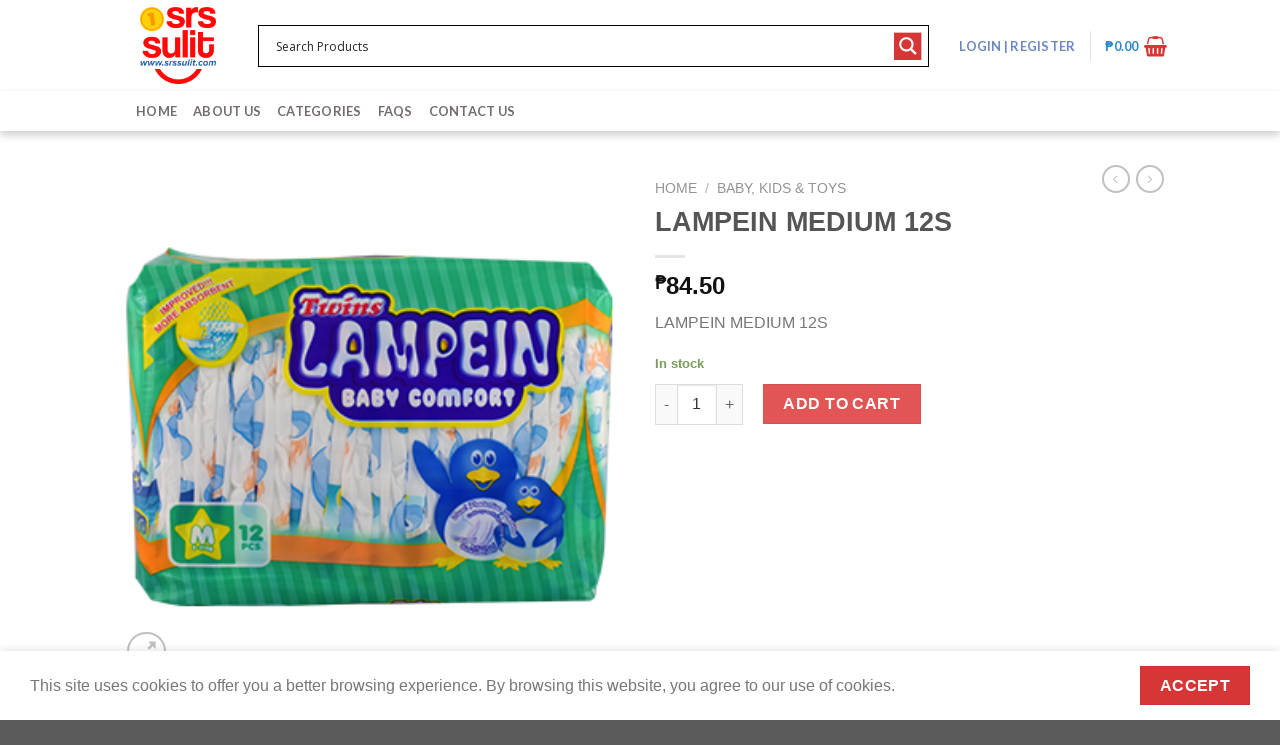

--- FILE ---
content_type: text/html; charset=utf-8
request_url: https://www.google.com/recaptcha/api2/anchor?ar=1&k=6Le4I4AaAAAAAHK56wi5dEPXd8pntbC9wlHRYcyI&co=aHR0cHM6Ly93d3cuc3Jzc3VsaXQuY29tOjQ0Mw..&hl=en&v=N67nZn4AqZkNcbeMu4prBgzg&theme=light&size=normal&anchor-ms=20000&execute-ms=30000&cb=brqqpsh21c2d
body_size: 49637
content:
<!DOCTYPE HTML><html dir="ltr" lang="en"><head><meta http-equiv="Content-Type" content="text/html; charset=UTF-8">
<meta http-equiv="X-UA-Compatible" content="IE=edge">
<title>reCAPTCHA</title>
<style type="text/css">
/* cyrillic-ext */
@font-face {
  font-family: 'Roboto';
  font-style: normal;
  font-weight: 400;
  font-stretch: 100%;
  src: url(//fonts.gstatic.com/s/roboto/v48/KFO7CnqEu92Fr1ME7kSn66aGLdTylUAMa3GUBHMdazTgWw.woff2) format('woff2');
  unicode-range: U+0460-052F, U+1C80-1C8A, U+20B4, U+2DE0-2DFF, U+A640-A69F, U+FE2E-FE2F;
}
/* cyrillic */
@font-face {
  font-family: 'Roboto';
  font-style: normal;
  font-weight: 400;
  font-stretch: 100%;
  src: url(//fonts.gstatic.com/s/roboto/v48/KFO7CnqEu92Fr1ME7kSn66aGLdTylUAMa3iUBHMdazTgWw.woff2) format('woff2');
  unicode-range: U+0301, U+0400-045F, U+0490-0491, U+04B0-04B1, U+2116;
}
/* greek-ext */
@font-face {
  font-family: 'Roboto';
  font-style: normal;
  font-weight: 400;
  font-stretch: 100%;
  src: url(//fonts.gstatic.com/s/roboto/v48/KFO7CnqEu92Fr1ME7kSn66aGLdTylUAMa3CUBHMdazTgWw.woff2) format('woff2');
  unicode-range: U+1F00-1FFF;
}
/* greek */
@font-face {
  font-family: 'Roboto';
  font-style: normal;
  font-weight: 400;
  font-stretch: 100%;
  src: url(//fonts.gstatic.com/s/roboto/v48/KFO7CnqEu92Fr1ME7kSn66aGLdTylUAMa3-UBHMdazTgWw.woff2) format('woff2');
  unicode-range: U+0370-0377, U+037A-037F, U+0384-038A, U+038C, U+038E-03A1, U+03A3-03FF;
}
/* math */
@font-face {
  font-family: 'Roboto';
  font-style: normal;
  font-weight: 400;
  font-stretch: 100%;
  src: url(//fonts.gstatic.com/s/roboto/v48/KFO7CnqEu92Fr1ME7kSn66aGLdTylUAMawCUBHMdazTgWw.woff2) format('woff2');
  unicode-range: U+0302-0303, U+0305, U+0307-0308, U+0310, U+0312, U+0315, U+031A, U+0326-0327, U+032C, U+032F-0330, U+0332-0333, U+0338, U+033A, U+0346, U+034D, U+0391-03A1, U+03A3-03A9, U+03B1-03C9, U+03D1, U+03D5-03D6, U+03F0-03F1, U+03F4-03F5, U+2016-2017, U+2034-2038, U+203C, U+2040, U+2043, U+2047, U+2050, U+2057, U+205F, U+2070-2071, U+2074-208E, U+2090-209C, U+20D0-20DC, U+20E1, U+20E5-20EF, U+2100-2112, U+2114-2115, U+2117-2121, U+2123-214F, U+2190, U+2192, U+2194-21AE, U+21B0-21E5, U+21F1-21F2, U+21F4-2211, U+2213-2214, U+2216-22FF, U+2308-230B, U+2310, U+2319, U+231C-2321, U+2336-237A, U+237C, U+2395, U+239B-23B7, U+23D0, U+23DC-23E1, U+2474-2475, U+25AF, U+25B3, U+25B7, U+25BD, U+25C1, U+25CA, U+25CC, U+25FB, U+266D-266F, U+27C0-27FF, U+2900-2AFF, U+2B0E-2B11, U+2B30-2B4C, U+2BFE, U+3030, U+FF5B, U+FF5D, U+1D400-1D7FF, U+1EE00-1EEFF;
}
/* symbols */
@font-face {
  font-family: 'Roboto';
  font-style: normal;
  font-weight: 400;
  font-stretch: 100%;
  src: url(//fonts.gstatic.com/s/roboto/v48/KFO7CnqEu92Fr1ME7kSn66aGLdTylUAMaxKUBHMdazTgWw.woff2) format('woff2');
  unicode-range: U+0001-000C, U+000E-001F, U+007F-009F, U+20DD-20E0, U+20E2-20E4, U+2150-218F, U+2190, U+2192, U+2194-2199, U+21AF, U+21E6-21F0, U+21F3, U+2218-2219, U+2299, U+22C4-22C6, U+2300-243F, U+2440-244A, U+2460-24FF, U+25A0-27BF, U+2800-28FF, U+2921-2922, U+2981, U+29BF, U+29EB, U+2B00-2BFF, U+4DC0-4DFF, U+FFF9-FFFB, U+10140-1018E, U+10190-1019C, U+101A0, U+101D0-101FD, U+102E0-102FB, U+10E60-10E7E, U+1D2C0-1D2D3, U+1D2E0-1D37F, U+1F000-1F0FF, U+1F100-1F1AD, U+1F1E6-1F1FF, U+1F30D-1F30F, U+1F315, U+1F31C, U+1F31E, U+1F320-1F32C, U+1F336, U+1F378, U+1F37D, U+1F382, U+1F393-1F39F, U+1F3A7-1F3A8, U+1F3AC-1F3AF, U+1F3C2, U+1F3C4-1F3C6, U+1F3CA-1F3CE, U+1F3D4-1F3E0, U+1F3ED, U+1F3F1-1F3F3, U+1F3F5-1F3F7, U+1F408, U+1F415, U+1F41F, U+1F426, U+1F43F, U+1F441-1F442, U+1F444, U+1F446-1F449, U+1F44C-1F44E, U+1F453, U+1F46A, U+1F47D, U+1F4A3, U+1F4B0, U+1F4B3, U+1F4B9, U+1F4BB, U+1F4BF, U+1F4C8-1F4CB, U+1F4D6, U+1F4DA, U+1F4DF, U+1F4E3-1F4E6, U+1F4EA-1F4ED, U+1F4F7, U+1F4F9-1F4FB, U+1F4FD-1F4FE, U+1F503, U+1F507-1F50B, U+1F50D, U+1F512-1F513, U+1F53E-1F54A, U+1F54F-1F5FA, U+1F610, U+1F650-1F67F, U+1F687, U+1F68D, U+1F691, U+1F694, U+1F698, U+1F6AD, U+1F6B2, U+1F6B9-1F6BA, U+1F6BC, U+1F6C6-1F6CF, U+1F6D3-1F6D7, U+1F6E0-1F6EA, U+1F6F0-1F6F3, U+1F6F7-1F6FC, U+1F700-1F7FF, U+1F800-1F80B, U+1F810-1F847, U+1F850-1F859, U+1F860-1F887, U+1F890-1F8AD, U+1F8B0-1F8BB, U+1F8C0-1F8C1, U+1F900-1F90B, U+1F93B, U+1F946, U+1F984, U+1F996, U+1F9E9, U+1FA00-1FA6F, U+1FA70-1FA7C, U+1FA80-1FA89, U+1FA8F-1FAC6, U+1FACE-1FADC, U+1FADF-1FAE9, U+1FAF0-1FAF8, U+1FB00-1FBFF;
}
/* vietnamese */
@font-face {
  font-family: 'Roboto';
  font-style: normal;
  font-weight: 400;
  font-stretch: 100%;
  src: url(//fonts.gstatic.com/s/roboto/v48/KFO7CnqEu92Fr1ME7kSn66aGLdTylUAMa3OUBHMdazTgWw.woff2) format('woff2');
  unicode-range: U+0102-0103, U+0110-0111, U+0128-0129, U+0168-0169, U+01A0-01A1, U+01AF-01B0, U+0300-0301, U+0303-0304, U+0308-0309, U+0323, U+0329, U+1EA0-1EF9, U+20AB;
}
/* latin-ext */
@font-face {
  font-family: 'Roboto';
  font-style: normal;
  font-weight: 400;
  font-stretch: 100%;
  src: url(//fonts.gstatic.com/s/roboto/v48/KFO7CnqEu92Fr1ME7kSn66aGLdTylUAMa3KUBHMdazTgWw.woff2) format('woff2');
  unicode-range: U+0100-02BA, U+02BD-02C5, U+02C7-02CC, U+02CE-02D7, U+02DD-02FF, U+0304, U+0308, U+0329, U+1D00-1DBF, U+1E00-1E9F, U+1EF2-1EFF, U+2020, U+20A0-20AB, U+20AD-20C0, U+2113, U+2C60-2C7F, U+A720-A7FF;
}
/* latin */
@font-face {
  font-family: 'Roboto';
  font-style: normal;
  font-weight: 400;
  font-stretch: 100%;
  src: url(//fonts.gstatic.com/s/roboto/v48/KFO7CnqEu92Fr1ME7kSn66aGLdTylUAMa3yUBHMdazQ.woff2) format('woff2');
  unicode-range: U+0000-00FF, U+0131, U+0152-0153, U+02BB-02BC, U+02C6, U+02DA, U+02DC, U+0304, U+0308, U+0329, U+2000-206F, U+20AC, U+2122, U+2191, U+2193, U+2212, U+2215, U+FEFF, U+FFFD;
}
/* cyrillic-ext */
@font-face {
  font-family: 'Roboto';
  font-style: normal;
  font-weight: 500;
  font-stretch: 100%;
  src: url(//fonts.gstatic.com/s/roboto/v48/KFO7CnqEu92Fr1ME7kSn66aGLdTylUAMa3GUBHMdazTgWw.woff2) format('woff2');
  unicode-range: U+0460-052F, U+1C80-1C8A, U+20B4, U+2DE0-2DFF, U+A640-A69F, U+FE2E-FE2F;
}
/* cyrillic */
@font-face {
  font-family: 'Roboto';
  font-style: normal;
  font-weight: 500;
  font-stretch: 100%;
  src: url(//fonts.gstatic.com/s/roboto/v48/KFO7CnqEu92Fr1ME7kSn66aGLdTylUAMa3iUBHMdazTgWw.woff2) format('woff2');
  unicode-range: U+0301, U+0400-045F, U+0490-0491, U+04B0-04B1, U+2116;
}
/* greek-ext */
@font-face {
  font-family: 'Roboto';
  font-style: normal;
  font-weight: 500;
  font-stretch: 100%;
  src: url(//fonts.gstatic.com/s/roboto/v48/KFO7CnqEu92Fr1ME7kSn66aGLdTylUAMa3CUBHMdazTgWw.woff2) format('woff2');
  unicode-range: U+1F00-1FFF;
}
/* greek */
@font-face {
  font-family: 'Roboto';
  font-style: normal;
  font-weight: 500;
  font-stretch: 100%;
  src: url(//fonts.gstatic.com/s/roboto/v48/KFO7CnqEu92Fr1ME7kSn66aGLdTylUAMa3-UBHMdazTgWw.woff2) format('woff2');
  unicode-range: U+0370-0377, U+037A-037F, U+0384-038A, U+038C, U+038E-03A1, U+03A3-03FF;
}
/* math */
@font-face {
  font-family: 'Roboto';
  font-style: normal;
  font-weight: 500;
  font-stretch: 100%;
  src: url(//fonts.gstatic.com/s/roboto/v48/KFO7CnqEu92Fr1ME7kSn66aGLdTylUAMawCUBHMdazTgWw.woff2) format('woff2');
  unicode-range: U+0302-0303, U+0305, U+0307-0308, U+0310, U+0312, U+0315, U+031A, U+0326-0327, U+032C, U+032F-0330, U+0332-0333, U+0338, U+033A, U+0346, U+034D, U+0391-03A1, U+03A3-03A9, U+03B1-03C9, U+03D1, U+03D5-03D6, U+03F0-03F1, U+03F4-03F5, U+2016-2017, U+2034-2038, U+203C, U+2040, U+2043, U+2047, U+2050, U+2057, U+205F, U+2070-2071, U+2074-208E, U+2090-209C, U+20D0-20DC, U+20E1, U+20E5-20EF, U+2100-2112, U+2114-2115, U+2117-2121, U+2123-214F, U+2190, U+2192, U+2194-21AE, U+21B0-21E5, U+21F1-21F2, U+21F4-2211, U+2213-2214, U+2216-22FF, U+2308-230B, U+2310, U+2319, U+231C-2321, U+2336-237A, U+237C, U+2395, U+239B-23B7, U+23D0, U+23DC-23E1, U+2474-2475, U+25AF, U+25B3, U+25B7, U+25BD, U+25C1, U+25CA, U+25CC, U+25FB, U+266D-266F, U+27C0-27FF, U+2900-2AFF, U+2B0E-2B11, U+2B30-2B4C, U+2BFE, U+3030, U+FF5B, U+FF5D, U+1D400-1D7FF, U+1EE00-1EEFF;
}
/* symbols */
@font-face {
  font-family: 'Roboto';
  font-style: normal;
  font-weight: 500;
  font-stretch: 100%;
  src: url(//fonts.gstatic.com/s/roboto/v48/KFO7CnqEu92Fr1ME7kSn66aGLdTylUAMaxKUBHMdazTgWw.woff2) format('woff2');
  unicode-range: U+0001-000C, U+000E-001F, U+007F-009F, U+20DD-20E0, U+20E2-20E4, U+2150-218F, U+2190, U+2192, U+2194-2199, U+21AF, U+21E6-21F0, U+21F3, U+2218-2219, U+2299, U+22C4-22C6, U+2300-243F, U+2440-244A, U+2460-24FF, U+25A0-27BF, U+2800-28FF, U+2921-2922, U+2981, U+29BF, U+29EB, U+2B00-2BFF, U+4DC0-4DFF, U+FFF9-FFFB, U+10140-1018E, U+10190-1019C, U+101A0, U+101D0-101FD, U+102E0-102FB, U+10E60-10E7E, U+1D2C0-1D2D3, U+1D2E0-1D37F, U+1F000-1F0FF, U+1F100-1F1AD, U+1F1E6-1F1FF, U+1F30D-1F30F, U+1F315, U+1F31C, U+1F31E, U+1F320-1F32C, U+1F336, U+1F378, U+1F37D, U+1F382, U+1F393-1F39F, U+1F3A7-1F3A8, U+1F3AC-1F3AF, U+1F3C2, U+1F3C4-1F3C6, U+1F3CA-1F3CE, U+1F3D4-1F3E0, U+1F3ED, U+1F3F1-1F3F3, U+1F3F5-1F3F7, U+1F408, U+1F415, U+1F41F, U+1F426, U+1F43F, U+1F441-1F442, U+1F444, U+1F446-1F449, U+1F44C-1F44E, U+1F453, U+1F46A, U+1F47D, U+1F4A3, U+1F4B0, U+1F4B3, U+1F4B9, U+1F4BB, U+1F4BF, U+1F4C8-1F4CB, U+1F4D6, U+1F4DA, U+1F4DF, U+1F4E3-1F4E6, U+1F4EA-1F4ED, U+1F4F7, U+1F4F9-1F4FB, U+1F4FD-1F4FE, U+1F503, U+1F507-1F50B, U+1F50D, U+1F512-1F513, U+1F53E-1F54A, U+1F54F-1F5FA, U+1F610, U+1F650-1F67F, U+1F687, U+1F68D, U+1F691, U+1F694, U+1F698, U+1F6AD, U+1F6B2, U+1F6B9-1F6BA, U+1F6BC, U+1F6C6-1F6CF, U+1F6D3-1F6D7, U+1F6E0-1F6EA, U+1F6F0-1F6F3, U+1F6F7-1F6FC, U+1F700-1F7FF, U+1F800-1F80B, U+1F810-1F847, U+1F850-1F859, U+1F860-1F887, U+1F890-1F8AD, U+1F8B0-1F8BB, U+1F8C0-1F8C1, U+1F900-1F90B, U+1F93B, U+1F946, U+1F984, U+1F996, U+1F9E9, U+1FA00-1FA6F, U+1FA70-1FA7C, U+1FA80-1FA89, U+1FA8F-1FAC6, U+1FACE-1FADC, U+1FADF-1FAE9, U+1FAF0-1FAF8, U+1FB00-1FBFF;
}
/* vietnamese */
@font-face {
  font-family: 'Roboto';
  font-style: normal;
  font-weight: 500;
  font-stretch: 100%;
  src: url(//fonts.gstatic.com/s/roboto/v48/KFO7CnqEu92Fr1ME7kSn66aGLdTylUAMa3OUBHMdazTgWw.woff2) format('woff2');
  unicode-range: U+0102-0103, U+0110-0111, U+0128-0129, U+0168-0169, U+01A0-01A1, U+01AF-01B0, U+0300-0301, U+0303-0304, U+0308-0309, U+0323, U+0329, U+1EA0-1EF9, U+20AB;
}
/* latin-ext */
@font-face {
  font-family: 'Roboto';
  font-style: normal;
  font-weight: 500;
  font-stretch: 100%;
  src: url(//fonts.gstatic.com/s/roboto/v48/KFO7CnqEu92Fr1ME7kSn66aGLdTylUAMa3KUBHMdazTgWw.woff2) format('woff2');
  unicode-range: U+0100-02BA, U+02BD-02C5, U+02C7-02CC, U+02CE-02D7, U+02DD-02FF, U+0304, U+0308, U+0329, U+1D00-1DBF, U+1E00-1E9F, U+1EF2-1EFF, U+2020, U+20A0-20AB, U+20AD-20C0, U+2113, U+2C60-2C7F, U+A720-A7FF;
}
/* latin */
@font-face {
  font-family: 'Roboto';
  font-style: normal;
  font-weight: 500;
  font-stretch: 100%;
  src: url(//fonts.gstatic.com/s/roboto/v48/KFO7CnqEu92Fr1ME7kSn66aGLdTylUAMa3yUBHMdazQ.woff2) format('woff2');
  unicode-range: U+0000-00FF, U+0131, U+0152-0153, U+02BB-02BC, U+02C6, U+02DA, U+02DC, U+0304, U+0308, U+0329, U+2000-206F, U+20AC, U+2122, U+2191, U+2193, U+2212, U+2215, U+FEFF, U+FFFD;
}
/* cyrillic-ext */
@font-face {
  font-family: 'Roboto';
  font-style: normal;
  font-weight: 900;
  font-stretch: 100%;
  src: url(//fonts.gstatic.com/s/roboto/v48/KFO7CnqEu92Fr1ME7kSn66aGLdTylUAMa3GUBHMdazTgWw.woff2) format('woff2');
  unicode-range: U+0460-052F, U+1C80-1C8A, U+20B4, U+2DE0-2DFF, U+A640-A69F, U+FE2E-FE2F;
}
/* cyrillic */
@font-face {
  font-family: 'Roboto';
  font-style: normal;
  font-weight: 900;
  font-stretch: 100%;
  src: url(//fonts.gstatic.com/s/roboto/v48/KFO7CnqEu92Fr1ME7kSn66aGLdTylUAMa3iUBHMdazTgWw.woff2) format('woff2');
  unicode-range: U+0301, U+0400-045F, U+0490-0491, U+04B0-04B1, U+2116;
}
/* greek-ext */
@font-face {
  font-family: 'Roboto';
  font-style: normal;
  font-weight: 900;
  font-stretch: 100%;
  src: url(//fonts.gstatic.com/s/roboto/v48/KFO7CnqEu92Fr1ME7kSn66aGLdTylUAMa3CUBHMdazTgWw.woff2) format('woff2');
  unicode-range: U+1F00-1FFF;
}
/* greek */
@font-face {
  font-family: 'Roboto';
  font-style: normal;
  font-weight: 900;
  font-stretch: 100%;
  src: url(//fonts.gstatic.com/s/roboto/v48/KFO7CnqEu92Fr1ME7kSn66aGLdTylUAMa3-UBHMdazTgWw.woff2) format('woff2');
  unicode-range: U+0370-0377, U+037A-037F, U+0384-038A, U+038C, U+038E-03A1, U+03A3-03FF;
}
/* math */
@font-face {
  font-family: 'Roboto';
  font-style: normal;
  font-weight: 900;
  font-stretch: 100%;
  src: url(//fonts.gstatic.com/s/roboto/v48/KFO7CnqEu92Fr1ME7kSn66aGLdTylUAMawCUBHMdazTgWw.woff2) format('woff2');
  unicode-range: U+0302-0303, U+0305, U+0307-0308, U+0310, U+0312, U+0315, U+031A, U+0326-0327, U+032C, U+032F-0330, U+0332-0333, U+0338, U+033A, U+0346, U+034D, U+0391-03A1, U+03A3-03A9, U+03B1-03C9, U+03D1, U+03D5-03D6, U+03F0-03F1, U+03F4-03F5, U+2016-2017, U+2034-2038, U+203C, U+2040, U+2043, U+2047, U+2050, U+2057, U+205F, U+2070-2071, U+2074-208E, U+2090-209C, U+20D0-20DC, U+20E1, U+20E5-20EF, U+2100-2112, U+2114-2115, U+2117-2121, U+2123-214F, U+2190, U+2192, U+2194-21AE, U+21B0-21E5, U+21F1-21F2, U+21F4-2211, U+2213-2214, U+2216-22FF, U+2308-230B, U+2310, U+2319, U+231C-2321, U+2336-237A, U+237C, U+2395, U+239B-23B7, U+23D0, U+23DC-23E1, U+2474-2475, U+25AF, U+25B3, U+25B7, U+25BD, U+25C1, U+25CA, U+25CC, U+25FB, U+266D-266F, U+27C0-27FF, U+2900-2AFF, U+2B0E-2B11, U+2B30-2B4C, U+2BFE, U+3030, U+FF5B, U+FF5D, U+1D400-1D7FF, U+1EE00-1EEFF;
}
/* symbols */
@font-face {
  font-family: 'Roboto';
  font-style: normal;
  font-weight: 900;
  font-stretch: 100%;
  src: url(//fonts.gstatic.com/s/roboto/v48/KFO7CnqEu92Fr1ME7kSn66aGLdTylUAMaxKUBHMdazTgWw.woff2) format('woff2');
  unicode-range: U+0001-000C, U+000E-001F, U+007F-009F, U+20DD-20E0, U+20E2-20E4, U+2150-218F, U+2190, U+2192, U+2194-2199, U+21AF, U+21E6-21F0, U+21F3, U+2218-2219, U+2299, U+22C4-22C6, U+2300-243F, U+2440-244A, U+2460-24FF, U+25A0-27BF, U+2800-28FF, U+2921-2922, U+2981, U+29BF, U+29EB, U+2B00-2BFF, U+4DC0-4DFF, U+FFF9-FFFB, U+10140-1018E, U+10190-1019C, U+101A0, U+101D0-101FD, U+102E0-102FB, U+10E60-10E7E, U+1D2C0-1D2D3, U+1D2E0-1D37F, U+1F000-1F0FF, U+1F100-1F1AD, U+1F1E6-1F1FF, U+1F30D-1F30F, U+1F315, U+1F31C, U+1F31E, U+1F320-1F32C, U+1F336, U+1F378, U+1F37D, U+1F382, U+1F393-1F39F, U+1F3A7-1F3A8, U+1F3AC-1F3AF, U+1F3C2, U+1F3C4-1F3C6, U+1F3CA-1F3CE, U+1F3D4-1F3E0, U+1F3ED, U+1F3F1-1F3F3, U+1F3F5-1F3F7, U+1F408, U+1F415, U+1F41F, U+1F426, U+1F43F, U+1F441-1F442, U+1F444, U+1F446-1F449, U+1F44C-1F44E, U+1F453, U+1F46A, U+1F47D, U+1F4A3, U+1F4B0, U+1F4B3, U+1F4B9, U+1F4BB, U+1F4BF, U+1F4C8-1F4CB, U+1F4D6, U+1F4DA, U+1F4DF, U+1F4E3-1F4E6, U+1F4EA-1F4ED, U+1F4F7, U+1F4F9-1F4FB, U+1F4FD-1F4FE, U+1F503, U+1F507-1F50B, U+1F50D, U+1F512-1F513, U+1F53E-1F54A, U+1F54F-1F5FA, U+1F610, U+1F650-1F67F, U+1F687, U+1F68D, U+1F691, U+1F694, U+1F698, U+1F6AD, U+1F6B2, U+1F6B9-1F6BA, U+1F6BC, U+1F6C6-1F6CF, U+1F6D3-1F6D7, U+1F6E0-1F6EA, U+1F6F0-1F6F3, U+1F6F7-1F6FC, U+1F700-1F7FF, U+1F800-1F80B, U+1F810-1F847, U+1F850-1F859, U+1F860-1F887, U+1F890-1F8AD, U+1F8B0-1F8BB, U+1F8C0-1F8C1, U+1F900-1F90B, U+1F93B, U+1F946, U+1F984, U+1F996, U+1F9E9, U+1FA00-1FA6F, U+1FA70-1FA7C, U+1FA80-1FA89, U+1FA8F-1FAC6, U+1FACE-1FADC, U+1FADF-1FAE9, U+1FAF0-1FAF8, U+1FB00-1FBFF;
}
/* vietnamese */
@font-face {
  font-family: 'Roboto';
  font-style: normal;
  font-weight: 900;
  font-stretch: 100%;
  src: url(//fonts.gstatic.com/s/roboto/v48/KFO7CnqEu92Fr1ME7kSn66aGLdTylUAMa3OUBHMdazTgWw.woff2) format('woff2');
  unicode-range: U+0102-0103, U+0110-0111, U+0128-0129, U+0168-0169, U+01A0-01A1, U+01AF-01B0, U+0300-0301, U+0303-0304, U+0308-0309, U+0323, U+0329, U+1EA0-1EF9, U+20AB;
}
/* latin-ext */
@font-face {
  font-family: 'Roboto';
  font-style: normal;
  font-weight: 900;
  font-stretch: 100%;
  src: url(//fonts.gstatic.com/s/roboto/v48/KFO7CnqEu92Fr1ME7kSn66aGLdTylUAMa3KUBHMdazTgWw.woff2) format('woff2');
  unicode-range: U+0100-02BA, U+02BD-02C5, U+02C7-02CC, U+02CE-02D7, U+02DD-02FF, U+0304, U+0308, U+0329, U+1D00-1DBF, U+1E00-1E9F, U+1EF2-1EFF, U+2020, U+20A0-20AB, U+20AD-20C0, U+2113, U+2C60-2C7F, U+A720-A7FF;
}
/* latin */
@font-face {
  font-family: 'Roboto';
  font-style: normal;
  font-weight: 900;
  font-stretch: 100%;
  src: url(//fonts.gstatic.com/s/roboto/v48/KFO7CnqEu92Fr1ME7kSn66aGLdTylUAMa3yUBHMdazQ.woff2) format('woff2');
  unicode-range: U+0000-00FF, U+0131, U+0152-0153, U+02BB-02BC, U+02C6, U+02DA, U+02DC, U+0304, U+0308, U+0329, U+2000-206F, U+20AC, U+2122, U+2191, U+2193, U+2212, U+2215, U+FEFF, U+FFFD;
}

</style>
<link rel="stylesheet" type="text/css" href="https://www.gstatic.com/recaptcha/releases/N67nZn4AqZkNcbeMu4prBgzg/styles__ltr.css">
<script nonce="5oqVZlkOcYi-7vVERweeEw" type="text/javascript">window['__recaptcha_api'] = 'https://www.google.com/recaptcha/api2/';</script>
<script type="text/javascript" src="https://www.gstatic.com/recaptcha/releases/N67nZn4AqZkNcbeMu4prBgzg/recaptcha__en.js" nonce="5oqVZlkOcYi-7vVERweeEw">
      
    </script></head>
<body><div id="rc-anchor-alert" class="rc-anchor-alert"></div>
<input type="hidden" id="recaptcha-token" value="[base64]">
<script type="text/javascript" nonce="5oqVZlkOcYi-7vVERweeEw">
      recaptcha.anchor.Main.init("[\x22ainput\x22,[\x22bgdata\x22,\x22\x22,\[base64]/[base64]/[base64]/[base64]/[base64]/[base64]/KGcoTywyNTMsTy5PKSxVRyhPLEMpKTpnKE8sMjUzLEMpLE8pKSxsKSksTykpfSxieT1mdW5jdGlvbihDLE8sdSxsKXtmb3IobD0odT1SKEMpLDApO08+MDtPLS0pbD1sPDw4fFooQyk7ZyhDLHUsbCl9LFVHPWZ1bmN0aW9uKEMsTyl7Qy5pLmxlbmd0aD4xMDQ/[base64]/[base64]/[base64]/[base64]/[base64]/[base64]/[base64]\\u003d\x22,\[base64]\\u003d\\u003d\x22,\[base64]/[base64]/ClsKjw7PCk0wgMsOqw7YQw7vCtcKXwq82woRxNlltTsOvw70xw5saWA/DomPDv8OODirDhcO7wrDCrTDDoy5KcA8QHETCvW/CicKhXyVdwr3DkcKJMgcGFMOeIl00wpBjw5xxJcOFw7jCtAwlwoYgMVPDiRfDj8OTw68xJ8OPQsOpwpMVayTDoMKBwrzDhcKPw67ChsKxYTLCgMKVBcKlw7QwZldlHRTCgsKxw5DDlsKLwpPDtSt/IldJSzHCt8KLRcOTfsK4w7DDsMOIwrVBVsOmdcKWw4LDvsOVwoDCvzQNMcKDPgsUBcKbw6sWQsK3SMKPw7jCicKgRw53KGbDrMOFZcKWJWMtW1rDoMOuGUJXIGszwqlyw4MKBcOOwopiw6XDsSltenzCusKaw7E/wrU3HhcUw7PDhsKNGMKDbiXCtsOiw7zCmcKiw4LDhsKswqnChxrDgcKbwqAzwrzCh8KfGWDCpgBDasKswpvDicOLwooOw4B9XsOcw4BPFcOyRMO6wpPDkTURwpDDvMOmSsKXwo5RGVMpwq5zw7nCncO1wrvCtS/CpMOkYCHDgsOywoHDukQLw4ZcwrNyWsKsw40SwrTCqwQpTxhBwpHDknfChmIIwrouwrjDocKiIcK7wqMvw5J2fcOWw7B5wrA7w6rDk17CrsKew4JXMAxxw4pTDx3Dg1vDsEtXFzl5w7JxDXBWwocDPsO0ScK3wrfDulTDo8KAwovDkMK+wqJ2eC3CtkhJwoMeM8OQwr/Cpn5YFXjCicKyF8OwJjEvw57CvV3CnBBrwol5w5PCpMOxSDFaCXddR8OxZsKKTsKCw43CocOLwrwKwrFYeGLCrMOACAwewpDDhsKGfBp0GMKQBS/Cm0Ajwp0/[base64]/CpcK3wqlOwo/CokzDr8KzccKnw5tXwqvCiQDDhl5ZYS/[base64]/CgsONRVxzw5zDpMKyF1HDs8Kiw4DCg0PDqcKmwo4OGsK0w4VrbArDjMK7wqHDlCHCpSTDu8OYIFDCp8OmcVPDjsKXw5EzwrfCkAtzwprCj3LDlR3DusO0w5PDp2IGw6XDjcKjwoXDt1rCh8KGw5LDqcOsccK/HQM5C8OtfmRjdEIrw4hXw5LDljbCuUTDtMO+OSfCujbCvsOKLMKjwrrChcObw4Qkw5LDjGDCgXM3ZUcRw5PDmzbDssOPw6/ChsKWRsO4w5EAGi1owqMEN2l6IhR5HsKpOT3Cv8K1TQAkwqQKw5vDj8Kxc8KncBrDkSgLw4MkN2zCnicERMO+w7TDj2XCtmF8HsOXKQl/wqXDpk4iw6UYYsKywp7CgcOKOMOzw7LCmE/DtW0Dw5dzwonCl8Osw7dPQcKEw7DCkcOUw64UFcO2ccOTcALCnAHDqsObw45pEMOFK8Otw6owC8K/w5PCjlEgw4rDvhrDqyIzPyd5wrAlQcKAw6fDrHjDvMKKwqjCjywsBsO1Q8KcDDTCpGTCnRYvWRbCgFUhO8OMNwzDqMOswrJSGnDCvmbDlQrChsOoEsKoOsKFwoLDncO0wqUNLWtzwr/[base64]/YsOMwpAEfsOYw4rChB8uw7TCmMKnMgsEwqM4VcOWJsOCwr1lMVTCqHtDb8OXHQTCmcKfHcKDQAfDo3HDtMOdQAMPw71awrnCkQnDmBfCiCrCusObwpfCjcKzMMOCw7UZIsObw7c/wrtCZsO2MA/ClzEDwpvDhsKww6/DvyHCrWnCjwttEMOqesKGDQrCi8Otw6Jrw7guZ23CliTCpMO1w6vCosKqw7vDucKBw6jDnETDijxdIA/[base64]/Dj8KlPSLDhMK2QMOcw6PDv3UpCGjCuMOxRWTCo3pEw5TDp8KOf0jDtcOtwr4WwowtHMKnd8KLaS/Dm2vCoGtWw7lCTCrCqsKPw57DgsO1w7rCjMKEw4czwoY/w53Cs8K7wpnCosOqwrA3w5fCsRLCnXRQw4rDtcKxw5DDvsOowp3DusKbDHHCsMKNf0EmB8KkCcKAIBPCnMKnw5xtw7vCtcOAwr3Dvjd5WcKUJMK+wrTCq8K4MhLCtSBdw6/CpMKNwqTDm8KUwoMIw7U9wpDDhsOhw4HDicK+JMKldj3DkMOFAMKMUk3DnsK+FUbCj8OFXzTCs8KrY8K5QsOkwro/w54PwpZAwq7DuBfCnsOEVsKtw4PDoQnDmxw5CA/CsWkRblbDmTnCiHvCrA3DnMOZw4tvw4HClMO8wrsww6t6VCkYwoAmScKrcsOPZMKawq0qwrYYwqXChEzDmsKmc8O9wq3CncOiwrxBblHDrGPCpcO9w6XDmjsiNT5XwogtLMK5w5U6cMO+wrsQwp56UcOHbgBBwpfDlsOEL8Okw51/[base64]/DtsKpa2Ftwr/[base64]/[base64]/[base64]/DuMKvwrUqw5xgYcKqw6LCvj8uVlQIwos9V8KywpzCjMKiwq9vw6DCvsOCY8KTwpDCk8OSFEvCm8Ktw7g0w5BvwpMFS3EJwotbA2oOAMKZcVXDhFggIVwaw5PDp8OnVMO4fMO0w5ACw65Ew4bCpcO+wp3ClMKTDyzDl1bDvwVJYzTCmsO2wrsfahFVw5/ConNCwrXCr8KqLcOUwoJMwolQwpJpwpBxwrnDsVXCmnnDjgrDvCrDrxR7HcObFsKrXn7DtT/DvkIhB8K6w7PChMKGw5ZMcsKjL8KTwr/[base64]/Cm8O1wqDCoCzCkBkcNgd/woV5SkMwwq/ChcKEwqRCw65ww7fDkMOkwrAow4MFwqfDjAjDqAfCgMKAw7TDvzHCjX3ChMObwoEmwrhHwoJ8G8OEwo/Djh4ER8KPwpQedsO6ZsOlccO5dQFuEcK2AsOHTlc1FURvw4E3w47DgEhkcsK9Ch8swpIuZWrCjy/CtcOHw70aw6PCkMOzwqHCoHrDiENmwqxyW8Kuw4kLw77Ch8OyB8OWwqbCuzAvwqwnLMOWwrIrREZOw47DqMOYX8OLw4pKHSrCo8ODNcKFwonCr8K4wqhVKcKUw7DDusKELsKxfQ3DoMK1wofCvz/DtDrCq8O9wqvClsOLBMOcwpvCgcOALUbCtmLDuRrDh8O2wokawp7Dlix8w5xXwpdZEcKYworCnA3DosKDLsKGLRl5EsKRAxTCv8OPDxlzMcK5DMKUw5Jawr/[base64]/DtAVLw4nCgQ7DmMKgN13DoTzDpAzDk2FIFsOtP37DmStDw4NFw6p7woHDiGUIwoxEw7bDh8KDw59NwqbDqsK2T21xJMO3eMOLBcKGwq3CnlrCnA3CniYYwoHCjlbDvm8xTsKjw5LClsKJw4bCpcO5w6vCqsOrasKsw6/DpXTDtjjDmsKLT8OpFcKpIyhFw5PDjU/[base64]/AWsjw51pWcKHwrPCljJkAsOYEsKHC2fCpMOXwr9xw6/DoHfDt8KFwqg8TSABw5XCssK1wrhNw6hnIsORTRBHwrvDqsKOEkDCqSzCl0R3ccOLw4R0H8OleFJ7w5TDpC5OTcK5ecOMwqHDhcOqP8KpwqDDpnDCvcOKKkUabjERSFbDsRbDhcKlLsKdIsO3bjvCqnoJXwkdNsOZw6g6w5DDrwYDJEp7UcO/woFZBUl8UCFcwosLwo4LCCdBNsKlwphIwoVoHGM5OQt7EiDDrsOmbnpQw6zCrsKrdMOdUwPDkRzCthQDbCPDpsKGVMKQU8OdwoHDs2vDoi1XwoXDmSjCj8K/woocccOow7AdwrcSw6LDjMOLw4TCkMKjE8KrbjslL8OSOnoiOsKcw67DsW/CjcOFw6fDjcOyLjnDqwsUAcK8NyPCm8K4JsOTdm3CicOVWsObHsKHwrzDpx0Aw5wpwqvDqcO7wpAvaQXDm8OUw6gDPS1bwoVAOMOoYirDssOgTF1Sw5jCrlQLM8ODYTfDtsOYw43Cn1/Cs0nCtsKjw7DCvFIaS8KsQn/Ck2TCgMKhw5R1w6jDqcOZwqw5L3HDgi4dwqMEN8OYamstXMK0wqRxTMOwwr3DpcOdP0fDo8Kyw4DCvRPClcKaw5nDgcKHwoIswpd6YW5xw4fDuyVEK8K+w43Dk8KTQcO9w7LDrMKqwpBUbHR4DMKDGcKZwp8/CsOTesOrCsOuw5PDll7CgX7DicKzwrbDnMKqwr15WsOawqXDv2BTLhnCgH86w4Vnwqkrw5vCiljCsMKEwp7DnkMIwr/[base64]/CgMOwE8OnwrPDtcK+w6/DiScswpnDo8KiwqpLwrvCihDCvsOswr7CqMKmwq8XOzvCj290KcOjUMKobsOWGMOpTcKxw5IdLBPCosOxV8OQYnZwScKUwrsTwrjCkcOtwop6w6/[base64]/DjE1UwqZgVgTDrMKaDcObw7fDrBN4ei5AacKyd8KkD0HDrsOxRsKqwpEdb8KHwpJib8KMwo48UUfDu8Ohw6zCo8O+w6IBXR1vwrbDhVEtXH3CvCUvwpVswpvDg3Vlw7IhHiB/w7o5wpbChMKhw5PDmSVJwpMkEcKJw7sjRMKjwr/Cp8OzbMKsw7gPZ1kIw6XDgcOoaEzDisKPw4dKw4XDlltSwo1yd8KgwqfCusKlFMKTGivDgxBgUUnDksKrFEHDiEnDvsO5wr7DqMOuw6UKSTnChF7Cv15FwpdmVcKfLMKGGFjDnMK8woAhw7JsbBbClEXCu8KASxdoBgknJEvCq8KCwo48w4/Cr8KVwrEXBT80LkcTIMOTJsOqw7hdRMKiw5wQwohrw6nDjAXDoTHDlsKjQ3gew6zChxJ8w5bDtcKmw5QPw49fTMKvwrkhE8KZw7k/wo7DicOOGMOOw4vDhcOOQ8KdC8O4eMOpLC/CswnDnGR2w7HCvm5fDn3CkMODLMOuw7hqwrAFU8OQwqHDrMKaRgPCvXclw7LDvT/DuVUywopmw5PCvWoKZSwDw5nDvmVBwoPDmsK/w74xwr0cwpPCgsK3cgkaAAzDi115dMO6PMOXQ1XCmMO/bV5ow7bDjsOiwqnCkmHDvsK2TkIxwqpRwpjDv1HDvsOkw4HChsKZwr7DvMKXwpt1U8K4KVRCw4AwfnRhw5ARwqzCjMObw7ZhJ8OpfsO1LsKzP2vCp2LDvxwlw4jCmMOLQjYlekbDhy0yD3fCl8KaY27DsSvDuVvCuTAtwp9ifh/[base64]/wpc2PhsEa8OheAU7ZcOSBsOEw7DDlcKUem7DlsKuQzcfYXBHwq/CihTDpAfDuHZ7NMKeSDLDjkZFRsO7NMOYJsK3w7rDmsKwcWYvwqDDk8Oow7EAAxlDXDLDlzRkwqPDnsKFUCHCqn8eSh/DlVLCncKYGQo/LlbCjB1pw5AJw5vCgsO5wpfCpCfDjcKmU8Oywr7ChUcRwovCsCnDvmQjD1HDnRcywp0UA8Kqw6Uqw78hwq8Zw7Zlw7hmLsKww4I1w5XDoh4EPjfCmcK6TcO/Z8Onw4UEJ8ObbjXCrXk5wrfDlBfDiUhFwocXw6IGPAZqKFnDhmnDgsO0G8KdAQHDiMOFw7hlAGVzw6HCh8OSQCrDokQjw4rDqMOFwp7CrsK5WcKUQEV9YgdkwopGwppdw5JKwoPCr2LDjmHDuwguw7DDtlNiw65AaV5zw7fCiRbDlMK1CBZxMkzDk0/DpsK2cHbCrMOgw5ZmKB4dwpQsUsKlKMK3w5Blw5IIWcK2SsKKwo17wrjCqkzCiMKOwqcxUsKTwqtLJE3Cm3UEGsOxU8OGJsKAXsO1T07DrirDuwXDlCfDgmnDhsO3w5RQwrpbwpjCscOcw6HCt3F5wpQ9AsKNwoTDqcKbwonCmTx/bMKcesOlw7s4AQTDgcOawqZIEcK1UsOFaRbDpMKbwrFDNGxaSmnCqzzDusKIPATDtnouw5fChhrDthHDlcKZLUzDqkLCssOeVWUnwqRjw7FCe8OHQG9aw73ClyHCh8KiGXvCnRDCmhVAwo/Do2HCpcOfw5jCjBZBdsK7d8Otw5NFUcO2w5MeT8Kdwq/CkQVjQHw4IGXDuw14wpYHOlccTEQiwohww6jDrxt2esObdkDCkjrCuA/CtMK/UcK7w4xndwYewoI5U3wraMODCHQ7wpLCtgt/wo8wecOWIHAdVMO7wqbDhMO+wp3CncObeMOFw40dB8KVw7nDgMOBwqzDhX8zUTrDrmcvw4LClVnCtmt2wp8uLMK+w6HDkMODw4/DlcOTCV/DuSI+w6zDqMOhJcK2w5ISw67DiWbDgjrDi2TCjEUZS8OTUiDDmQZHw6/Dqm4Xwotkw70QPxvDnsOwL8Kgb8KdEsO1ZsKOKMO2XSgWBMKxV8OWY25iw5PCuCbCpnnDmz/[base64]/wqzDhMK1w7PDiMKpw7MAPGLClcOfMmghw4vDhsOGBjJLdcOGwpHCiy3Dg8OdBlItwp/Ch8KNDcOCdkjCpMO9w6/DjcKxw7bDh399w6FhXRpMw4MRXE8RF1bDo8OQCEvChHLCg3nDrsOEDUjCgsO+FQvCm23Coy5CLsOvw7PCtnTDmXJiOhvDoDrDrcKKwqRkJlAVRMO3csKxwpHCpsOlLyDDlDrDosOyMcOFwpDDk8K7W2rDiHbDjg90w7/CrMOzGMO7SzVnIGLClMKIAcOxCMKxNnHCicK3JsKgRDTDlz7DqsOiQ8Kfwqlvw5DDj8OQw6nDjww/F0zDnkwfwojCrcKOT8K7wrfDrRHCiMOawpHDkMKBBWfCl8OEAB8mw5sZGnjDucOrw7PDssOZEWZmw64Dw6bDnht+w483UmLCuztrw6/DkU7CjAPDisOzZTTDssOcw7vCisKRw7EbZC8PwrJbFMO0TcOVD1/[base64]/[base64]/JMOywrMvYcOJw5/Cgkp8IBrDknsbdX9Zw6TCgUPDmcK1w5zDkylxE8KNOF/CiVfDl1fDgAbDpEjDtMKhw7fDhlZ5wpY3EMOpwp/Cm0PChcOoScOEwrjDmScMZlbDi8O2wrbDmXhQMUrDrMKAesK7w7V7wofDpsK0ZFXCjDzDnx7CpcK6woHDulw3fcOAPMOIK8OEwo9ywrrCjQnCp8OLwoo5CcKFesKfccKxA8Kyw7h6w4J3wrNbdcOlwr/DpcKFw5kUwojCv8O6w499wrgwwpt2w6fDq1xkw4AxwqDDjMKVwp3CphLCqEDChyzCgwLDvsOkwrzDicOPwrZDIBYWKGBXZF/CqwfDrcO0w4LDqcKie8K0w69GbD7CjGkgUWHDp21IGMOWPMO3OSHCnHzCqDzCmXTDtkjCi8O5MlUqw5vDlcO3JUHCq8Kwa8OLw410wrrDjsO/[base64]/[base64]/NzvDikzCu8Oqw7DCgGjCqcKuEsO6w7DCoDxKODHCqCgVwqHDr8KbR8KYTMKbNMKzw6bCvVXDkcOHwp/Cm8KvPGNIw6TCr8OswpPCsDQgG8Ouw4LCmT1HwqHCo8Kkw7/[base64]/[base64]/ScKPw6hKXVleQTx5KAHDpcKSwqRCKMK5w6AbUcK2YUnCuz7DvcKKwpHDmVBcw7nDoyhGF8Kpw6fCkmx5G8OcfCnDtMKMw7XDqsK6N8OPIcOAwpjCkUTDqiZkRjDDpMKmVMKFwp/CnWbDsMKRw7dAw5bClU3Cn07CvMO5XMOVw5E9W8Ohw4vCiMOxw6BHw6zDhXXCsAxNfD53O0UFW8OnXVHCrirDjsOgwr/Dm8OAw4U0w6DCnSRmwo5+wqPDnsK8cQ8fPMKJfsKaaMOCwqPCk8Oiw53CkDnDolFmFsOQCcKkEcK8SMO/woXDuWwIw7LCo3t6w4sUw54Hw5PDvcK3wqfDnXvCtFLDlMOrETfDrA/Cj8OWC1Amw6Now73Co8OWwoB2TT/CpcOoN1ZlPXciCcOXwo5Mw6BABCsew4sDwofDv8KQw4rDm8OXwr5mbcKnw5Vfw6vDvcOVw6F6d8OuRjHDj8O1wodcCMKEw6rCgcO5cMKXw7xFwqhdw60zwonDj8KHwroFw4vCkWbCjkc/w7XDq0PCrx56V2/Dpl7DusOSwpLCmWbCh8Opw6HCtVvDgsOJdcOUw53CsMOVZ00+wo7DuMODWUfDmmZbw7fDvRUjwq8JLVLDugVXw5ITFR/[base64]/[base64]/[base64]/[base64]/DknDDgETDqcODalIsVEwTwqhWwqgPwrFxSTZbwqPCgsKJw7vDlBAuwqV6wr3DsMOowrsiw4DCiMKMY0JcwoATQmtXwqHClSl9SMKgw7fCu3BVfxLCgkB2w4bDlkFhw4fDvsOZUxdNXzjDjTvCnTIWNzFDw70gwpw/I8OCw47CicKdGFYBwqdJUg3DiMOXwr8uw71BwoTCnEPCq8K6BUPCqjlpC8OUYAPCmA02TMKIw5VyGH9gZMORw6FpIcKfI8OVH2ZFE1DCoMOzeMODbXPCosOYAzDCtgPCpWkgw4XDtFwnVsONwoLDpX8hAQUzw7nDq8OCaw0rPMOUDMO2w7HCrG/DmMOLEsOKwo17wpfCrMONw7fDugfDgXzDgsOcw5/ChnPCoEzChsKNw4Nvw7ZMwoV0eSszw4/DmcK/w7wOwpDDrsORfsO7wq4RC8OgwqBUHVjCmCAhw795wox+woszwr3CnMObGFnCpUfDrj7Cqx3DocOYw5HDjsO4GcKLUcOKO0lZw4oxw4PCjXrDtMO/JsOCw71Ow63Dji1/FwXClwXCviExw7LDvylnCW/[base64]/wqtRWF5qJyTDg8OgwrJ+QMOMcnXClXDCpsKKwphAw5EmwobCpQ/[base64]/AzTDmgZlGsOQRcK9dwgOw442XcOKdsOhwo7Dl8K6wqlqdhHCmcOdwobCqjnDjjLDk8OqOsK0woDDt2fCm2fDrDfCq04Rw6gfcMOVwqHCjsOawp1nwpjDrsOwRzRew55tf8OBd0xZwqcGwr7Dm1Vfa3bCqDfCn8KhwrlrV8OJwrEbw5cDw4DDncKjLEBYwq/CrTYeacKhGMKjKsOWwojCtlEeZMKQw73CgsOWKhIgw77DlMKNwqt4VsKWw63Cjn9HMmfDqEvDtMKDw7puw4DDrMKlw7TDrTrDum3CgyLDssOWwoF7w6xNYMK1wqcZUT8CLcKnCHQwIcKEwpwVw6/DuT7CjCnDvHbCkMO2wqnCrDnDgsK6worCj0PCq8OKwoPDmQkSw6cTw49Bw5gsJX4nCsKow5Zwwp/DjcOsw6zDmMK2OGnChcKpa0trRMK3dcO/CsK0w4QGCsKjwr0sIjDDksKRwqrCh09Sw5TDhDPDiCTCkzULBDVywqDCnEzCmMKYc8Orwo9HLMKOKsOfwr/[base64]/ClEQww6zCskVQw5rCqcKFQljCm8OBw53DlTd+TUk6w4ETHzzCnnIew47DlMK3wpjDi0nCj8OpMzPCnkzCun9VOD4uw5ooScOOLMK8w63ChhbDh2LCjn1kLiUQwqslXsKgwp01w58fb2tTO8Ogc2bCvcOsbQA2wo/[base64]/[base64]/M8ODw5UNI8KATn0bw5DCmMKXw6wZwpUvwrbDgcKDZsOpMsK1R8KjJ8OAw4IYalPDrlLCv8K/w6ElecK5ecKbPnPDl8KkwqtvwpHCo0XCoGTClMKhwo9cw64oH8KiwqTDssKEB8O4U8Kqw7DDsU1dwp5xXUJTwrgyw50rwrUcFQIYwrbDgyI0YsOXw5pbwrvCiSXCgDFuaV/[base64]/ClcKNfwbCr8Kkw5IzwrvCpsK6CsOoWHLCiBzDsTfClWTCsTvDn35PwrVPwqPDisOgw6k5wrA6PMO2KR50w5bCgsO7w5fDv3Vuw6Adw4XCpsO+w6Z2aFvCgcKYV8OFw6wlw6nCkcO6TsKxMFVow6MJOmA8w4LComjDux/DkMKCw6k0I3LDqcKcMsOpwrNpZk3DlMKvMMKvw6HCu8OpesK/GCEmU8OHNhwnwqrCh8KjAMOvw6g4C8KpAWN6Thp4w79db8KYw5bCjE7CqBDDoU4mwpzCpMOlw4DCj8OzZsOdTRcawpYCwpc7ecKDw7hlBg03w7sCaAwECsOgwo7DrcOzZMKNwoPDvBnDtiDCkhjDkjVuXsKrw58bwqZMw6Jbwq0dwr/[base64]/CsgfDksO8QHlrTMO1KMOgalF9KT5SwqLCnkgTw6TDvMK+w64Ow7DCmsKjw4w7Lwk0CcODw5zDrzNbRcOkb2x/OV06wo0HBMKMwr/DvxFDOmBcAcO8woM/woYfw5LCrsO4w5Y7Z8OcRcOdHR7DjcOLw619f8KmKwd+YsOOKDXDrycSw6UcY8O/[base64]/wpMswqYkEy9TLH3DhsK4wrMOHXXCj8OlU8Kvwr3DhMOIH8OjWxvDgxrDqQsnw7LCq8KCLnTCgsOCacK0wrgEw5bCqy82wr94AkMsw7rDhGnCtMOaTcO1w4/DncOJwq/[base64]/ayAxw7zDslFGwohxJsK2W8OsP3LDs1ABN8OQwrLClAjDuMOTS8OrOmkdGCE/w49YdwzCs2Zow57DjXvDgGRGP3DDmlXDt8Kaw4ANw4PCt8KwM8OjbRpoZ8K9woYKPU3DhcKQKMORwonCoA8WbcOew7Vva8Kxw7NFcgc3w6p3wqPDiBVcUsKwwqHDu8OVMcOzw6w7w5s3wqpmw7VsGn0IwofCisKgcHTCmAZaC8O1HMONbcO6w7ACVwXCmMOWwp/[base64]/Dn0Vvw7HCkhksdcKJZB3Cg2XClGoJaTPDocKWw4pzT8OoBcOgwqYkwp03w5tjVSF/w7jDisK7wrDDiHBvwoLDn3cgD1lEFcOdwqrCkkXCpGg0worDqkYPQ0l5JcO/GizCiMKOw5vCgMKNPFvCoxxMJcOKw50lYynCvcKowoIKPk8KSsONw6rDpmzDtcOEwrEmazvCoxlwwqkIw6dwW8OkdzPDkH/Cq8OCwqJnw5BcHhPDrcKdW0XDl8Odw5DCusKLdi1YLcKAwpjDiWArT0g/[base64]/[base64]/CsKiw6U4Yytgwo1cwp/CucOTO8O8cgbDqsOJw51lw7DDk8KbfMKJw43DvMKwwoEjw7TCmMKlOUzDtkJ2wrbCjcOpJm5vWcKbAkHDm8KQwqNaw4XDvsOYwow0wrXDtH18w7JswpwdwowOYBTDj2XCv0zCoX7CusOgS2LCuElPSsKjQi3DncO/w6RJX0MlQ19hEMOyw7rCm8OYOFnDkx4sSWsQUSHCqidTAQpgSRgqcMKKKRzDrMOMIMK7wp/[base64]/DjDnCq3UpMEnDrcKoF8OCdj/DuXxxN8KEwrRzLBzCuHZUw5cSw5HCgsOtw44jS2LChzHCrD4Vw6XDgzNiwpnDjV8uwq3Cq0Yjw6rCqTk9woAiw7Umwpc4w71swr0UD8KhwqzDihbCncK+MMOXesOHwo/[base64]/Dp8KIw7TDhSTCvMKdXsOuQcOQS2UXflgjw4FTw5Niw6/[base64]/SCPCr3PCicKlw5zCp8OZZsOww7cQwrLCgsKhI006EgEQFsOUwp3Ch2zDmEXCriAXw5kjwqzDl8K4C8KMHz7DslcmTMOmwo3CrV12W1ICworCjUpyw5hLV0LDvhzDnWwELcKMw6/DqsKfw58dBHLDr8OJwoXCssOhNcOScMODSMK/[base64]/w7nDlcOCSHFNwr/CkHFZBRbDrsOgJMO/w5XDtcOsw7lVw6DCnsOvwqTCjcKxXW/CpQ5gw6HCqnnCqB7CgsOzw74fTMKOU8K9D1bCmQ9Pw4zCl8Opwod8w7jDi8Kmwp7DqFYxKsONwpnCksK2w4s/[base64]/amBSbsOyw55YQsKDwpzDpVHCgMO9wokmw54lKMO8w7Z/LllgAAZlw6dhdlbDmiMnw6jCoMOUTVx1McKAA8O7SRFRwoLDulpjFUp3IcKpw6rDtBAEw7Ekw5BER0LDlHLDrsKREsKbw4fDuMOJwrzChsOeDAHDqcK8CSTDnsO0wotuw5fDmMKTw5gjEcOLwqUTwr8UwprCj2Z4w7c1c8OJwoVWJMO/w47DssOQw4Ayw7vDkMKSaMOHw6B8wo/Dph1HJMKGw5Y+w7rDtUvDiT/CthUKwqgMM3LChSnDsAIDw6HDi8OXaixEw5x8MlnCk8Onw6XCiT/Dq2TDuw3CisK2w71tw6NPw6bCsmrDusKEJ8KRwoIjSEgWw4QKwr9TdHFVZcOfw59dwr7DvQ45wprCrWrCsHrCmUU8wqPCtcKhw6rCgDcZwpJKw75NSsOYwr7Cs8Osw4fCmsO9Ix4jw6bCssOrUSvDosK8w78vw63Cu8KpwpBCLU/DtMKQYBbCiMKww61yawsMw45qbsKhw5bDicOTBAYOw49SfsO9wqQuARxswqVFR0HCscKsSw/ChXUmbsKIwq/ClsOwwp7DlcOxw7gvwovDj8KWw49Kw6vDpsKww5zClcOOBRApwoLDk8O5w6nDmH8XED4zw5fDm8OMR3nDgEDCo8OGdULDvsOVTMKlw7jDisO7w4nDgcKkwot8wpAQwpcAwp/CpXXCuzPDjnjDn8OKw5bDszYmwrB9X8OgPMONGMKpwq7Cu8KnKsKbwqNqKy4gJMK+AsKWw7MCwqFSfMKiwp48ci9/w4t1W8KzwrAww5rCt3xvZBXDmsOfwrXDucOWAynCoMOWw4Vowp0bwrkDMsKjfnlXI8OOd8KONMObLQzCrVJiw5XChEBSw4V1wr1Zw5zCnA57AMOlwpXDnlAbw57CmVvCssK8Cy3DtMOiME1JWl0TIMK0wqbDt1fDo8O1w7XDmk/DnsOgaADDmQJiwolvw6xFwqTCl8KewqAsA8KtaR/Chz3ChibCghLDqVA2w43DucKFOSA2w4gGbsOdwpMoW8OVGmI9bMOILcOzasObwrLCp17Ck3gwJcO0GkbChsKjw4XDqk1XwqdQG8O4PcOKw4bDgR1qw5zDomtrw6nCqcKgwp3DqMO/wqjCs3fDijcEw7TCkg7Cn8KVNlo/w6vDhcK9G1LDq8Kvw4oeAmTDoX3CvsK8wp/CqB84w7PCrx3CvsKywooJwpo6w5TDkxIzC8Kqw7bDjUQsG8OMNMKnehjDosO8YArCo8Klw7Idw5YGHA/CpMOsw7ASa8Obw7t9VMOMVsOMKcOpPDBHw5EBwroaw5vDi1bDvBDCpMOHwrTCrsK4P8K4w6/[base64]/CkcOkw4zDvMOQWsOtNMOwDcOAAMOGw5xfZ8KswpjDsXNNacOqCcKTXsOpP8O0EyXDtMOlwpp7UkXClCjChMKSw4XDkSpQwrhdwqvCmUTCr30Fw6fDj8KzwqnDh21Awq9KLcK7NMKTwqF3T8KeGEcBw7PCoxPDkMKiwq8yKMKADSA/woQGwokKIxLCpytaw7wiw5NVw7HCqmnCgFdnw5fDliUcEzDCq1hWwqTCqmPDiEnDvsKKaGYNw4rCqBzDqi/DpsKMw5XDksKdw6pBwrJwPBDDiE1twqnCosKAB8KWwoLDh8KHw6MOHMONEcKGwrRew5UODEQZaT/Dq8Orw6vDkBbCiVXDlkvDoWw6A0AZbRnCvMKkZR0pw6jCoMKEwpV7OcOZw7JWTzLCk0cqw7TCkMOkw5bDmXo/[base64]/w4AowoAIO8K3VBXDuDdROMKELDUjwoPCosOSRsOSP3Qkw7dbQ8KvK8KYw7Now7/CqMO9VCoBw6IBwqnCvi7Cr8O7csO+NjfDt8OwwqVRw6FBwrXDl2LDm296w4ABciHDjSI/H8Oewq/DpFYAw5DCqcOTWFt2w6XCqMOew7PDmcOKdDJTwpMVwqjClzojZA3DgFnCmMO5wrDClDJKI8KJIcKXwpXDrVTCukTCl8KNIFVaw6hjFzHDvMOPVsO7w53DhmTCg8KLw6cJUFlVw6LCgsOJwrchw6vCoU/DmyXDv2A2w7TDjcKKw5DCjsK2w6/CqX8qw4RqOsKpKnbCjyLDj2I+wq0nDGoaAMKSwpZSAE8Fen3CoBrCncKnPMKsXW7CsWAWw59Yw7LCjk9SwoIfXRfCmcK2wpN4wr/Ci8K8ZEQxwqPDgMKjwql/BsO8w5hew6/CosO8wpU7w7x2w7vCgcO3XT3DlBLCkcOZb0t2wqVJJEjDo8KvN8Kvw7cmw51bwr7CjMKbw69rw7TCvMOaw5PDkm94fFbCmsOQwpDCtxd4wocqwqLCm3Unwq3ChVnCucKbw4B8wo7DrcOEw61ReMOML8Kmwr3DqsOsw7Zwfzppw7R2w6TDtXjCrGJWWn4vaS/DrcKrCMK9w7x9UsOQf8OKEDRCVcKnc0Avw4FAw4NEPsKHVcOSw7vCll3DuVAcEsKHwpvDsjE6IMKoKMO+WHkaw4nChsKHMlHCpMKew6RqTS/DisK8w6FAcsKHbQfDp2R1wrRewrbDoMO/AMOUwoLCqsO4wr/CkVRewp/CiMKQMT7DnsKJw7ckMMK7PDUaGsK+dcObw6XCpFMBOcOCbsOZw4/CtEfChcOOWsO3IgnCt8KGfcKTw7YyAXoUMsOAZMO/wqPCk8OpwpFVacKTW8Ovw4ptw4jDqsKyHmDDjzJ8wq5HFG5bw7jDjSzCgcO+fUBGwrcfGHTDgcO1wq7Cq8OwwqjCg8KrwpDCrnQ4wp7CnCzCgcKrwooodw/DmcOmwr3CjsKNwodowojDhgMuaEbDiEvCpEgmVX7DrAYKwo3CuDw7F8O/[base64]/w7rDqcO9w7IrPhTDpMO4w4Msw7RmworCqFBSw4UFw43DnARjw4VcMFPDhcKRw6MpIi8CwqPCkMOxN1BVAcKPw5Uaw4d0cRQFY8O/wqhDE3tmTxMzwr94e8Ogw7pfwr0swobCtsKdw4F3GcKNT3XDk8OBw73CsMKFw4lFFsKoWcOQw5vCvxxgH8Kow6PDtMKAwoIvwo/DnzkXf8K5XXkMG8KYw7MQGsOrR8OTGHjCinBZZMKpVDHDgcOvCC3Cj8KBw7rDnsKRG8OQwpTDukvCmcORw6LDuj3DllfCi8OUEMK7w6o8TgxiwosRLQgaw5bCmcK/[base64]/wod3LsOoXMKkwr9TwovCosK9fVXDvMK6w6DDrHoPwq81R8K6w75FDG/DpsK2OloDw6TCj0B8wpbDmlXCsTXDiBjCrAUlwqfCocKgwpbCsMOSwokFb8OIYMOqYcKeOU/Cg8O9CwpmwpbDvV95w6AzKiAeEBILwrjCpsKbwrrDgsKZwoV4w70PRhEwwqZmWTfCt8Oiwo/[base64]/wotpw7BuEMKzO8O6wqtaJ8Obw73CisKbfQdUw6hLw63DjiMkw7HCrsO7TinDiMKnwp0OYsOiT8Okwp3Dq8KNJcOIcjN0wrU2OcOVW8K1w4jDvg9gwoVOCDhGwoXDosKZK8KkwrAtw7LDksOewp/[base64]/[base64]/CtXvDoVtnw7LDt8K3WsO1w5LDgcKIwp3DvMKKwp7DhcKUw73DvcOoMGpMWxJxwobCsjpkbMKHMsK9ccKzw4ZMw7rDuyUgw7IUw5wOwptyfjUzwolUDG8bO8OGFsKlNjYIw4/[base64]/CvcOtJMOtwqbDvEHDvSxMwrM4wqJywp5iLsOQYcKbw7AcZlvDsnrCuUvDhsOvESk9FDEZwqjDqXlXd8KLwoFbwqJEw4vDkV7CscKsI8KYZ8K6JMOHwrgVwoUHKlgZLk9NwpwVwqMcw7w3SD7DgcKyQcOgw5ZBwqnCssK7w7TCrVNKwrjCmMKmJ8KywqzCuMKwDCvCtF/Ds8K5wrDDscKTaMOkHiHCrMKGwoHDhl/DgcOxNxjCscKbaWQVw6w8w4rCk2/DuW7DpsKzw5UuHFzDsw7DlsKiesKDD8OqUsOERy/Dh3o2wp1CRMOBKwVnUitewpbCvsKXHmHCmsObwrjDicOaZgQLQyjCv8OcSsObBik6HVBYwqDCiAVvw4/DpMOeWyk3w4jCkMK2wqx2wowiw4rChl1Mw60AD25Iw6rDosKEworCs0DDkBFYL8OhDMOlwqjDisOTw6AxPVlxeCM5TsOPa8OdLcKWJHnCjMKuScOoNcKCwrbDvQbDnCIxYE8cw4/[base64]/McOXw53Cj8KDczzCsxBqw7DDtl14w4ExXMOSdMKlMgMBw6ZveMOHw63ClsK5CMOsL8KEwq9DSlTClcKHB8KCUsK2GFxxwpNgw5oFWMKowrjCjcK5wr9dIMOCcjADwpYMw4vCgiHDgcKNw79vwqbDosKoPcOiEsKadC9mwplSaQ7DusKeDmZkw7/CnsKpf8O2BDzCi2zCvx9RVMKkYMOcVMKkJ8O4RcKLGcKEw7LDiDHDjUPDlMKiJ13Cv3fCpcKsWcKDwrDDk8OEw4E/w6vChUUyH3zClsKxw4PDgxXDs8Kxw5UxccO7SsOLbsKfwr9Dw5DDl2fDmEnCvX/[base64]/CvMO5dzzCt8KCE8KywqXCl37DtMKrwpR4YMKkw7Q3DcOAdcKiwq07LsKKw6vCj8OaWirCmFPDpwkQw7NTXhFicEXDsHzCpsOwPCBJwpEZwrJ7w5PDj8K/w5FAKMKMw61rwpQDwqjCszfDlmvCrsKYwqTDs2nCrMOvwrzCnHzCucODR8KiMSrClxbCiljDtsOuFVhZwrvDscO6w6YWAg\\u003d\\u003d\x22],null,[\x22conf\x22,null,\x226Le4I4AaAAAAAHK56wi5dEPXd8pntbC9wlHRYcyI\x22,0,null,null,null,1,[21,125,63,73,95,87,41,43,42,83,102,105,109,121],[7059694,513],0,null,null,null,null,0,null,0,1,700,1,null,0,\[base64]/76lBhn6iwkZoQoZnOKMAhmv8xEZ\x22,0,0,null,null,1,null,0,0,null,null,null,0],\x22https://www.srssulit.com:443\x22,null,[1,1,1],null,null,null,0,3600,[\x22https://www.google.com/intl/en/policies/privacy/\x22,\x22https://www.google.com/intl/en/policies/terms/\x22],\x22Tlfec7Z6PWM+7gR2TgOj+YBPLPbBuQcwbzAgLkhrc2o\\u003d\x22,0,0,null,1,1770051127795,0,0,[127,172],null,[155,57,240,214],\x22RC-L31SYnO12ROs3w\x22,null,null,null,null,null,\x220dAFcWeA7e2c-C1mcQ-iayqgATYu0nq7-5WBpucV5rvrc2sqJ4R8zT1RKf_sRUisRklx7JzrbXWrLrrwpjZRfZt48i2mqadpvHjQ\x22,1770133927753]");
    </script></body></html>

--- FILE ---
content_type: text/html; charset=utf-8
request_url: https://www.google.com/recaptcha/api2/anchor?ar=1&k=6Le4I4AaAAAAAHK56wi5dEPXd8pntbC9wlHRYcyI&co=aHR0cHM6Ly93d3cuc3Jzc3VsaXQuY29tOjQ0Mw..&hl=en&v=N67nZn4AqZkNcbeMu4prBgzg&theme=light&size=normal&anchor-ms=20000&execute-ms=30000&cb=ktu8keaalkga
body_size: 50335
content:
<!DOCTYPE HTML><html dir="ltr" lang="en"><head><meta http-equiv="Content-Type" content="text/html; charset=UTF-8">
<meta http-equiv="X-UA-Compatible" content="IE=edge">
<title>reCAPTCHA</title>
<style type="text/css">
/* cyrillic-ext */
@font-face {
  font-family: 'Roboto';
  font-style: normal;
  font-weight: 400;
  font-stretch: 100%;
  src: url(//fonts.gstatic.com/s/roboto/v48/KFO7CnqEu92Fr1ME7kSn66aGLdTylUAMa3GUBHMdazTgWw.woff2) format('woff2');
  unicode-range: U+0460-052F, U+1C80-1C8A, U+20B4, U+2DE0-2DFF, U+A640-A69F, U+FE2E-FE2F;
}
/* cyrillic */
@font-face {
  font-family: 'Roboto';
  font-style: normal;
  font-weight: 400;
  font-stretch: 100%;
  src: url(//fonts.gstatic.com/s/roboto/v48/KFO7CnqEu92Fr1ME7kSn66aGLdTylUAMa3iUBHMdazTgWw.woff2) format('woff2');
  unicode-range: U+0301, U+0400-045F, U+0490-0491, U+04B0-04B1, U+2116;
}
/* greek-ext */
@font-face {
  font-family: 'Roboto';
  font-style: normal;
  font-weight: 400;
  font-stretch: 100%;
  src: url(//fonts.gstatic.com/s/roboto/v48/KFO7CnqEu92Fr1ME7kSn66aGLdTylUAMa3CUBHMdazTgWw.woff2) format('woff2');
  unicode-range: U+1F00-1FFF;
}
/* greek */
@font-face {
  font-family: 'Roboto';
  font-style: normal;
  font-weight: 400;
  font-stretch: 100%;
  src: url(//fonts.gstatic.com/s/roboto/v48/KFO7CnqEu92Fr1ME7kSn66aGLdTylUAMa3-UBHMdazTgWw.woff2) format('woff2');
  unicode-range: U+0370-0377, U+037A-037F, U+0384-038A, U+038C, U+038E-03A1, U+03A3-03FF;
}
/* math */
@font-face {
  font-family: 'Roboto';
  font-style: normal;
  font-weight: 400;
  font-stretch: 100%;
  src: url(//fonts.gstatic.com/s/roboto/v48/KFO7CnqEu92Fr1ME7kSn66aGLdTylUAMawCUBHMdazTgWw.woff2) format('woff2');
  unicode-range: U+0302-0303, U+0305, U+0307-0308, U+0310, U+0312, U+0315, U+031A, U+0326-0327, U+032C, U+032F-0330, U+0332-0333, U+0338, U+033A, U+0346, U+034D, U+0391-03A1, U+03A3-03A9, U+03B1-03C9, U+03D1, U+03D5-03D6, U+03F0-03F1, U+03F4-03F5, U+2016-2017, U+2034-2038, U+203C, U+2040, U+2043, U+2047, U+2050, U+2057, U+205F, U+2070-2071, U+2074-208E, U+2090-209C, U+20D0-20DC, U+20E1, U+20E5-20EF, U+2100-2112, U+2114-2115, U+2117-2121, U+2123-214F, U+2190, U+2192, U+2194-21AE, U+21B0-21E5, U+21F1-21F2, U+21F4-2211, U+2213-2214, U+2216-22FF, U+2308-230B, U+2310, U+2319, U+231C-2321, U+2336-237A, U+237C, U+2395, U+239B-23B7, U+23D0, U+23DC-23E1, U+2474-2475, U+25AF, U+25B3, U+25B7, U+25BD, U+25C1, U+25CA, U+25CC, U+25FB, U+266D-266F, U+27C0-27FF, U+2900-2AFF, U+2B0E-2B11, U+2B30-2B4C, U+2BFE, U+3030, U+FF5B, U+FF5D, U+1D400-1D7FF, U+1EE00-1EEFF;
}
/* symbols */
@font-face {
  font-family: 'Roboto';
  font-style: normal;
  font-weight: 400;
  font-stretch: 100%;
  src: url(//fonts.gstatic.com/s/roboto/v48/KFO7CnqEu92Fr1ME7kSn66aGLdTylUAMaxKUBHMdazTgWw.woff2) format('woff2');
  unicode-range: U+0001-000C, U+000E-001F, U+007F-009F, U+20DD-20E0, U+20E2-20E4, U+2150-218F, U+2190, U+2192, U+2194-2199, U+21AF, U+21E6-21F0, U+21F3, U+2218-2219, U+2299, U+22C4-22C6, U+2300-243F, U+2440-244A, U+2460-24FF, U+25A0-27BF, U+2800-28FF, U+2921-2922, U+2981, U+29BF, U+29EB, U+2B00-2BFF, U+4DC0-4DFF, U+FFF9-FFFB, U+10140-1018E, U+10190-1019C, U+101A0, U+101D0-101FD, U+102E0-102FB, U+10E60-10E7E, U+1D2C0-1D2D3, U+1D2E0-1D37F, U+1F000-1F0FF, U+1F100-1F1AD, U+1F1E6-1F1FF, U+1F30D-1F30F, U+1F315, U+1F31C, U+1F31E, U+1F320-1F32C, U+1F336, U+1F378, U+1F37D, U+1F382, U+1F393-1F39F, U+1F3A7-1F3A8, U+1F3AC-1F3AF, U+1F3C2, U+1F3C4-1F3C6, U+1F3CA-1F3CE, U+1F3D4-1F3E0, U+1F3ED, U+1F3F1-1F3F3, U+1F3F5-1F3F7, U+1F408, U+1F415, U+1F41F, U+1F426, U+1F43F, U+1F441-1F442, U+1F444, U+1F446-1F449, U+1F44C-1F44E, U+1F453, U+1F46A, U+1F47D, U+1F4A3, U+1F4B0, U+1F4B3, U+1F4B9, U+1F4BB, U+1F4BF, U+1F4C8-1F4CB, U+1F4D6, U+1F4DA, U+1F4DF, U+1F4E3-1F4E6, U+1F4EA-1F4ED, U+1F4F7, U+1F4F9-1F4FB, U+1F4FD-1F4FE, U+1F503, U+1F507-1F50B, U+1F50D, U+1F512-1F513, U+1F53E-1F54A, U+1F54F-1F5FA, U+1F610, U+1F650-1F67F, U+1F687, U+1F68D, U+1F691, U+1F694, U+1F698, U+1F6AD, U+1F6B2, U+1F6B9-1F6BA, U+1F6BC, U+1F6C6-1F6CF, U+1F6D3-1F6D7, U+1F6E0-1F6EA, U+1F6F0-1F6F3, U+1F6F7-1F6FC, U+1F700-1F7FF, U+1F800-1F80B, U+1F810-1F847, U+1F850-1F859, U+1F860-1F887, U+1F890-1F8AD, U+1F8B0-1F8BB, U+1F8C0-1F8C1, U+1F900-1F90B, U+1F93B, U+1F946, U+1F984, U+1F996, U+1F9E9, U+1FA00-1FA6F, U+1FA70-1FA7C, U+1FA80-1FA89, U+1FA8F-1FAC6, U+1FACE-1FADC, U+1FADF-1FAE9, U+1FAF0-1FAF8, U+1FB00-1FBFF;
}
/* vietnamese */
@font-face {
  font-family: 'Roboto';
  font-style: normal;
  font-weight: 400;
  font-stretch: 100%;
  src: url(//fonts.gstatic.com/s/roboto/v48/KFO7CnqEu92Fr1ME7kSn66aGLdTylUAMa3OUBHMdazTgWw.woff2) format('woff2');
  unicode-range: U+0102-0103, U+0110-0111, U+0128-0129, U+0168-0169, U+01A0-01A1, U+01AF-01B0, U+0300-0301, U+0303-0304, U+0308-0309, U+0323, U+0329, U+1EA0-1EF9, U+20AB;
}
/* latin-ext */
@font-face {
  font-family: 'Roboto';
  font-style: normal;
  font-weight: 400;
  font-stretch: 100%;
  src: url(//fonts.gstatic.com/s/roboto/v48/KFO7CnqEu92Fr1ME7kSn66aGLdTylUAMa3KUBHMdazTgWw.woff2) format('woff2');
  unicode-range: U+0100-02BA, U+02BD-02C5, U+02C7-02CC, U+02CE-02D7, U+02DD-02FF, U+0304, U+0308, U+0329, U+1D00-1DBF, U+1E00-1E9F, U+1EF2-1EFF, U+2020, U+20A0-20AB, U+20AD-20C0, U+2113, U+2C60-2C7F, U+A720-A7FF;
}
/* latin */
@font-face {
  font-family: 'Roboto';
  font-style: normal;
  font-weight: 400;
  font-stretch: 100%;
  src: url(//fonts.gstatic.com/s/roboto/v48/KFO7CnqEu92Fr1ME7kSn66aGLdTylUAMa3yUBHMdazQ.woff2) format('woff2');
  unicode-range: U+0000-00FF, U+0131, U+0152-0153, U+02BB-02BC, U+02C6, U+02DA, U+02DC, U+0304, U+0308, U+0329, U+2000-206F, U+20AC, U+2122, U+2191, U+2193, U+2212, U+2215, U+FEFF, U+FFFD;
}
/* cyrillic-ext */
@font-face {
  font-family: 'Roboto';
  font-style: normal;
  font-weight: 500;
  font-stretch: 100%;
  src: url(//fonts.gstatic.com/s/roboto/v48/KFO7CnqEu92Fr1ME7kSn66aGLdTylUAMa3GUBHMdazTgWw.woff2) format('woff2');
  unicode-range: U+0460-052F, U+1C80-1C8A, U+20B4, U+2DE0-2DFF, U+A640-A69F, U+FE2E-FE2F;
}
/* cyrillic */
@font-face {
  font-family: 'Roboto';
  font-style: normal;
  font-weight: 500;
  font-stretch: 100%;
  src: url(//fonts.gstatic.com/s/roboto/v48/KFO7CnqEu92Fr1ME7kSn66aGLdTylUAMa3iUBHMdazTgWw.woff2) format('woff2');
  unicode-range: U+0301, U+0400-045F, U+0490-0491, U+04B0-04B1, U+2116;
}
/* greek-ext */
@font-face {
  font-family: 'Roboto';
  font-style: normal;
  font-weight: 500;
  font-stretch: 100%;
  src: url(//fonts.gstatic.com/s/roboto/v48/KFO7CnqEu92Fr1ME7kSn66aGLdTylUAMa3CUBHMdazTgWw.woff2) format('woff2');
  unicode-range: U+1F00-1FFF;
}
/* greek */
@font-face {
  font-family: 'Roboto';
  font-style: normal;
  font-weight: 500;
  font-stretch: 100%;
  src: url(//fonts.gstatic.com/s/roboto/v48/KFO7CnqEu92Fr1ME7kSn66aGLdTylUAMa3-UBHMdazTgWw.woff2) format('woff2');
  unicode-range: U+0370-0377, U+037A-037F, U+0384-038A, U+038C, U+038E-03A1, U+03A3-03FF;
}
/* math */
@font-face {
  font-family: 'Roboto';
  font-style: normal;
  font-weight: 500;
  font-stretch: 100%;
  src: url(//fonts.gstatic.com/s/roboto/v48/KFO7CnqEu92Fr1ME7kSn66aGLdTylUAMawCUBHMdazTgWw.woff2) format('woff2');
  unicode-range: U+0302-0303, U+0305, U+0307-0308, U+0310, U+0312, U+0315, U+031A, U+0326-0327, U+032C, U+032F-0330, U+0332-0333, U+0338, U+033A, U+0346, U+034D, U+0391-03A1, U+03A3-03A9, U+03B1-03C9, U+03D1, U+03D5-03D6, U+03F0-03F1, U+03F4-03F5, U+2016-2017, U+2034-2038, U+203C, U+2040, U+2043, U+2047, U+2050, U+2057, U+205F, U+2070-2071, U+2074-208E, U+2090-209C, U+20D0-20DC, U+20E1, U+20E5-20EF, U+2100-2112, U+2114-2115, U+2117-2121, U+2123-214F, U+2190, U+2192, U+2194-21AE, U+21B0-21E5, U+21F1-21F2, U+21F4-2211, U+2213-2214, U+2216-22FF, U+2308-230B, U+2310, U+2319, U+231C-2321, U+2336-237A, U+237C, U+2395, U+239B-23B7, U+23D0, U+23DC-23E1, U+2474-2475, U+25AF, U+25B3, U+25B7, U+25BD, U+25C1, U+25CA, U+25CC, U+25FB, U+266D-266F, U+27C0-27FF, U+2900-2AFF, U+2B0E-2B11, U+2B30-2B4C, U+2BFE, U+3030, U+FF5B, U+FF5D, U+1D400-1D7FF, U+1EE00-1EEFF;
}
/* symbols */
@font-face {
  font-family: 'Roboto';
  font-style: normal;
  font-weight: 500;
  font-stretch: 100%;
  src: url(//fonts.gstatic.com/s/roboto/v48/KFO7CnqEu92Fr1ME7kSn66aGLdTylUAMaxKUBHMdazTgWw.woff2) format('woff2');
  unicode-range: U+0001-000C, U+000E-001F, U+007F-009F, U+20DD-20E0, U+20E2-20E4, U+2150-218F, U+2190, U+2192, U+2194-2199, U+21AF, U+21E6-21F0, U+21F3, U+2218-2219, U+2299, U+22C4-22C6, U+2300-243F, U+2440-244A, U+2460-24FF, U+25A0-27BF, U+2800-28FF, U+2921-2922, U+2981, U+29BF, U+29EB, U+2B00-2BFF, U+4DC0-4DFF, U+FFF9-FFFB, U+10140-1018E, U+10190-1019C, U+101A0, U+101D0-101FD, U+102E0-102FB, U+10E60-10E7E, U+1D2C0-1D2D3, U+1D2E0-1D37F, U+1F000-1F0FF, U+1F100-1F1AD, U+1F1E6-1F1FF, U+1F30D-1F30F, U+1F315, U+1F31C, U+1F31E, U+1F320-1F32C, U+1F336, U+1F378, U+1F37D, U+1F382, U+1F393-1F39F, U+1F3A7-1F3A8, U+1F3AC-1F3AF, U+1F3C2, U+1F3C4-1F3C6, U+1F3CA-1F3CE, U+1F3D4-1F3E0, U+1F3ED, U+1F3F1-1F3F3, U+1F3F5-1F3F7, U+1F408, U+1F415, U+1F41F, U+1F426, U+1F43F, U+1F441-1F442, U+1F444, U+1F446-1F449, U+1F44C-1F44E, U+1F453, U+1F46A, U+1F47D, U+1F4A3, U+1F4B0, U+1F4B3, U+1F4B9, U+1F4BB, U+1F4BF, U+1F4C8-1F4CB, U+1F4D6, U+1F4DA, U+1F4DF, U+1F4E3-1F4E6, U+1F4EA-1F4ED, U+1F4F7, U+1F4F9-1F4FB, U+1F4FD-1F4FE, U+1F503, U+1F507-1F50B, U+1F50D, U+1F512-1F513, U+1F53E-1F54A, U+1F54F-1F5FA, U+1F610, U+1F650-1F67F, U+1F687, U+1F68D, U+1F691, U+1F694, U+1F698, U+1F6AD, U+1F6B2, U+1F6B9-1F6BA, U+1F6BC, U+1F6C6-1F6CF, U+1F6D3-1F6D7, U+1F6E0-1F6EA, U+1F6F0-1F6F3, U+1F6F7-1F6FC, U+1F700-1F7FF, U+1F800-1F80B, U+1F810-1F847, U+1F850-1F859, U+1F860-1F887, U+1F890-1F8AD, U+1F8B0-1F8BB, U+1F8C0-1F8C1, U+1F900-1F90B, U+1F93B, U+1F946, U+1F984, U+1F996, U+1F9E9, U+1FA00-1FA6F, U+1FA70-1FA7C, U+1FA80-1FA89, U+1FA8F-1FAC6, U+1FACE-1FADC, U+1FADF-1FAE9, U+1FAF0-1FAF8, U+1FB00-1FBFF;
}
/* vietnamese */
@font-face {
  font-family: 'Roboto';
  font-style: normal;
  font-weight: 500;
  font-stretch: 100%;
  src: url(//fonts.gstatic.com/s/roboto/v48/KFO7CnqEu92Fr1ME7kSn66aGLdTylUAMa3OUBHMdazTgWw.woff2) format('woff2');
  unicode-range: U+0102-0103, U+0110-0111, U+0128-0129, U+0168-0169, U+01A0-01A1, U+01AF-01B0, U+0300-0301, U+0303-0304, U+0308-0309, U+0323, U+0329, U+1EA0-1EF9, U+20AB;
}
/* latin-ext */
@font-face {
  font-family: 'Roboto';
  font-style: normal;
  font-weight: 500;
  font-stretch: 100%;
  src: url(//fonts.gstatic.com/s/roboto/v48/KFO7CnqEu92Fr1ME7kSn66aGLdTylUAMa3KUBHMdazTgWw.woff2) format('woff2');
  unicode-range: U+0100-02BA, U+02BD-02C5, U+02C7-02CC, U+02CE-02D7, U+02DD-02FF, U+0304, U+0308, U+0329, U+1D00-1DBF, U+1E00-1E9F, U+1EF2-1EFF, U+2020, U+20A0-20AB, U+20AD-20C0, U+2113, U+2C60-2C7F, U+A720-A7FF;
}
/* latin */
@font-face {
  font-family: 'Roboto';
  font-style: normal;
  font-weight: 500;
  font-stretch: 100%;
  src: url(//fonts.gstatic.com/s/roboto/v48/KFO7CnqEu92Fr1ME7kSn66aGLdTylUAMa3yUBHMdazQ.woff2) format('woff2');
  unicode-range: U+0000-00FF, U+0131, U+0152-0153, U+02BB-02BC, U+02C6, U+02DA, U+02DC, U+0304, U+0308, U+0329, U+2000-206F, U+20AC, U+2122, U+2191, U+2193, U+2212, U+2215, U+FEFF, U+FFFD;
}
/* cyrillic-ext */
@font-face {
  font-family: 'Roboto';
  font-style: normal;
  font-weight: 900;
  font-stretch: 100%;
  src: url(//fonts.gstatic.com/s/roboto/v48/KFO7CnqEu92Fr1ME7kSn66aGLdTylUAMa3GUBHMdazTgWw.woff2) format('woff2');
  unicode-range: U+0460-052F, U+1C80-1C8A, U+20B4, U+2DE0-2DFF, U+A640-A69F, U+FE2E-FE2F;
}
/* cyrillic */
@font-face {
  font-family: 'Roboto';
  font-style: normal;
  font-weight: 900;
  font-stretch: 100%;
  src: url(//fonts.gstatic.com/s/roboto/v48/KFO7CnqEu92Fr1ME7kSn66aGLdTylUAMa3iUBHMdazTgWw.woff2) format('woff2');
  unicode-range: U+0301, U+0400-045F, U+0490-0491, U+04B0-04B1, U+2116;
}
/* greek-ext */
@font-face {
  font-family: 'Roboto';
  font-style: normal;
  font-weight: 900;
  font-stretch: 100%;
  src: url(//fonts.gstatic.com/s/roboto/v48/KFO7CnqEu92Fr1ME7kSn66aGLdTylUAMa3CUBHMdazTgWw.woff2) format('woff2');
  unicode-range: U+1F00-1FFF;
}
/* greek */
@font-face {
  font-family: 'Roboto';
  font-style: normal;
  font-weight: 900;
  font-stretch: 100%;
  src: url(//fonts.gstatic.com/s/roboto/v48/KFO7CnqEu92Fr1ME7kSn66aGLdTylUAMa3-UBHMdazTgWw.woff2) format('woff2');
  unicode-range: U+0370-0377, U+037A-037F, U+0384-038A, U+038C, U+038E-03A1, U+03A3-03FF;
}
/* math */
@font-face {
  font-family: 'Roboto';
  font-style: normal;
  font-weight: 900;
  font-stretch: 100%;
  src: url(//fonts.gstatic.com/s/roboto/v48/KFO7CnqEu92Fr1ME7kSn66aGLdTylUAMawCUBHMdazTgWw.woff2) format('woff2');
  unicode-range: U+0302-0303, U+0305, U+0307-0308, U+0310, U+0312, U+0315, U+031A, U+0326-0327, U+032C, U+032F-0330, U+0332-0333, U+0338, U+033A, U+0346, U+034D, U+0391-03A1, U+03A3-03A9, U+03B1-03C9, U+03D1, U+03D5-03D6, U+03F0-03F1, U+03F4-03F5, U+2016-2017, U+2034-2038, U+203C, U+2040, U+2043, U+2047, U+2050, U+2057, U+205F, U+2070-2071, U+2074-208E, U+2090-209C, U+20D0-20DC, U+20E1, U+20E5-20EF, U+2100-2112, U+2114-2115, U+2117-2121, U+2123-214F, U+2190, U+2192, U+2194-21AE, U+21B0-21E5, U+21F1-21F2, U+21F4-2211, U+2213-2214, U+2216-22FF, U+2308-230B, U+2310, U+2319, U+231C-2321, U+2336-237A, U+237C, U+2395, U+239B-23B7, U+23D0, U+23DC-23E1, U+2474-2475, U+25AF, U+25B3, U+25B7, U+25BD, U+25C1, U+25CA, U+25CC, U+25FB, U+266D-266F, U+27C0-27FF, U+2900-2AFF, U+2B0E-2B11, U+2B30-2B4C, U+2BFE, U+3030, U+FF5B, U+FF5D, U+1D400-1D7FF, U+1EE00-1EEFF;
}
/* symbols */
@font-face {
  font-family: 'Roboto';
  font-style: normal;
  font-weight: 900;
  font-stretch: 100%;
  src: url(//fonts.gstatic.com/s/roboto/v48/KFO7CnqEu92Fr1ME7kSn66aGLdTylUAMaxKUBHMdazTgWw.woff2) format('woff2');
  unicode-range: U+0001-000C, U+000E-001F, U+007F-009F, U+20DD-20E0, U+20E2-20E4, U+2150-218F, U+2190, U+2192, U+2194-2199, U+21AF, U+21E6-21F0, U+21F3, U+2218-2219, U+2299, U+22C4-22C6, U+2300-243F, U+2440-244A, U+2460-24FF, U+25A0-27BF, U+2800-28FF, U+2921-2922, U+2981, U+29BF, U+29EB, U+2B00-2BFF, U+4DC0-4DFF, U+FFF9-FFFB, U+10140-1018E, U+10190-1019C, U+101A0, U+101D0-101FD, U+102E0-102FB, U+10E60-10E7E, U+1D2C0-1D2D3, U+1D2E0-1D37F, U+1F000-1F0FF, U+1F100-1F1AD, U+1F1E6-1F1FF, U+1F30D-1F30F, U+1F315, U+1F31C, U+1F31E, U+1F320-1F32C, U+1F336, U+1F378, U+1F37D, U+1F382, U+1F393-1F39F, U+1F3A7-1F3A8, U+1F3AC-1F3AF, U+1F3C2, U+1F3C4-1F3C6, U+1F3CA-1F3CE, U+1F3D4-1F3E0, U+1F3ED, U+1F3F1-1F3F3, U+1F3F5-1F3F7, U+1F408, U+1F415, U+1F41F, U+1F426, U+1F43F, U+1F441-1F442, U+1F444, U+1F446-1F449, U+1F44C-1F44E, U+1F453, U+1F46A, U+1F47D, U+1F4A3, U+1F4B0, U+1F4B3, U+1F4B9, U+1F4BB, U+1F4BF, U+1F4C8-1F4CB, U+1F4D6, U+1F4DA, U+1F4DF, U+1F4E3-1F4E6, U+1F4EA-1F4ED, U+1F4F7, U+1F4F9-1F4FB, U+1F4FD-1F4FE, U+1F503, U+1F507-1F50B, U+1F50D, U+1F512-1F513, U+1F53E-1F54A, U+1F54F-1F5FA, U+1F610, U+1F650-1F67F, U+1F687, U+1F68D, U+1F691, U+1F694, U+1F698, U+1F6AD, U+1F6B2, U+1F6B9-1F6BA, U+1F6BC, U+1F6C6-1F6CF, U+1F6D3-1F6D7, U+1F6E0-1F6EA, U+1F6F0-1F6F3, U+1F6F7-1F6FC, U+1F700-1F7FF, U+1F800-1F80B, U+1F810-1F847, U+1F850-1F859, U+1F860-1F887, U+1F890-1F8AD, U+1F8B0-1F8BB, U+1F8C0-1F8C1, U+1F900-1F90B, U+1F93B, U+1F946, U+1F984, U+1F996, U+1F9E9, U+1FA00-1FA6F, U+1FA70-1FA7C, U+1FA80-1FA89, U+1FA8F-1FAC6, U+1FACE-1FADC, U+1FADF-1FAE9, U+1FAF0-1FAF8, U+1FB00-1FBFF;
}
/* vietnamese */
@font-face {
  font-family: 'Roboto';
  font-style: normal;
  font-weight: 900;
  font-stretch: 100%;
  src: url(//fonts.gstatic.com/s/roboto/v48/KFO7CnqEu92Fr1ME7kSn66aGLdTylUAMa3OUBHMdazTgWw.woff2) format('woff2');
  unicode-range: U+0102-0103, U+0110-0111, U+0128-0129, U+0168-0169, U+01A0-01A1, U+01AF-01B0, U+0300-0301, U+0303-0304, U+0308-0309, U+0323, U+0329, U+1EA0-1EF9, U+20AB;
}
/* latin-ext */
@font-face {
  font-family: 'Roboto';
  font-style: normal;
  font-weight: 900;
  font-stretch: 100%;
  src: url(//fonts.gstatic.com/s/roboto/v48/KFO7CnqEu92Fr1ME7kSn66aGLdTylUAMa3KUBHMdazTgWw.woff2) format('woff2');
  unicode-range: U+0100-02BA, U+02BD-02C5, U+02C7-02CC, U+02CE-02D7, U+02DD-02FF, U+0304, U+0308, U+0329, U+1D00-1DBF, U+1E00-1E9F, U+1EF2-1EFF, U+2020, U+20A0-20AB, U+20AD-20C0, U+2113, U+2C60-2C7F, U+A720-A7FF;
}
/* latin */
@font-face {
  font-family: 'Roboto';
  font-style: normal;
  font-weight: 900;
  font-stretch: 100%;
  src: url(//fonts.gstatic.com/s/roboto/v48/KFO7CnqEu92Fr1ME7kSn66aGLdTylUAMa3yUBHMdazQ.woff2) format('woff2');
  unicode-range: U+0000-00FF, U+0131, U+0152-0153, U+02BB-02BC, U+02C6, U+02DA, U+02DC, U+0304, U+0308, U+0329, U+2000-206F, U+20AC, U+2122, U+2191, U+2193, U+2212, U+2215, U+FEFF, U+FFFD;
}

</style>
<link rel="stylesheet" type="text/css" href="https://www.gstatic.com/recaptcha/releases/N67nZn4AqZkNcbeMu4prBgzg/styles__ltr.css">
<script nonce="H7I2zTjWqgt7u6MTPIZOPg" type="text/javascript">window['__recaptcha_api'] = 'https://www.google.com/recaptcha/api2/';</script>
<script type="text/javascript" src="https://www.gstatic.com/recaptcha/releases/N67nZn4AqZkNcbeMu4prBgzg/recaptcha__en.js" nonce="H7I2zTjWqgt7u6MTPIZOPg">
      
    </script></head>
<body><div id="rc-anchor-alert" class="rc-anchor-alert"></div>
<input type="hidden" id="recaptcha-token" value="[base64]">
<script type="text/javascript" nonce="H7I2zTjWqgt7u6MTPIZOPg">
      recaptcha.anchor.Main.init("[\x22ainput\x22,[\x22bgdata\x22,\x22\x22,\[base64]/[base64]/[base64]/[base64]/[base64]/[base64]/[base64]/[base64]/bmV3IFlbcV0oQVswXSk6aD09Mj9uZXcgWVtxXShBWzBdLEFbMV0pOmg9PTM/bmV3IFlbcV0oQVswXSxBWzFdLEFbMl0pOmg9PTQ/[base64]/aXcoSS5ILEkpOngoOCx0cnVlLEkpfSxFMj12LnJlcXVlc3RJZGxlQ2FsbGJhY2s/[base64]/[base64]/[base64]/[base64]\\u003d\x22,\[base64]\\u003d\x22,\x22w5nCssO0MsKjUMO1w65GwpzDtsKbw7jDpUQQJ8OmwrpKwrDDkEEkw4nDvyLCusK9wpAkwp/[base64]/ChVTDuC0PwrQSEmHCojbDnFZFNMOfw6/CgWHDoMOQX3p+w7V5c2t+w7jDm8Orw5o9wpMnw5dfwq7DjAUNeHPCnFUvSMKpB8KzwoLDiiPCkw/Cjzovb8Kowr15KhfCisOUwrnCrTbCmcOvw7PDiUlVADjDlhPDpsK3wrN+w4/CsX9ewojDukUbw5bDm0QMI8KES8KGCsKGwpxow7fDoMOfOGjDlxnDnzDCj0zDlELDhGjCgAnCrMKlJsK2JsKULcKQRFbCq0VZwr7Cv2o2NnMfMAzDqHPCthHCosKrVE5Xwrpswrp/w6PDvMOVXUEIw7zCgMKSwqLDhMKpwrPDjcO3QE7CgzEoCMKJwpvDoW0Vwr5sa3XCphx7w6bCn8KoXwnCq8KaZ8OAw5TDkAcIPcONwq/[base64]/w6MAwpBvw4JSwrhgwoPDisONw4HDnU98WcK/HMKxw51CwoDCtsKgw5wkcD1Rw5HDjFh9Py7CnGs4EMKYw6sCwqvCmRpNwpvDvCXDsMOCworDr8Orw5PCoMK7wrJgXMKrAhvCtsOCPsK3ZcKMwrAtw5DDkFcawrbDgVJww5/[base64]/w5cIw4TDtTvDqhF8RXHDmUnDsGg5LE7DrzzCjsKRwr3CksKVw60GRsO6V8OFw5zDjSjCoFXCmh3DuBnDunfChsOJw6NtwrVCwrNbSBzCocO9wrXDucKiw4/CkFLDp8K2w5F2EXMcwokhw6gzbAnCoMOww40kw5FoPC7Do8KOYMK+QEV2woBsH1PCssKowqnDgsKcYVvCkTvClsOEYMOYL8KKw7TCrMK4L2d8wpnCiMKbMsKtHmTDgyTClMOfw44kCUjCmSTCgsO8w6LDrxQfUsOmw6s5w40Xwr42Yj9jGwNCwp/[base64]/YsOlGMKtCsKZwoRiwrJyR8OEX1Buwp7DisO+wp7Dpj5te2DCmT4mJcODTk3Ckx3DkWDCv8KUVcKXw5/Dh8O/QcOgeWbCp8ONw75RwrcYIsOZwoHDoybCq8O+fRd2wo8Dw6zCjibDqwDCm3UGwrFgZBTChcOBwrLDrMKcbcKpwrvCtXvDlWFqPCTDvR0yVRlmwo/[base64]/wqXDgjQhMcO9VHjCncKFw4clwrBDwrPDlj9mw4rDh8OFw5HDkE9mwr7DoMORImZqwrrCksK/eMKhwqMJVl9/w7IMwrDDuWQswrHCqBVYdDrDvQXClwXDqsKvPsOewrIaUnfCqjPDvCXChjfDmncTwoJwwo19w7TCjybDuRnCucOWcFzCtFnDj8K4GcK6MCR+NWjCmH84wqrDo8Kxw7TCrsK9wrLCsDvDmWrDrXDDgQnDtcKPQsK+wpMrwrRFWmJ2wo3CsWBGw78iL3BZw6ZALsKgFA/CgVB3woMxeMKZIcKwwqY9w4PDocO6XsOLIcO4IWkyw73DosOeRkdkUMKDwqMQwprDpiLDgW/[base64]/Ck8KpZcKdwphabsOXCcK9fBnCmcOzbBAIwr3CvsKVYsKLHm3DrTvCjcKvFsKgBMO1BcOkwohMwq7Ck211wqcZTcO5w53DpsOCXSAHw6TCuMOIWcKWKGA6wqRsdcKdwoxzAcK1aMOFwr8yw6/CqXosKMKEIcOgFknDj8KWdcOZw73CsCwdLG1iKF9sKgguw6TDjiZ5NMOKw4rDkcKXwpPDrMOKfMOTwoHDocOPw7vDshFmRsO6ajXDicKBwosGw4zCpcOEBsKqXzTDnAnClEpsw7DCiMKEw41QOWl0BsO5aw/DrMOlw7vDo0BDJMKVcCzCgS9nw6TDh8OGUTbCuFJbw7LDjzbCuBF/G2PCsDIGHzotPcK8w6rDhS7Ci8KQQjsFwqViwoPCvksdB8OdOB7DmXIww4HCi30XasOjw5nDgwBOfzTCqcKvUTYOXiLCvmFgwqhVw48UWVpawrwsI8ODL8KMOTE8I3VVw4DDlsOyUHTDhDUZVQTCr31Ff8KyVsKqw4ZZAnhow4pew6PCqQ/[base64]/[base64]/DjCXDuXQ5esOcXAhrwoPChB/CncOBK8KCEMOZP8KhwpHCo8KNw6VrMw9zw6vDjMKqw7PDjcKLwrY1fsKyV8ORw61ewrrDnDvCkcKcw4PCnHDDpFVlES3DqsKYw4wswpXDm0LCgMKKW8KJT8Olw63CtMOAwoNiwrrDpiTChcKZw5XCplXCt8OgBsOsR8OsQRrCgMObbMO2FmJUwotiw5DDgl/DscKFw6l1woAjd0hew7nDicOdw6fDq8OXwpHDpsKLw7UZwrdIPsKVRcOLw7TDrMK+w7XDjcKSwrQDw7jDhQF7T1QBRcODw5Iuw5fCknbDtwTDvsOawpfDpwnDuMKZwppXw6fDkW7Dq2A4w79XLcKTccKZXX/DqsK6wpkzJsKJSCEwdcKrwq1Aw4nCm3jDqcOiw68OM08vw60oUihqw4lIWsOeCm/DncKPTGzDmsK6DsKqGDXCiRjCpsK/[base64]/DpB1yYsKtwqU7wprDvDhYw4jCrTVYecOjXcK9GcORTsO/ZUXCvCtwworCqmHDoHZwY8KJwog5w43DucOAUsOZBH7CrsOHYsOmTMKKw4PDqcKzGjF/[base64]/[base64]/DvMKqVk/Ck0Y4VMOiP8Kkw6XCl8OSQcKIfMKJw5XDucOQwrjDucOzCRxrw6dOwow9N8O7C8O6PcOHw4ZIEcKKAFDCqmrDnsKiw64xDAPCvATCs8KwWMOobcOpKMO4w613AMKNT20fAXDCt2LDssOfw7p2GnPDqANCcApqAhEyN8OCwq/Ct8KzcsO2UhojPFfCicKzZcOuX8KEwpIvYsOfwo9IMMK7woMeCSALHnouKXo2ZsOUK0rCoUfDsjhLw6YCw4PCjsO1PQgRw6FAacKfw7vClsKEw5vCicOEw5HDvcOXAsOvwokAwp/CtGzDqsKAS8O0D8OgTC7Dk1Rpw508dsOlwrPDmBZFwr1JH8K1JT7CpMK2woRzw7LCmlBYwrnCsgZCwp3DtiQ1w5omw7tWe3bDk8OSfcO3w6gqw7DCs8K+w4DDm1vCmMKwNcOdw7bDsMOFaMK8wo/DsGLDqMKVTVLDomFdcsOxwrjDvsK4Dy4mw4ZMwqxxHn47H8OEwoPDgsOcwqrCkAvDksKHw4hVZS3CiMKOOcOfwozCqns0woLCocKtwqAvLMK0wrdxT8OcPQ3CtMK+ATnDj1XCtw3DkSDDqcOew6Ybwr/Dh29zDB5Qw7bDjmLCqQw/[base64]/Cg8O7wrwww6nDsi1PUk1RwpRTXcK6bsKXLMOJwqJZQSHCg1PDlBbCosKLLRzCt8KEwo7DtDg+w7vDrMOPJjPDh35UZsOTfgXDvBU0DW4EdsOfABgianDDoXHDh3HCp8KDw7PDv8OSdsOgFCjDisK1aRVQDMKewot/PjTDn0JuNMOkw6fChsOqSsOGwqDCkyHDocOEw51PwqvDvxLCkMOSw4ZOw6gEwr/DnsOuFcKsw5QgwqLDqFDCsy89w47DtTvClhHDnsOeFcOlRMOJI3xMwq1uwqAuwojDlD9HOxgKw6tJIsKLfT0+wrzDpntGQm7CgsOLYcOzw5Frw67ChsKvW8Oiw5fDlcK2eAzDv8KiXsOvw5/[base64]/J8KcWMOtwofCi2XDsRYTwpnClDxALljCgiHDrMKPw7XCv04DIcO4w7Qrwp8xw7zDhsKIw70fXsK2ASM6w4Zmw4PCicO5YCo8fz8Ww4tGwoYkwobChWPDtMK7wqcUD8KWwqTCrknCqDXDtcKnTg3DliJZGnbDtsKfRiUDSh3Do8O/EhlBd8Oyw5BxNMO8w4XCtRDDq2t/w4ZQPVtCw4kaHV/DlWfCnALDrsOXwq7CugMqOXrCvGMpw6bCoMKZS0x/[base64]/DvcKIwo94A1xBw6/DiSPCkhtaw7TDki3Drzpmw4rDhBrCrUolw77CjDbDsMOZKMOIeMK2wp/DrBzCmcOSJsOOCntMwrTDqHHCjcK0wq/Dg8KCfsOVw5bDilN/[base64]/CnBZKRsO8w4BRGVUvwqHCg8KRATzDjmgNTAR5SsKUQMKJwqvDlMODwrQZL8OuwrPDicOiwpYqNUgNRsK0wo9BYsK2HxXCiQDDjnFOX8OAw6zDuBQhVW8hwrfDvh9TwqnDmHluW0UaccKGBhsGw63Cuz7DkcK6fcKAwoDChGtRw7tqeG9wSBjCucK/w7RYw6HDtcOkF19NcsKnVw7Ct0DDi8KJa0hoS3TCgcKQfEN6fz5Tw4scw6XDjmXDjsOZDcOgTWPDisOsagfDisKAATQVw7nDp0HClMOyw47DnsKfwr02w7bDkMOnXhvDuXjDnmAmwq8rwoPCuBV4w5HDgBvCrgBuw6DDvQogYMO/w77ClH3DnAIGwpoDw5jCqMK2w4tAV18vPMKRLMKMLsKWwpNiw6HCmsKPw7VHBy9ATMOMOjVUIHIKw4PDjBDCpGR7ZQ5lw7/CrwEEwqHCkVQdw4HDsH/CqsKWOcKBWXIrw73DkcKfw7rDlsO0w6TDgcOiwoDCgMK8wpTDknjCkmwJw753wpXDj1/CuMKyA3IuTBIJw58BJ0Z4wo0yAMOkOXh2cCzCn8Ksw7vDvsKzw7g2w6ZjwplofkHDkHrCm8KvaRZKwqxoWcOhVMKMwrM5dMO5wrsfw4lgK3Eyw7MBwoAiZsO0BE/[base64]/[base64]/Dv8ODwobCr8KYHyzDs0DDlsO7CcOuw4Rtcm0GNhrCoWpmwqnCkVpAd8OLwrzCisOXXA9GwrEAwq/DljvCok8jwpAxZsOkNw1Rw7fDmlLCsSBaW0TCjhVJecK0KcO/wrLDvUtWwoFaXcOdw4DDpsKRJsK1w5vDtsKpw79Fw5Q/[base64]/[base64]/w7FTwoTCkhLDjB/DiVrCvsOiacKiC0kTwqnDgCXDuhMRCU7CjhHDtsOAwrzDscKASnRZw5/DnMK3YhDCscOtw50Iw6JAdsO6NMOsH8O1wpB2WcKnwq5Qw4bCn2BDDG9ILcK4wphMa8OxGAsmOgM8aMKfQMOxwoE3w7MqwqdjYcK4HMOXN8Koe13CoTFtwpBEwpHCkMOMS0wXTMKvwrIUdUHCrFLCpD3DqRxlIiLCkBY/WcKWNsK1X3/CicK6woPCvhjDscOww5A0axJ7w4VvwrrCizZWw4TDuGEPYxTDk8KdIBRVw55Xwpsdw4fCjSImwq/DnMKFPhQ9PwJEw6cswq/DpBIZUsO0Tgpzw7rDucOmVsORNl3ChcONGsK8wpnDssOiPhZaXnsVw5rCvTlOwonCoMObw73Cn8OMMzLDj39cam1fw6/[base64]/DjHtWd2nDqAU8w65zKCldL8KHw5HDrSwyPlnCvljCg8OdOMONw6HDmcOiEy0rFCkOchXDuXDCsFnDpT4ew5d5w6VzwqgDQwcufMKMfR5Yw4JoOhXCocK1IFPCqsOIaMK1T8OYwo3CosOmw68gw4Vvw6gvU8OGYcKhw7/[base64]/DhcKKwqjDn8KFayFPe8OUwr1GeUtSwr3DhQMMccONw4nCkcK8O3TCtjlBGUDCmhDDu8O6wpXCsSLDl8KJw6XCsjLChh7DshwlXcOJSXgQBGvDtA1ibVg+wr3CmcOqLnY3bTXCtsKcwooqASgGeQfCscKDw53DosKnwp7CgBnDp8KLw6XDiEtewqTCg8Oiw4rCrMK1DV/DjsKgw51pw60Qw4fChsO/w79dw5FeCht+KMOnNj/DjB/[base64]/[base64]/[base64]/DqMKXwrzCkjBIwrXDjMOVZndfwqrCpHzCjTrDtV3DnlYUwrU0w70kw6MPF3lgG1slK8OSAcODw5kFw4/DsElpAmY6w5nCucKjLcOjYxImwpzDosOAw5bCg8Ktw5gIw5zDlMKwF8Kiw7XDtcK9Mw00w4/[base64]/A8OlAsOLw68caVjDkcOqw6bDmMOdHcKPwpYJw7jDv3vDoBliNC94wozDk8KGwq/Dn8Kaw7ELw4EwTsKPGFrClsKMw4gMw7TCuUTCj38sw63ChCFndMKRwq/CqUEXw4IzE8Ktw4pOEy13JxJDY8OkYH40GMOOwp4JVXpgw4R3wonDv8KmdcO/w47DtkfDh8KbFsKDwo4VccKGw71GwpI8IcOEZsKGXGLCoVvDuVvCkMOIOMOSwqNBXsKfw4ElYMO+AcOoRR/DsMOMNz7CgSnCscKRXgjCoSBowrIlwo3ChMOZCgLDp8OewpRVw5DCpF7DoBDCusKiLS08UMK3ccKrw7fDp8KVWsOPejBKBSsPwpzCqGzCmcK5woHCtcO5C8KYBxPCsDh5wrjCsMKcwoLDqMKVNm/[base64]/DtAsqwrUvw6/[base64]/DvkB/WMOQSsKSMSHCkMORwpzCjXR3wq/[base64]/DmsKewpfDpRrDh2XDqTnDt8K8JFfDhxjCjCnDnhdnwq9YwrBqwqLDuAAew6LCmXZTw5PDnT7CiG/CsEDDoMK6w6Akw6TDlMKlPz7CgEzDvTdKUXjDi8O5wpTCvsO/XcKhwqokwr7DpR8qw7nCkHtHWsKkw6zCqsKEKsK0wrIxwr7DkMONAsK9woLCuzzCu8OwYiRuDlZRwp/ChkbDkMKOwpZlwp7Cs8KhwqHCicKWw6ADHwoQwrgJwrp9JgVUQcKick3CnBMJT8OcwqMywrBVwpnCoT/Cs8K7NkTDn8KLwqV5w6QpGMObwqfCokhsBcKNwrVgbGTCiBZdw6nDghfDrsKtBsKPAsKkGMODw6Mjwp/[base64]/DniE/wpDDlMOYRsKSwrnDqk3CmMK7wrVQwoJqUsOIw5TDn8OBw4Z+w7vDkcK8wqnDuyfCojrCmE/CmcKnw7vCijvCmcOZw5jDm8OPehkTw6ZHwqNjc8OkNDzDrcO4JyPDksOBdHXCmUHCu8K5JMO6O1JSwo3DrWYNw5oYwpk0wpHCrTDDuMKXC8K9w6khRCA/BsOTWcKBMGTCplB3w6kWQHBtw77ClcKXeVLCjlvCvsOaL3bDp8O/Sj9hO8K+w67CgSZ/w5PDg8KYw6rCtwwtCsOHPBURVl4lwrgwNHp8W8Kow6FbPG08TUjDgMKAw6LChsK+w5ZbfBIAwr/CnCLCqCLDicOKw7wEMcO/E1Zsw4RDJsOcw5soAMObwo4TwrPDiw/DgcOiDsKBWsKnGMORIsOGYMKhw68OEVHDvXjDllspwrZXw5EKDVBnIsKJb8KSDMOCSMK/c8OyworDgknCm8KYw643XsOqacKNwpoId8KOWMO6w67DvxlKw4I8aQTCgMK9TcO5T8Olw7F2wqLCsMOdOUVbZcKLcMO2ZMKOcSwhasOGw6DCgTTCl8OpwosnAcKMYV4uNsOlwpPCnsOxbcOBw5gTK8OUw4IzT07DiBPCisO/wpczHMKsw7NqIABYwqI8DsOdE8OVw6oMP8K9MjYqwoLCo8KFwrxFw4fDhcKSIGLCu0jCkUsQYcKqw54twqfCk187DEI5NmgMwq4fYmVhJsOjG3QbNFnCqMKqM8KqwrHDkMKYw6TDqAI/[base64]/DuMK3w4fDpkbDo8OcwpVMKsKkV2XCscOpw6PDrUF0KMOCw4lawp/DmDMow7jDr8KDw4vDhsKPw6MWw5bClMOdwodNAxh6UkUhM1LCrD1QPkAsRAAEwpYyw4Z7VMOIw7g/JnrDksO4GcKYwosrw4ZLw4HCrsK1Qm9Bc0zCiWVFw53Dm1krw6XDt8OpScKIChLDjMOuRX7CrEogIB/ClMKbw5drO8O+woULw4N+wr91wpzDgsKOe8KLwoQlw7luasO7O8KPw6jDpcO0F3RFwovCgnFgLW9ZbMOtSyN9w6bDkUjCn1hnZMKLP8KMKBHDikPDicODwpDDn8Olw4J9OwLDi0R+w4VMCyEHBMORRmBgF0vClTJpGHJYVCFlc2A/[base64]/ClMK8M0fCusKbecOew7Qdw7x4UUBKw7wEG1vCj8Kaw7rDqEBLwoJDbMKeE8OvNcKCwrc0FV5dw5DDksKSL8KVw5PCjcOXS2NQScKOw5jDscK3w6LCncKAN33CksKTw5/CllHDtwPDnxMHcw/Dn8OowqAMGcO/w5ZFKMOBYsO0w6l9ZCnCgiLCvl7DkWrDucOwKSvDmi4Bw7DDijTCkcObJXpfwpLClsO/[base64]/[base64]/CpGBUwq84W2bComLCoQoIKMKQwrbDscKCDBjDlGFWw4HDvcK6woddNWnDlsKqQ8KOJsKzwoBrBCDDrcKuYDvDu8KoBWZeQsOsw4LCixbCl8KFw6LCmyTDkUQBw4jDq8KHTcKGwqHCncKgw6/CiBvDjQ8mAsOzC0HCrFPDlEspJcKcBh0ow5lvFh97JMO/wovCl8K2XcKSw5TDsHA4w7d+wozCsErDqMOUw5UxwrnDuSLCkD3DmnRaQsOMGVjCqD7DmR3Cm8OUw4Byw4DDhMOFaTjDhBAaw49BVcKbIH7DpDQEZUHDvcKRdwJ2wqZuw4tdwqlRwq91TMKGMMOew4w/[base64]/CpsKcw4hCw6PCkgAKLiULw5oof8ODRyDCicOrw7I/S8KeHsKbw5IAwrZNwp5Bw7XCgMKyUDvCox3CvsOuL8OGw6AXw4vCv8Obw6jCgg/CmkPDpyI+LMK0w641wptMw7BXcMKHf8OWwpHDg8OTXB/[base64]/Cl0M+w6V3w6V1fcKhwpLDrsK7NsKOw5TCp0zCuMOnwr/CmsKsUlrCoMOCw4s8w7xbw60FwoUdw6LDhQrChsKiw6jDmcKhw6bDvcOiw6t1woXCmiTDmlIlworDtwHCgcOJCCscSy/[base64]/w7Ntw5DCuMKYwr5Kw6QdMhsZCsKGw6plwodAH0/CiMK/[base64]/[base64]/Y8O7w6RiIRg0S8KjwqYYEMKUwqvDiMOoBcKycj4iwoDDsFnDsMK9CnvCpMOrfE8JwrnDjyTDqxrDiEc6w4Bew5sFwrJjwqrChF7CunDDpCZkw5YAw44Lw4nDhcK1wq7CpMO+A0/DnsO+WBU3w69RwpNcwo1Vw7MmN3YEw77DgMOJwqfCvcK/woInVnVrwpJ3LU7CmMOewpXCqsOGwoAUw4kKK09VMAVYSXtdw65gwpbDnsKcwqbDoibDisKzw7/DvUtlw7ZOw6lqw4/DtH/DmMKsw4bCssO0w77CkRAka8KGasKHw5N1T8KmwrfDv8OPI8OJZsK2wojCpHsNw59Sw7nDmcKjDsONGGXCjcO9wq5Iw7/[base64]/[base64]/w641w75NZVYww67DhVTDkSDDpMOFMMO0L0HCix1MWsKgw6LDtsODwpXCiDNzAQ7Duk7Cq8Olw5/DlyrCoyLDkMKNSCTDnkHDrl7CkxDDpF/Dr8KgwqNFW8KRXS7Cg0sqXx/DnsKTw6c8wpoVOcOow5JwwrHCvcO6w6hywr7CkcKAwrPChn7DgUhxwp7DtXDCqDswY2JBSCwtwrNqbMO6wp9Lwr9xwpbDkVLDi1xEGHZBw5DCkcO3BAUlwo/DtMKsw4HCo8ODITzCrMKtY2XCmxnDm3PDtcOmw4TCkCxFwrE8SklWGsOFOmXDi1w9X27DicKVwo3Dj8OiYjjDi8Ofw5EoKcKDw4DDkMOMw5zChMKxX8O9wpFrw40SwoLClcKrw6DDvcKXwq/CiMKNwrHChGNOMQDCk8OwS8KvA1VEw5F0woXCqsK/w77DpQrDg8KlwrPDkQhMCBRSMXjCoBDDosO6wpo/wpMPAsKCwqnDg8Oew55/wqFcw4MRwpp0wrluUcOzGsOhI8OWU8OYw7coEsKMesOEwqDDgw7CrMOVSVLCs8Ouw5VNwrN9eWMWVg/DpD5Pwp/CicOCZxkNwovCgjHDngQVVMKtelhTQAgGE8KIP1B5esO+c8KAUhnCnMOKQ2DDh8KRwodwY23Cn8KUwq/Dk23CtWTDnFB+w7vChcKyB8KZUcK6ch7DssOVc8KRw7/CpRXCvTplwr3CssOPw4LClXbDoj7DtsOeH8KYHRFfbMK6wpbDvcK8w4Jvw7bDp8OXUMO8w512wqoZdxrDq8Klw6A+SQ9QwpxbLhfCuzvDuxzCmgtSw70QV8KKwqHDlzxzwoxyHH/DqSfCucKhPE5zw6c0ScKhw58/WsKCw60/PEzCs2jCvxlxwpnDkMK7w7UAw4VzI0HDlsKAw4fDnVBrwq/CsgrChcO2GXhZw65VB8Omw5ReEcOnaMKtAMKBwrTCgMKmwrZTB8KOw7YjOBrCkQIgO2/[base64]/[base64]/DtBVYwq7CjsOWwqXCjGrCswsZVsKVUcKdAsONU8KdDWHDkA5HF2Q+K2rDngV6woPCkMOsWsKiw7oURMKYJsK4UMKrU1JfHztaLnHDoGAvw6BMw6DDjHVydMOpw73DocOVS8Kcw6ISDVMTasK8wpXDgEnDiTTCgsK1fnd/w7kVwohVX8KKWAjDmMO4w4DClwXCk2REwpTDoH3Ck33DghhOwqjDusK8wokbw6slP8KPOk7DpMKdAsOBwpnDqVM8worDpsK3IxwwY8OfGEgTdsODRXfDu8K9w5jDvktTLzIqwpnCn8Ohw6xMwqnDnHrDtyptw5zCpQlCwpgzTR0Fbl/CrMKAw5LCq8K4wqIxBCTCkCVMwo5pJcKjVsKWw4/CugsNchrClU3DtHQRw4o/[base64]/CgWLCsisrwo4Xw7JNw7nDjVbCk8OlBsKGw5UcEcOoWsKlwrI4I8O3w4V+w5rDucKKw7/CtxDCgVtdccO5w6oLLg3CjsK5LMKwUsOsVDYPCWDCr8O0dRgtRMO6WcOVw6xcGFDDiF8+JDQvwoVww4QTaMK3O8Omw4nDtWXCqHtweFbDpyXDmsKUKMKfQRYww6QmTz/[base64]/Cl14vw4oCAirDncKHwozDjcOFwpTCmSN8w7/Cs8OlAcOOw41ww5koO8Kfw6tpHMKHwqXDpXzCtcKvw5LCgCkOIsK3wqBsPHLDvMKuDk7DosO1Gx9TLCTDhX/CmWZJw4IkWcKJV8OBw5PCs8KkWhbDo8OhwonCm8Kkw5lzw5djQMKtwpDCssK5w47Dt0rCmcK/eF5XQC7Dr8OdwoYzJDkWwqbDiUp3W8KOw6IeW8Kab0fCpG/CpU3DtHQ8BxjDsMOuwoZsM8KiGDLCrcKWTnBcwrLCp8KCwrPDrEDDnjBww6s1XcKREcOgbxkpwq/[base64]/DqcKPwpzCvMKGw7DCunVxdkQmFgFHYg9Nw5TCi8KbIcOrVzLCk3XDisOFwpfDgRjCucKfwrFyKDXDug9jwqUGPsOew4Mtwql7GUvDscKfLsOBwqFQYzBCw6rCsMOoQFHCn8O6w7rDm3vDp8KjDmQXwqpTw7oSccOTwr9VV0bCtRliw5QsRsO/Yy7CsyHDtzjCj18ZEcKxK8OTUMOqJcKEYMORw5QUeXRvMyfCpcO1Ri/Dv8KFw7vDpRLCnsOHwr9/SiHDjVHCphVcwog8ZsKoR8O1wrNKFVQDbsKUwr5iBMKKcQHDr2PDvz0MUCwZfMKUw7p2ecKdw6Zsw7F2wqbCrkN3w51zdi3CksOfXsKBHFzCpRFXNX7Du3fCjsOoesO/ChIMZmTDvcOmwq3DrwDCmT8owqvChTrCmMKbwrPCqMO9KMKMwpvCtMKGEVEHL8KzwoHDskdwwqjCv33DkMOkd2fDqFNtDW8ww57CjU3DlsKawr7Dv0hKwqUhw71mwq8/UkHDrwjDj8K3wp/[base64]/Cl3LDq3AnwokSG8Krwo/DnMKywqNRaUjCvEtJNF/[base64]/[base64]/DqMOKwqTDqHvDsAnCs2/[base64]/DmsKSw5pkw5wzw6rDvVXCrltZUsKTJh86VCvCqMOxVjjCpsKOw67Dqg4HfHnCiMKbw6BHU8Kvw4M3wrEXecOcbTF4K8Ofwqo2Y3ZTw65uU8OFw7Yxwq96JcOKRCzDisOvw4EXwpLCuMOmCMOuwpJpSMKPFm/[base64]/CkHQ0w5dxKMK8w6XCusO3w57CqMOMPz/[base64]/Cu3taExs9w7Q4QUrDh1smw5rCvsKkwrgBw53DkcOCwrXClMKaVkDCsHHCvi/DuMK8w7Zsb8KFfsKHwoJ+Mz7Cr0XCrGIPwpBaBzjCtcK4w6TDvhYLJD5Bw7tNw7shwqdVOy3CoUHDu1dywpVGw6U7w7MiwovDrF/DpsOxwqXDtcK7XgYQw6nDgybDkcKHwpjCixjCuhYzX39dw4HDkhDDtCFJLcOyTcOuw6o0F8O9w4nCqMKDE8O1N1hYCQUeZMKCasOTwo1oMmXClcO5wqECNCMYwp0VXxPChTfDqnEdw6nCgsKFKgfCoAwKAMOCE8OfwoTDlCF9w6tZw4PDnURlU8O1wo/CoMKIwqLCu8KZwplHEMKJwpQzwo/[base64]/CmyHCkcKOwp8WYsKKC1Vpw6bDhcKuw53ChDTCnUZ+w6jCp0klw4EZw6/CjcOEaBfCmsOFwoZ2woPCrkM8cDDCv3zDscKNw5XCq8KwFsKowqR1GsOGwrHCjcOZbC7DpWjCmX1SwqnDvQ3Cn8KgAQRGJ1nDkMOXRcK/TFzCnS3Du8OOwp0KwpbCogPDoTZLw4TDiFzCkwrDrcOcVsKvwq7DnWQWJzPDm2kEM8OKYcOQCFooG0TDinMASH7CgDsGw5xMwo/Cp8OYQsOfwrnCtcOkwrrCvX5wA8KOYGTCqyYfw7jCgcKeVlwCesKpwoclw6IKWijDjMKZQcKkVWLCrUfCusK9w71IH1sMfHRiw7RwwqAnwrTDo8KDw53Cv0PCqjxSSMOfw6sHNwTClsK3wo1QBDBZwpgoQ8K/NCrCtQYUw7nDkQnCs0NiY3MjEiXDjCsnwo/[base64]/U8KKAsOIwroKDsKOJMKLw7gRSMOIw5zDucK/SEQowqt2NcOgw5Ffw7FQw6/Ds1rDjy3DusKJwobDmcKRwpzClArCrMK7w4/Dq8ORc8Oyd0IiGhZKFXbDl0YJw4XCo1rCjMKRZQMvc8KDAE7Du0TDi0XDpcOIBcOZShjDlMKdThDCp8KEBcO/b2/CqWnDuCDDpRUiUMK5wrNgwr3Cq8Oqw53CqEjDtldSPl9gGGUHSsKXBUN3w4/Dk8OIFg8iWcOtMH8bwpvCqMOew6Ztw6TCuSHDrhjCh8OULyfDrAkCME0OF0oBwoRXw6vCrmXChcOWwrHCuQ4+wqDCvB8Sw7DCkhgXIR7CrVHDvsKmw7Mjw47Cr8O/w77DocKMw7YjTzY3K8KOIGNsw5DCmMOqA8OHOMO3CcK0w6vDuBshJMOrSsO2wrFEw7zDthjDkiHDtsKIw5TCgld+OsKgM1tsCVPCjsKfwpsTw4/CssKPOU3Du004ZMOlw7x0w4wJwoRcw5fDscKCZ3jDpMKGwpDDrVXCnMO+GsObwpxXwqXDvlvCmsOILMKbHn1/PMKkw5PDhh9Gb8KSRcO1w7pjZcKleR57FMOhAMOAw4/[base64]/DocKxwpIpw7/DuhEaN2vCgQwMVAcFEnVCw7shDcKmwp9CAF/CvinDr8Kewph1wpkxPsOSbF/DqyQsdcOtQxNFw7TCkMOPdMKcUntdw60sCXPCkcOSYwDDqS9CwrTCrsKgw6slw7/DjcKpS8O1TG/Dvi/CvMOsw7PDt0YEwoTDisOhwq/DinIMw7dQw58FWcK/I8KAwrXDpS1pw7MzwqvDgTEqw4LDucKMQzTDpcONfMOHAR1JEl3CknY4wp7Dt8K/CcKMwpzDlcKOJjpbwoF9wrBNUsOWN8KzFW4KOsOsX3k3w4QWAsO5w6LCjFMJdsK3ZcOOG8KZw7MYwqY/wojDh8Oow5PCpjcqS2rCq8KSw7grw7s2OSfDiz/[base64]/w7/[base64]/FMKRBsKfw7fCsMOqwq7CocO/wrXCnMKqWMOsYSUFKMKgLEfDlcOmwqcWex4IF1HDlMKpwprDhndGwqthw7gfPUbCrcOowo/[base64]/CoW7ChsOqwrbDiGvDp0zDnsKAew1RwrXCpcOAwqDDtMOqJ8KPwoUmTCHDuT8/wofDqWJwVsKfVMKGVhrCi8OGKMOhcMOTwoNMworCtF/CqcKUbsK/e8OWwoMqMsOEw5Ndwp/CncOlcGw/[base64]/[base64]/Di1vDjR/DowR/[base64]/BQlswrrCqWZpw4rDmMOOSMOew4fCj8O0aDouJMONw6FoR8OyNXx8CMKfw6HCq8OHwrbCpcO9KsOBwqowMcOhwonCqhzCtsO+WnPCmCUlw7wjwp/CkMOCw79jW1rCqMOpBCotJ0I8w4HDjxJ3wobCpsK5UMKcEy1YwpMeJ8KOwq7CpMONwrDCo8OXYFtmJAlCJWAlwrvDtQRFfsOPwq4cwoRmCcKgEMKmIsKWw7/DtsKBNsO0woHCpsOww6MVw6kcw6s0fMK2YT9lwrPDr8ONw6jCucOkwobCu13CoGnDgsOlwqZawpjCv8KTTMKCwqwmVMORw5TCuh18KsO5wqJow58cwp3Dm8KLwpdkM8KDbcK6wo3DtTzClE7DkVEmGj4jBC7Cv8KRHcO8OGRWBG/Dizd3HSMaw4A6fUvDmA8QPCPClSFvwq9vwoR7IsOxYcOVwq/[base64]/CjsKLD2Zuw4TCncOIw6ExwrnDjMOTw6Bew5fCk8KVBQtGYyBuKsOhw5fDpXkuw5w/HHLDgsONfMOxMsOGURtHwqLDlFl8wrzCli/Dg8Ovw6wRTMOswqJkdcKVMsKKw6s4wp3Dv8OPAkrCgMKnw4PCjsOEwoDCvsKZVzYaw6IqCHXDs8OpwojCgMOtw6zCusKrw5TCg3bDmxtDwqrDgcO/QQddLxbDhwVhw4fCp8KNwobDlyvCvcKuw5Z0w47Cl8Ozw51CdsKAwqTDtTvDmj7CkAdhVjXDtHQtL3UuwpkyYsOlWSAEWy7Dl8OPwpx4w6VAw43DvDzDkyLDisKIwqPCv8KZwrUpEsOQCcO0J2J9F8K0w4nDrjpuEQrDlMKYe33CqsKRwoEtw4TCpD/CiHfCoH7CjFXCl8O2E8K4X8OhOsO4CMKTMW17w60CwpQ0b8O0OMOMJH8mwpjCicK+wrrDsD9zw6FBw6HCi8K4w7AKbMO3wpbChGjDjl/DksK+wrZdTMKxw7srw4jDkcOHw47CmlTDoRlYesKDwpw/dcObDsKrTGh3SkwgwpPDq8KKZ3EabcKxwp4Fw5wbw482Im14ABlTCcKwdsKUwoTDjsKHw4zDqWnDvsKAAMO9AMKlGcKIw43DmsONw43CvzTDiA0kOg5YVFLChsOcQMO/NMKOJ8K6w5AFI2BFYmrCh1zCoFRVwpnDnlVIQcKiwonDosK9wppKw7tnwoPDrMKRw6fCosONKcKjw5LDkMOJwpAPPA\\u003d\\u003d\x22],null,[\x22conf\x22,null,\x226Le4I4AaAAAAAHK56wi5dEPXd8pntbC9wlHRYcyI\x22,0,null,null,null,1,[21,125,63,73,95,87,41,43,42,83,102,105,109,121],[7059694,513],0,null,null,null,null,0,null,0,1,700,1,null,0,\[base64]/76lBhn6iwkZoQoZnOKMAhnM8xEZ\x22,0,0,null,null,1,null,0,0,null,null,null,0],\x22https://www.srssulit.com:443\x22,null,[1,1,1],null,null,null,0,3600,[\x22https://www.google.com/intl/en/policies/privacy/\x22,\x22https://www.google.com/intl/en/policies/terms/\x22],\x22AtcSiqH2ah2gq8Rx4EpJpwfRRs/JtOOK9XPNQ9/nQKQ\\u003d\x22,0,0,null,1,1770051127689,0,0,[83,239,147,3,179],null,[22,249,206,194],\x22RC-NDnC_ZbDsGnaDA\x22,null,null,null,null,null,\x220dAFcWeA6eO-AM3HNkvRUFbMJb-eSzEYqihuiMLAGMDVb-mmDyrqaIHwYmmvLJ6BvCDAmIFTaaE5WW3ivWaHXPyaTVSRooQ1loPA\x22,1770133927779]");
    </script></body></html>

--- FILE ---
content_type: application/javascript
request_url: https://www.srssulit.com/wp-content/plugins/ajax-search-pro-4.21/js/min/plugin/merged/asp.js?ver=dxP4zo
body_size: 117897
content:
/*
 swiped-events.js - v@version@
 Pure JavaScript swipe events
 https://github.com/john-doherty/swiped-events
 @inspiration https://stackoverflow.com/questions/16348031/disable-scrolling-when-touch-moving-certain-element
 @author John Doherty <www.johndoherty.info>
 @license MIT
*/
(function(){window.WPD="undefined"!==typeof window.WPD?window.WPD:{};if("undefined"!=typeof WPD.dom&&1<WPD.dom.version)return!1;WPD.dom=function(){if("undefined"==typeof WPD.dom.fn||"undefined"==typeof WPD.dom.fn.a)WPD.dom.fn={a:[],is_wpd_dom:!0,length:0,get:function(b){return"undefined"==typeof b?this.a.slice():"undefined"!=typeof this.a[b]?this.a[b]:null},_:function(b){return"<"===b.charAt(0)?WPD.dom._fn.createElementsFromHTML(b):Array.prototype.slice.call(document.querySelectorAll(b))},$:function(b,
c){let a=this.copy(this,!0);a.a="undefined"!=typeof c?c.find(b).get():"string"==typeof b?a._(b):[b];a.length=a.a.length;return a},extend:function(){for(let b=1;b<arguments.length;b++)for(let c in arguments[b])arguments[b].hasOwnProperty(c)&&(arguments[0][c]=arguments[b][c]);return arguments[0]},copy:function(b,c){let a,d,e;if("object"!=typeof b||null===b)return b;a=new b.constructor;for(d in b)b.hasOwnProperty(d)&&(e=typeof b[d],a[d]=c&&"object"===e&&null!==b[d]?this.copy(b[d]):b[d]);return a},parent:function(b){let c=
this.get(0),a=this.copy(this,!0);a.a=[];null!=c&&(c=c.parentElement,"undefined"!=typeof b?c.matches(b)&&(a.a=[c]):a.a=null==c?[]:[c]);return a},first:function(){let b=this.copy(this,!0);b.a="undefined"!=typeof b.a[0]?[b.a[0]]:[];b.length=b.a.length;return b},last:function(){let b=this.copy(this,!0);b.a=0<b.a.length?[b.a[b.a.length-1]]:[];b.length=b.a.length;return b},prev:function(b){let c=this.copy(this,!0);if("undefined"==typeof b)c.a="undefined"!=typeof c.a[0]&&null!=c.a[0].previousElementSibling?
[c.a[0].previousElementSibling]:[];else if("undefined"!=typeof c.a[0]){let a=c.a[0].previousElementSibling;for(c.a=[];null!=a;){if(a.matches(b)){c.a=[a];break}a=a.previousElementSibling}}c.length=c.a.length;return c},next:function(b){let c=this.copy(this,!0);if("undefined"==typeof b)c.a="undefined"!=typeof c.a[0]&&null!=c.a[0].nextElementSibling?[c.a[0].nextElementSibling]:[];else if("undefined"!=typeof c.a[0]){let a=c.a[0].nextElementSibling;for(c.a=[];null!=a;){if(a.matches(b)){c.a=[a];break}a=
a.nextElementSibling}}c.length=c.a.length;return c},closest:function(b){let c=this.get(0),a=this.copy(this,!0);a.a=[];if("string"===typeof b){if(null!==c&&"undefined"!=typeof c.matches&&""!==b){if(!c.matches(b))for(;(c=c.parentElement)&&!c.matches(b););a.a=null==c?[]:[c]}}else if(null!==c&&"undefined"!=typeof c.matches&&"undefined"!=typeof b.matches){if(c!==b)for(;(c=c.parentElement)&&c!==b;);a.a=null==c?[]:[c]}a.length=a.a.length;return a},add:function(b){if("undefined"!==typeof b.nodeType)-1==this.a.indexOf(b)&&
this.a.push(b);else if("undefined"!==typeof b.n){let c=this;b.n.forEach(function(a){-1==c.a.indexOf(a)&&c.a.push(a)})}return this},find:function(b){let c=this.copy(this,!0);c.a=[];this.forEach(function(a){null!==a&&"undefined"!=typeof a.querySelectorAll&&(c.a=c.a.concat(Array.prototype.slice.call(a.querySelectorAll(b))))});c.length=c.a.length;return c},forEach:function(b){this.a.forEach(function(c,a,d){b.apply(c,[c,a,d])});return this},each:function(b){return this.forEach(b)},hasClass:function(b){let c=
this.get(0);return null!=c?c.classList.contains(b):!1},addClass:function(b){let c=arguments;1==c.length&&(c=b.split(" "));this.forEach(function(a){a.classList.add.apply(a.classList,c)});return this},removeClass:function(b){let c=arguments;1==c.length&&(c=b.split(" "));this.forEach(function(a){a.classList.remove.apply(a.classList,c)});return this},is:function(b){let c=this.get(0);return null!=c?c.matches(b):!1},val:function(b){let c=this.get(0);if(null!=c)if(1==arguments.length)if("select-multiple"==
c.type){b="string"===typeof b?b.split(","):b;for(let a=0,d=c.options.length,e;a<d;a++)e=c.options[a],-1!=b.indexOf(e.value)?e.selected=!0:e.selected=!1}else c.value=b;else return"select-multiple"==c.type?Array.prototype.map.call(c.selectedOptions,function(a){return a.value}):c.value;return this},attr:function(b,c){let a,d=arguments,e=this;this.forEach(function(g){2==d.length?(g.setAttribute(b,c),a=e):"object"===typeof b?Object.keys(b).forEach(function(h){g.setAttribute(h,b[h])}):a=g.getAttribute(b)});
return a},removeAttr:function(b){this.forEach(function(c){c.removeAttribute(b)});return this},prop:function(b,c){let a,d=arguments;this.forEach(function(e){2==d.length?e[b]=c:a="undefined"!=typeof e[b]?e[b]:null});return 2==d.length?this:a},data:function(b,c){let a=this.get(0),d=b.replace(/-([a-z])/g,function(e){return e[1].toUpperCase()});return null!=a?2==arguments.length?(a.dataset[d]=c,this):"undefined"==typeof a.dataset[d]?"":a.dataset[d]:""},html:function(b){let c=this.get(0);return null!=c?
1==arguments.length?(c.innerHTML=b,this):c.innerHTML:""},text:function(b){let c=this.get(0);return null!=c?1==arguments.length?(c.textContent=b,this):c.textContent:""},css:function(b,c){let a=this.get(),d;for(let e=0;e<a.length;e++)if(d=a[e],1==arguments.length)if("object"==typeof b)Object.keys(b).forEach(function(g){d.style[g]=b[g]});else return window.getComputedStyle(d)[b];else d.style[b]=c;return this},position:function(){let b=this.get(0);return null!=b?{top:b.offsetTop,left:b.offsetLeft}:{top:0,
left:0}},offset:function(){let b=this.get(0);if(null!=b){let c=0,a=window.getComputedStyle(document.body).position,d=document.documentElement.offsetTop;if("relative"==a||"absolute"==a)d=0;for(;b&&!isNaN(b.offsetLeft)&&!isNaN(b.offsetTop);)c+=b.offsetLeft-b.scrollLeft,d+=b.offsetTop-b.scrollTop,b=b.offsetParent;return{top:d,left:c}}return{top:0,left:0}},outerWidth:function(b){b=b||!1;let c=this.get(0);if(null!=c)return b?parseInt(c.offsetWidth)+parseInt(this.css("marginLeft"))+parseInt(this.css("marginRight")):
parseInt(c.offsetWidth)},outerHeight:function(b){return b?parseInt(this.css("height"))+parseInt(this.css("marginTop"))+parseInt(this.css("marginBottom")):parseInt(this.css("height"))},width:function(){return this.outerWidth()},height:function(){return this.outerHeight()},on:function(){let b=arguments,c=function(e,g){let h;if("mouseenter"==g.type||"mouseleave"==g.type||"hover"==g.type){var f=document.elementFromPoint(g.clientX,g.clientY);if(!f.matches(e[1]))for(;(f=f.parentElement)&&!f.matches(e[1]););
null!=f&&(h=WPD.dom(f))}else h=WPD.dom(g.target).closest(e[1]);if(null!=h&&0<h.closest(this).length){f=[];f.push(g);if("undefined"!=typeof e[4])for(g=4;g<e.length;g++)f.push(e[g]);e[2].apply(h.get(0),f)}},a=function(e,g){let h=[];h.push(g);if("undefined"!=typeof e[3])for(g=3;g<e.length;g++)h.push(e[g]);e[1].apply(this,h)},d=b[0].split(" ");for(let e=0;e<d.length;e++){let g=d[e];"string"==typeof b[1]?this.forEach(function(h){if(!WPD.dom._fn.hasEventListener(h,g,b[2])){let f=c.bind(h,b);h.addEventListener(g,
f,b[3]);h._wpd_el="undefined"==typeof h._wpd_el?[]:h._wpd_el;h._wpd_el.push({type:g,selector:b[1],func:f,trigger:b[2],args:b[3]})}}):this.forEach(function(h){if(!WPD.dom._fn.hasEventListener(h,g,b[1])){let f=a.bind(h,b);h.addEventListener(g,f,b[2]);h._wpd_el="undefined"==typeof h._wpd_el?[]:h._wpd_el;h._wpd_el.push({type:g,func:f,trigger:b[1],args:b[2]})}})}return this},off:function(b,c){this.forEach(function(a){if("undefined"!=typeof a._wpd_el)if("undefined"===typeof b){let d;for(;d=a._wpd_el.pop();)a.removeEventListener(d.type,
d.func,d.args)}else b.split(" ").forEach(function(d){if("undefined"==typeof c){let e;for(;e=a._wpd_el.pop();)a.removeEventListener(d,e.func,e.args)}else a._wpd_el.forEach(function(e,g){e.type==d&&e.trigger==c&&a.removeEventListener(d,e.func,e.args)})})});return this},trigger:function(b,c,a,d){a=a||!1;d=d||!1;this.forEach(function(e){if(d&&"undefined"!=typeof jQuery)jQuery(e).trigger(b,c);else if(a){let g=new Event(b);g.detail=c;e.dispatchEvent(g)}if("undefined"!=typeof e._wpd_el)e._wpd_el.forEach(function(g){if(g.type==
b){let h=new Event(b);g.trigger.apply(e,[h].concat(c))}});else{let g=!1,h=e;for(;;){h=h.parentElement;if(null==h)break;"undefined"!=typeof h._wpd_el&&h._wpd_el.forEach(function(f){if("undefined"!==typeof f.selector){var k=WPD.dom(h).find(f.selector);0<k.length&&0<=k.get().indexOf(e)&&f.type==b&&(k=new Event(b),f.trigger.apply(e,[k].concat(c)),g=!0)}});if(g)break}}});return this},clone:function(){let b=this.get(0);null!=b?(this.a=[b.cloneNode(!0)],this.length=this.a.length):this.a=[];this.length=this.a.length;
return this},remove:function(b){if("undefined"!=typeof b)return b.parentElement.removeChild(b);this.forEach(function(c){if(null!=c.parentElement)return c.parentElement.removeChild(c)});this.a=[];this.length=this.a.length;return null},detach:function(){let b=this,c=[];this.forEach(function(a){a=b.remove(a);null!=a&&c.push(a)});this.a=c;this.length=this.a.length;return this},prepend:function(b){"string"==typeof b&&(b=WPD.dom._fn.createElementsFromHTML(b));b=Array.isArray(b)?b:[b];this.forEach(function(c){b.forEach(function(a){"undefined"!=
typeof a.is_wpd_dom?a.forEach(function(d){c.insertBefore(d,c.children[0])}):c.insertBefore(a,c.children[0])})});return this},append:function(b){"string"==typeof b&&(b=WPD.dom._fn.createElementsFromHTML(b));b=Array.isArray(b)?b:[b];this.forEach(function(c){b.forEach(function(a){null!=a&&("undefined"!=typeof a.is_wpd_dom?a.forEach(function(d){c.appendChild(d)}):c.appendChild(a))})});return this},uuidv4:function(){return"xxxxxxxx-xxxx-4xxx-yxxx-xxxxxxxxxxxx".replace(/[xy]/g,function(b){let c=16*Math.random()|
0;return("x"==b?c:c&3|8).toString(16)})}},WPD.dom._fn={hasEventListener:function(b,c,a){if("undefined"==typeof b._wpd_el)return!1;for(let d=0;d<b._wpd_el.length;d++)if(b._wpd_el[d].trigger==a&&b._wpd_el[d].type==c)return!0;return!1},allDescendants:function(b){let c=[],a=this;Array.isArray(b)||(b=[b]);b.forEach(function(d){for(let e=0;e<d.childNodes.length;e++){let g=d.childNodes[e];c.push(g);c=c.concat(a.allDescendants(g))}});return c},createElementsFromHTML:function(b){let c=document.createElement("template");
c.innerHTML=b;return Array.prototype.slice.call(c.content.childNodes)},plugin:function(b,c){WPD.dom.fn[b]=function(a){return"undefined"!=typeof a&&c[a]?c[a].apply(this,Array.prototype.slice.call(arguments,1)):this.each(function(d){d["wpd_dom_"+b]=Object.create(c).init(a,d)})}}},WPD.dom.version=1;return 1<=arguments.length?WPD.dom.fn.$.apply(WPD.dom.fn,arguments):WPD.dom.fn};WPD.dom();document.dispatchEvent(new Event("wpd-dom-core-loaded"))})();
(function(){WPD.dom.fn._animate={easing:{linear:function(b){return b},easeInOutQuad:function(b){return.5>b?2*b*b:1-Math.pow(-2*b+2,2)/2},easeOutQuad:function(b){return 1-(1-b)*(1-b)}}};WPD.dom.fn.animate=function(b,c,a){let d=this;c=c||200;a=a||"linear";this.forEach(function(e){let g,h=0,f,k={},l={},m,n,p;m=d.prop("_wpd_dom_animations");m=null==m?[]:m;!1===b?m.forEach(function(q){clearInterval(q)}):(p="undefined"!=typeof d._animate.easing[a]?d._animate.easing[a]:d._animate.easing.easeInOutQuad,Object.keys(b).forEach(function(q){-1<
q.indexOf("scroll")?k[q]=e[q]:k[q]=parseInt(window.getComputedStyle(e)[q]);l[q]=b[q]-k[q]}),g=c/1E3*60,n=setInterval(function(){h++;h>g?clearInterval(n):(f=p(h/g),Object.keys(l).forEach(function(q){-1<q.indexOf("scroll")?e[q]=k[q]+l[q]*f:e.style[q]=k[q]+l[q]*f+"px"}))},1E3/60),m.push(n),d.prop("_wpd_dom_animations",m))});return this};document.dispatchEvent(new Event("wpd-dom-animate-loaded"))})();
(function(){let b=WPD.dom;WPD.dom.fn.unhighlight=function(c){let a={className:"highlight",element:"span"};b.extend(a,c);return this.find(a.element+"."+a.className).each(function(){let d=this.parentNode;d.replaceChild(this.firstChild,this);d.normalize()})};WPD.dom.fn.highlight=function(c,a){function d(h,f,k,l,m){m=""==m?".exhghttt":m;if(3===h.nodeType){if(f=h.data.normalize("NFD").replace(/[\u0300-\u036f]/g,"").match(f))return k=document.createElement(k||"span"),k.className=l||"highlight",l=/\.|,|\s/.test(f[0].charAt(0))?
f.index+1:f.index,h=h.splitText(l),h.splitText(f[1].length),l=h.cloneNode(!0),k.appendChild(l),h.parentNode.replaceChild(k,h),1}else if(1===h.nodeType&&h.childNodes&&!/(script|style)/i.test(h.tagName)&&0< !b(h).closest(m).length&&(h.tagName!==k.toUpperCase()||h.className!==l))for(let n=0;n<h.childNodes.length;n++)n+=d(h.childNodes[n],f,k,l,m);return 0}let e={className:"highlight",element:"span",caseSensitive:!1,wordsOnly:!1,excludeParents:""};b.fn.extend(e,a);c.constructor===String&&(c=[c]);c=c.filter(function(h){return""!=
h});c.forEach(function(h,f,k){k[f].replace(/[-[\]{}()*+?.,\\^$|#\s]/g,"\\$&").normalize("NFD").replace(/[\u0300-\u036f]/g,"")});if(0==c.length)return this;a=e.caseSensitive?"":"i";c="("+c.join("|")+")";e.wordsOnly&&(c="(?:,|^|\\s)"+c+"(?:,|$|\\s)");let g=new RegExp(c,a);return this.each(function(h){d(h,g,e.element,e.className,e.excludeParents)})}})();
(function(){WPD.dom.fn.serialize=function(){let b=this.get(0);if(b&&"FORM"===b.nodeName){var c,a,d=[];for(c=b.elements.length-1;0<=c;--c)if(""!==b.elements[c].name)switch(b.elements[c].nodeName){case "INPUT":switch(b.elements[c].type){case "text":case "hidden":case "password":case "button":case "reset":case "submit":d.push(b.elements[c].name+"="+encodeURIComponent(b.elements[c].value));break;case "checkbox":case "radio":b.elements[c].checked&&d.push(b.elements[c].name+"="+encodeURIComponent(b.elements[c].value))}break;
case "TEXTAREA":d.push(b.elements[c].name+"="+encodeURIComponent(b.elements[c].value));break;case "SELECT":switch(b.elements[c].type){case "select-one":d.push(b.elements[c].name+"="+encodeURIComponent(b.elements[c].value));break;case "select-multiple":for(a=b.elements[c].options.length-1;0<=a;--a)b.elements[c].options[a].selected&&d.push(b.elements[c].name+"="+encodeURIComponent(b.elements[c].options[a].value))}break;case "BUTTON":switch(b.elements[c].type){case "reset":case "submit":case "button":d.push(b.elements[c].name+
"="+encodeURIComponent(b.elements[c].value))}}return d.join("&")}};WPD.dom.fn.serialiseForAjax=function(b){let c=[];for(let a in b)b.hasOwnProperty(a)&&c.push(a+"="+encodeURIComponent(b[a]));return c.join("&")};document.dispatchEvent(new Event("wpd-dom-serialize-loaded"))})();
(function(){WPD.dom.fn.inViewPort=function(b,c){var a=this.get(0);let d;if(null==a)return!1;b="undefined"==typeof b?0:b;c="undefined"==typeof c?window:document.querySelector(c);var e=a.getBoundingClientRect();a=e.top;let g=e.bottom,h=e.left,f=e.right;null==c&&(c=window);c===window?(e=window.innerWidth||0,d=window.innerHeight||0):(e=c.clientWidth,d=c.clientHeight,c=c.getBoundingClientRect(),a-=c.top,g-=c.top,h-=c.left,f-=c.left);b=~~Math.round(parseFloat(b));return 0>=f||h>=e?!1:0<b?a>=b&&g<d-b:(0<
g&&a<=d-b)|(0>=a&&g>b)};document.dispatchEvent(new Event("wpd-dom-viewport-loaded"))})();
(function(){WPD.dom.fn.ajax=function(b){b=this.extend({url:"",method:"GET",cors:"cors",data:{},success:null,fail:null,accept:"text/html",contentType:"application/x-www-form-urlencoded; charset=UTF-8"},b);if("cors"!=b.cors){var c="ajax_cb_"+this.uuidv4().replaceAll("-","");WPD.dom.fn[c]=function(){b.success.apply(this,arguments);delete WPD.dom.fn[b.data.fn]};b.data.callback="WPD.dom.fn."+c;b.data.fn=c;c=document.createElement("script");c.type="text/javascript";c.src=b.url+"?"+this.serialiseForAjax(b.data);
c.onload=function(){this.remove()};document.body.appendChild(c)}else return c=new XMLHttpRequest,c.onreadystatechange=function(){null!=b.success&&4==this.readyState&&200==this.status&&b.success(this.responseText);null!=b.fail&&4==this.readyState&&400<=this.status&&b.fail(this)},c.open(b.method.toUpperCase(),b.url,!0),c.setRequestHeader("Content-type",b.contentType),c.setRequestHeader("Accept",b.accept),c.send(this.serialiseForAjax(b.data)),c};document.dispatchEvent(new Event("wpd-dom-xhttp-loaded"))})();
window.WPD=window.WPD||{};
window.WPD.Base64={_keyStr:"ABCDEFGHIJKLMNOPQRSTUVWXYZabcdefghijklmnopqrstuvwxyz0123456789+/=",encode:function(b){let c="";let a,d,e,g,h,f=0;for(b=this._utf8_encode(b);f<b.length;){var k=b.charCodeAt(f++);a=b.charCodeAt(f++);d=b.charCodeAt(f++);e=k>>2;k=(k&3)<<4|a>>4;g=(a&15)<<2|d>>6;h=d&63;isNaN(a)?g=h=64:isNaN(d)&&(h=64);c=c+this._keyStr.charAt(e)+this._keyStr.charAt(k)+this._keyStr.charAt(g)+this._keyStr.charAt(h)}return c},decode:function(b){let c="";let a,d,e,g=0;for(b=b.replace(/[^A-Za-z0-9\+\/=]/g,
"");g<b.length;){var h=this._keyStr.indexOf(b.charAt(g++));var f=this._keyStr.indexOf(b.charAt(g++));d=this._keyStr.indexOf(b.charAt(g++));e=this._keyStr.indexOf(b.charAt(g++));h=h<<2|f>>4;f=(f&15)<<4|d>>2;a=(d&3)<<6|e;c+=String.fromCharCode(h);64!=d&&(c+=String.fromCharCode(f));64!=e&&(c+=String.fromCharCode(a))}return c=this._utf8_decode(c)},_utf8_encode:function(b){b=b.replace(/\r\n/g,"\n");let c="";for(let a=0;a<b.length;a++){let d=b.charCodeAt(a);128>d?c+=String.fromCharCode(d):(127<d&&2048>
d?c+=String.fromCharCode(d>>6|192):(c+=String.fromCharCode(d>>12|224),c+=String.fromCharCode(d>>6&63|128)),c+=String.fromCharCode(d&63|128))}return c},_utf8_decode:function(b){let c="",a=0,d,e,g;for(;a<b.length;)d=b.charCodeAt(a),128>d?(c+=String.fromCharCode(d),a++):191<d&&224>d?(e=b.charCodeAt(a+1),c+=String.fromCharCode((d&31)<<6|e&63),a+=2):(e=b.charCodeAt(a+1),g=b.charCodeAt(a+2),c+=String.fromCharCode((d&15)<<12|(e&63)<<6|g&63),a+=3);return c}};
(function(){window.WPD=window.WPD||{};WPD.Hooks=WPD.Hooks||{};let b=WPD.Hooks;b.filters=b.filters||{};b.addFilter=function(c,a,d){b.filters[c]=b.filters[c]||[];b.filters[c].push({priority:"undefined"===typeof d?10:d,callback:a})};b.removeFilter=function(c,a){"undefined"!=typeof b.filters[c]&&("undefined"==typeof a?b.filters[c]=[]:b.filters[c].forEach(function(d,e){d.callback===a&&b.filters[c].splice(e,1)}))};b.applyFilters=function(c){let a=[],d=Array.prototype.slice.call(arguments),e=arguments[1];
"undefined"!==typeof b.filters[c]&&0<b.filters[c].length&&(b.filters[c].forEach(function(g){a[g.priority]=a[g.priority]||[];a[g.priority].push(g.callback)}),d.splice(0,2),a.forEach(function(g){g.forEach(function(h){e=h.apply(null,[e].concat(d))})}));return e}})();window.WPD=window.WPD||{};
window.WPD.intervalUntilExecute=function(b,c,a,d){let e,g=0,h="function"===typeof c?c():c;a="undefined"==typeof a?100:a;d="undefined"==typeof d?50:d;if(!1===h)e=setInterval(function(){h="function"===typeof c?c():c;g++;if(g>d)return clearInterval(e),!1;if(!1!==h)return clearInterval(e),b(h)},a);else return b(h)};
(function(b,c){function a(l,m,n){for(;l&&l!==c.documentElement;){var p=l.getAttribute(m);if(p)return p;l=l.parentNode}return n}"function"!==typeof b.CustomEvent&&(b.CustomEvent=function(l,m){m=m||{bubbles:!1,cancelable:!1,detail:void 0};var n=c.createEvent("CustomEvent");n.initCustomEvent(l,m.bubbles,m.cancelable,m.detail);return n},b.CustomEvent.prototype=b.Event.prototype);c.addEventListener("touchstart",function(l){"true"!==l.target.getAttribute("data-swipe-ignore")&&(k=l.target,f=Date.now(),d=
l.touches[0].clientX,e=l.touches[0].clientY,h=g=0)},!1);c.addEventListener("touchmove",function(l){if(d&&e){var m=l.touches[0].clientY;g=d-l.touches[0].clientX;h=e-m}},!1);c.addEventListener("touchend",function(l){if(k===l.target){var m=parseInt(a(k,"data-swipe-threshold","20"),10),n=parseInt(a(k,"data-swipe-timeout","500"),10),p=Date.now()-f,q="";l=l.changedTouches||l.touches||[];Math.abs(g)>Math.abs(h)?Math.abs(g)>m&&p<n&&(q=0<g?"swiped-left":"swiped-right"):Math.abs(h)>m&&p<n&&(q=0<h?"swiped-up":
"swiped-down");""!==q&&(m={dir:q.replace(/swiped-/,""),xStart:parseInt(d,10),xEnd:parseInt((l[0]||{}).clientX||-1,10),yStart:parseInt(e,10),yEnd:parseInt((l[0]||{}).clientY||-1,10)},k.dispatchEvent(new CustomEvent("swiped",{bubbles:!0,cancelable:!0,detail:m})),k.dispatchEvent(new CustomEvent(q,{bubbles:!0,cancelable:!0,detail:m})));f=e=d=null}},!1);var d=null,e=null,g=null,h=null,f=null,k=null})(window,document);
(function(){window.WPD="undefined"!==typeof window.WPD?window.WPD:{};window.WPD.ajaxsearchpro=new function(){this.prevState=null;this.firstIteration=!0;this.helpers={};this.plugin={}}})();WPD.dom._fn.plugin("ajaxsearchpro",window.WPD.ajaxsearchpro.plugin);
(function(b){b.fn.extend(window.WPD.ajaxsearchpro.plugin,{addAnimation:function(){let c=this,a=0,d=1,e=!0;if(0<c.call_num||c._no_animations)return c.n.results.find(".item, .asp_group_header").removeClass("opacityZero").removeClass("asp_an_"+c.animOptions.items),!1;c.n.results.find(".item, .asp_group_header").each(function(){let g=this;1===d&&(e=b(g).inViewPort(0));if(1<d&&e&&!b(g).inViewPort(0)||80<d)return b(g).removeClass("opacityZero"),!0;"isotopic"==c.o.resultstype&&d>c.il.itemsPerPage?b(g).removeClass("opacityZero"):
(setTimeout(function(){b(g).addClass("asp_an_"+c.animOptions.items);b(g).removeClass("opacityZero")},a+25),a+=45,d++)})},removeAnimation:function(){let c=this;this.n.items.each(function(){b(this).removeClass("asp_an_"+c.animOptions.items)})}})})(WPD.dom);
(function(b){b.fn.extend(window.WPD.ajaxsearchpro.plugin,{autocomplete:function(){let c=this,a=c.n.text.val();if(""==c.n.text.val())c.n.textAutocomplete.val("");else{var d=c.n.textAutocomplete.val();if(""==d||0!=d.indexOf(a))c.n.textAutocomplete.val(""),c.n.text.val().length>=c.o.autocomplete.trigger_charcount&&(d={action:"ajaxsearchpro_autocomplete",asid:c.o.id,sauto:c.n.text.val(),asp_inst_id:c.o.rid,options:b("form",c.n.searchsettings).serialize()},c.postAuto=b.fn.ajax({url:ASP.ajaxurl,method:"POST",
data:d,success:function(e){0<e.length&&(e=b("<textarea />").html(e).text(),e=e.replace(/^\s*[\r\n]/gm,""),e=a+e.substr(a.length));c.n.textAutocomplete.val(e)}}))}},autocompleteGoogleOnly:function(){let c=this,a=c.n.text.val();if(""==c.n.text.val())c.n.textAutocomplete.val("");else{var d=c.n.textAutocomplete.val();if(""==d||0!=d.indexOf(a)){c.n.textAutocomplete.val("");var e=c.o.autocomplete.lang;["wpml_lang","polylang_lang","qtranslate_lang"].forEach(function(g){0<b('input[name="'+g+'"]',c.n.searchsettings).length&&
1<b('input[name="'+g+'"]',c.n.searchsettings).val().length&&(e=b('input[name="'+g+'"]',c.n.searchsettings).val())});c.n.text.val().length>=c.o.autocomplete.trigger_charcount&&b.fn.ajax({url:"https://clients1.google.com/complete/search",cors:"no-cors",data:{q:a,hl:e,nolabels:"t",client:"hp",ds:""},success:function(g){0<g[1].length&&(g=g[1][0][0].replace(/(<([^>]+)>)/ig,""),g=b("<textarea />").html(g).text(),g=g.substr(a.length),c.n.textAutocomplete.val(a+g))}})}}}})})(WPD.dom);
(function(b){let c=WPD.ajaxsearchpro.helpers;b.fn.extend(window.WPD.ajaxsearchpro.plugin,{openCompact:function(){let a=this;a.n.search.is("[asp-compact-w]")||(a.n.probox.attr("asp-compact-w",a.n.probox.width()),a.n.search.attr("asp-compact-w",a.n.search.width()));a.n.search.css({width:a.n.search.width()+"px"});a.n.probox.css({width:"auto"});setTimeout(function(){a.n.search.find(".probox>div:not(.promagnifier)").removeClass("hiddend")},80);clearTimeout(a.timeouts.compactBeforeOpen);a.timeouts.compactBeforeOpen=
setTimeout(function(){let d;d="phone"==c.deviceType()?a.o.compact.width_phone:"tablet"==c.deviceType()?a.o.compact.width_tablet:a.o.compact.width;d=c.Hooks.applyFilters("asp_compact_width",d,a.o.id,a.o.iid);d=c.wp_hooks_apply_filters("asp_compact_width",d,a.o.id,a.o.iid);d=isNaN(d)?d:d+"px";a.n.search.css({"max-width":d,width:d});1==a.o.compact.overlay&&(a.n.search.css("z-index",999999),a.n.searchsettings.css("z-index",999999),a.n.resultsDiv.css("z-index",999999),a.n.trythis.css("z-index",999998),
b("#asp_absolute_overlay").css({opacity:1,width:"100%",height:"100%","z-index":999990}));a.n.search.attr("asp-compact","open")},50);clearTimeout(a.timeouts.compactAfterOpen);a.timeouts.compactAfterOpen=setTimeout(function(){a.resize();a.n.trythis.css({display:"block"});1==a.o.compact.enabled&&"static"!=a.o.compact.position&&a.n.trythis.css({top:a.n.search.position().top+a.n.search.outerHeight(!0)+"px",left:a.n.search.offset().left+"px"});a.n.text.trigger("focus");a.scrolling()},500)},closeCompact:function(){let a=
this;clearTimeout(a.timeouts.compactBeforeOpen);clearTimeout(a.timeouts.compactAfterOpen);a.timeouts.compactBeforeOpen=setTimeout(function(){a.n.search.attr("asp-compact","closed")},50);a.n.search.find(".probox>div:not(.promagnifier)").addClass("hiddend");a.n.search.css({width:"auto"});a.n.probox.css({width:a.n.probox.attr("asp-compact-w")});a.n.trythis.css({left:a.n.search.position().left,display:"none"});1==a.o.compact.overlay&&(a.n.search.css("z-index",""),a.n.searchsettings.css("z-index",""),
a.n.resultsDiv.css("z-index",""),a.n.trythis.css("z-index",""),b("#asp_absolute_overlay").css({opacity:0,width:0,height:0,"z-index":0}))}})})(WPD.dom);
(function(b){let c=window.WPD.ajaxsearchpro.helpers;b.fn.extend(window.WPD.ajaxsearchpro.plugin,{setFilterStateInput:function(a){let d=this;"undefined"==typeof a&&(a=65);let e=function(){JSON.stringify(d.originalFormData)!=JSON.stringify(c.formData(b("form",d.n.searchsettings)))?d.n.searchsettings.find("input[name=filters_initial]").val(0):d.n.searchsettings.find("input[name=filters_initial]").val(1)};0==a?e():setTimeout(function(){e()},a)},resetSearchFilters:function(){c.formData(b("form",this.n.searchsettings),
this.originalFormData);0<this.noUiSliders.length&&this.noUiSliders.forEach(function(a){"undefined"!=typeof a.noUiSlider&&a.noUiSlider.reset()});"undefined"!=typeof this.select2jQuery&&this.select2jQuery(this.n.searchsettings.get(0)).find(".asp_gochosen,.asp_goselect2").trigger("change.asp_select2");this.n.text.val("");this.n.proloading.css("display","none");this.hideLoader();this.searchAbort();this.setFilterStateInput(0)}})})(WPD.dom);
(function(b){b.fn.extend(window.WPD.ajaxsearchpro.plugin,{gaPageview:function(c){let a=this.gaGetTrackingID();if("undefined"==typeof ASP.analytics||"pageview"!=ASP.analytics.method)return!1;if(""!=ASP.analytics.string){let d="function"==typeof __gaTracker?__gaTracker:"function"==typeof ga?ga:!1,e="function"==typeof gtag?gtag:!1;window.location.origin||(window.location.origin=window.location.protocol+"//"+window.location.hostname+(window.location.port?":"+window.location.port:""));let g=this.o.homeurl.replace(window.location.origin,
"");!1!==e?!1!==a&&e("config",a,{page_path:g+ASP.analytics.string.replace("{asp_term}",c)}):!1!==d&&(!1!==a&&d("create",a,"auto"),d("send","pageview",{page:g+ASP.analytics.string.replace("{asp_term}",c),title:"Ajax Search"}))}},gaEvent:function(c,a){let d=this.gaGetTrackingID();if("undefined"==typeof ASP.analytics||"event"!=ASP.analytics.method)return!1;let e="function"==typeof gtag?gtag:!1,g="function"==typeof window.__gaTracker?window.__gaTracker:"function"==typeof window.ga?window.ga:!1;if(!1===
e&&!1===g)return!1;if("undefined"!=typeof ASP.analytics.event[c]&&1==ASP.analytics.event[c].active){let h={search_id:this.o.id,search_name:this.o.name,phrase:this.n.text.val(),option_name:"",option_value:"",result_title:"",result_url:"",results_count:""},f={event_category:ASP.analytics.event[c].category,event_label:ASP.analytics.event[c].label,value:ASP.analytics.event[c].value};a=b.fn.extend(h,a);Object.keys(a).forEach(function(k){let l=a[k];l=String(l).replace(/[\s\n\r]+/g," ").trim();Object.keys(f).forEach(function(m){f[m]=
f[m].replace(new RegExp("{"+k+"}","gmi"),l)})});!1===e?!1!==d?d.forEach(function(k){g("create",k,"auto");g("send","event",f.event_category,ASP.analytics.event[c].action,f.event_label,f.value)}):g("send","event",f.event_category,ASP.analytics.event[c].action,f.event_label,f.value):!1!==d?d.forEach(function(k){f.send_to=k;e("event",ASP.analytics.event[c].action,f)}):e("event",ASP.analytics.event[c].action,f)}},gaGetTrackingID:function(){if("undefined"==typeof ASP.analytics)return!1;if("undefined"!=
typeof ASP.analytics.tracking_id&&""!=ASP.analytics.tracking_id)return[ASP.analytics.tracking_id];if(!1===("function"==typeof window.gtag?window.gtag:!1)&&"undefined"!=typeof window.ga&&"undefined"!=typeof window.ga.getAll){let c=[];window.ga.getAll().forEach(function(a){c.push(a.get("trackingId"))});return 0<c.length?c:!1}return!1},stat_addKeyword:function(c,a){b.fn.ajax({url:ASP.ajaxurl,method:"POST",data:{action:"ajaxsearchpro_addkeyword",id:c,keyword:a},success:function(d){}})}})})(WPD.dom);
(function(b){let c=window.WPD.ajaxsearchpro.helpers;b.fn.extend(window.WPD.ajaxsearchpro.plugin,{liveLoad:function(a,d,e){function g(l){var m=new DOMParser;let n=m.parseFromString(l,"text/html"),p=b(n);k.o.statistics&&k.stat_addKeyword(k.o.id,k.n.text.val());if(""!=l&&0<p.length&&0<p.find(a).length){l=l.replace(/&asp_force_reset_pagination=1/gmi,"");l=l.replace(/%26asp_force_reset_pagination%3D1/gmi,"");l=l.replace(/&#038;asp_force_reset_pagination=1/gmi,"");l=c.Hooks.applyFilters("asp_live_load_html",
l,k.o.id,k.o.iid);l=c.wp_hooks_apply_filters("asp_live_load_html",l,k.o.id,k.o.iid);p=b(m.parseFromString(l,"text/html"));f.get(0).parentNode.replaceChild(p.find(a).get(0),f.get(0));f=b(a).first();e&&(document.title=n.title,history.pushState({},null,d));!1!==a.indexOf("asp_es_")&&"undefined"!=typeof elementorFrontend&&"undefined"!=typeof elementorFrontend.init&&(m=f.parent().data("widget_type"),""!=m&&"undefined"!=typeof jQuery&&elementorFrontend.hooks.doAction("frontend/element_ready/"+m,jQuery(f.parent().get(0))),
k.fixElementorPostPagination(d),k.n.s.trigger("asp_elementor_results",[k.o.id,k.o.iid,f],!0,!0));b(a).first().find(".woocommerce-ordering").on("change","select.orderby",function(){b(this).closest("form").trigger("submit")});if(1==k.o.singleHighlight)b(a).find("a").on("click",function(){localStorage.removeItem("asp_phrase_highlight");""!=c.unqoutePhrase(k.n.text.val())&&localStorage.setItem("asp_phrase_highlight",JSON.stringify({phrase:c.unqoutePhrase(k.n.text.val()),id:k.o.id}))});ASP.initialize();
k.lastSuccesfulSearch=b("form",k.n.searchsettings).serialize()+k.n.text.val().trim();k.lastSearchData=l}else 0==p.find(a).length&&!1!==a.indexOf("asp_es_")&&(f.html(""),k.lastSuccesfulSearch=b("form",k.n.searchsettings).serialize()+k.n.text.val().trim(),k.lastSearchData=l,k.n.s.trigger("asp_elementor_results",[k.o.id,k.o.iid,f],!0,!0));k.n.s.trigger("asp_search_end",[k.o.id,k.o.iid,k.n.text.val(),l],!0,!0);k.gaEvent("search_end",{results_count:"unknown"});k.gaPageview(k.n.text.val());k.hideLoader();
f.css("opacity",1);k.searching=!1;""!=k.n.text.val()&&k.n.proclose.css({display:"block"})}if("body"==a||"html"==a)return console.log("Ajax Search Pro: Do not use html or body as the live loader selector."),!1;""==ASP.pageHTML&&"undefined"===typeof ASP._ajax_page_html&&(ASP._ajax_page_html=!0,b.fn.ajax({url:location.href,method:"GET",success:function(l){ASP.pageHTML=l},dataType:"html"}));e="undefined"==typeof e?!0:e;let h=".search-content #content #Content div[role=main] main[role=main] div.theme-content div.td-ss-main-content main.l-content #primary".split(" ");
"#main"!=a&&h.unshift("#main");if(1>b(a).length&&(h.forEach(function(l,m){if(0<b(m).length)return a=m,!1}),1>b(a).length))return console.log("Ajax Search Pro: The live search selector does not exist on the page."),!1;-1<a.indexOf("asp_es_")&&(a+=" .elementor-widget-container");let f=b(a).first(),k=this;k.searchAbort();f.css("opacity",.4);1==k.n.searchsettings.find("input[name=filters_initial]").val()&&""==k.n.text.val()?window.WPD.intervalUntilExecute(function(){g(ASP.pageHTML)},function(){return""!=
ASP.pageHTML}):k.post=b.fn.ajax({url:d,method:"GET",success:function(l){g(l)},dataType:"html",fail:function(l){f.css("opacity",1);l.aborted||(f.html("This request has failed. Please check your connection."),k.hideLoader(),k.searching=!1,k.n.proclose.css({display:"block"}))}})},getCurrentLiveURL:function(){var a="asp_ls="+c.nicePhrase(this.n.text.val());let d="&",e=window.location.href;e=-1<e.indexOf("asp_ls=")?e.slice(0,e.indexOf("asp_ls=")):e;e=-1<e.indexOf("asp_ls&")?e.slice(0,e.indexOf("asp_ls&")):
e;e=-1<e.indexOf("p_asid=")?e.slice(0,e.indexOf("p_asid=")):e;e=-1<e.indexOf("asp_")?e.slice(0,e.indexOf("asp_")):e;-1===e.indexOf("?")&&(d="?");a=e+d+a+"&asp_active=1&asp_force_reset_pagination=1&p_asid="+this.o.id+"&p_asp_data=1&"+b("form",this.n.searchsettings).serialize();return a=a.replace("?&","?")},fixElementorPostPagination:function(a){let d=b(".asp_es_"+this.o.id);if(0<d.length){let e=a.indexOf("?");if(0<=e){let g=a.substring(e+1);g&&(g=g.replace(/&asp_force_reset_pagination=1/gmi,""),d.find(".elementor-pagination a").each(function(){let h=
b(this).attr("href");0>h.indexOf("asp_ls=")&&0>h.indexOf("asp_ls&")&&(0>h.indexOf("?")?b(this).attr("href",h+"?"+g):b(this).attr("href",h+"&"+g))}))}}}})})(WPD.dom);
(function(b){b.fn.extend(window.WPD.ajaxsearchpro.plugin,{showMoreResLoader:function(){this.n.resultsDiv.addClass("asp_more_res_loading")},showLoader:function(c){c="undefined"!==typeof c?c:!1;if("none"!=this.o.loaderLocation){this.n.search.hasClass("hiddend")||"results"==this.o.loaderLocation||this.n.proloading.css({display:"block"});if(!1!==c)return!1;(!this.n.search.hasClass("hiddend")||"search"==this.o.loaderLocation)&&(this.n.search.hasClass("hiddend")||"both"!=this.o.loaderLocation&&"results"!=
this.o.loaderLocation)||this.usingLiveLoader||(0<this.n.resultsDiv.find(".asp_results_top").length&&this.n.resultsDiv.find(".asp_results_top").css("display","none"),this.showResultsBox(),b(".asp_res_loader",this.n.resultsDiv).removeClass("hiddend"),this.n.results.css("display","none"),this.n.showmore.css("display","none"),this.hidePagination())}},hideLoader:function(){this.n.proloading.css({display:"none"});b(".asp_res_loader",this.n.resultsDiv).addClass("hiddend");this.n.results.css("display","");
this.n.resultsDiv.removeClass("asp_more_res_loading")}})})(WPD.dom);
(function(b){b.fn.extend(window.WPD.ajaxsearchpro.plugin,{fixClonedSelf:function(){let c=this.o.iid,a=this.o.rid;for(;!ASP.instances.set(this)&&!(++this.o.iid,50<this.o.iid););c!=this.o.iid&&(this.o.rid=this.o.id+"_"+this.o.iid,this.n.search.get(0).id="ajaxsearchpro"+this.o.rid,this.n.search.removeClass("asp_m_"+a).addClass("asp_m_"+this.o.rid),this.n.searchsettings.get(0).id=this.n.searchsettings.get(0).id.replace("settings"+a,"settings"+this.o.rid),this.n.searchsettings.hasClass("asp_s_"+a)?this.n.searchsettings.removeClass("asp_s_"+
a).addClass("asp_s_"+this.o.rid).data("instance",this.o.iid):this.n.searchsettings.removeClass("asp_sb_"+a).addClass("asp_sb_"+this.o.rid).data("instance",this.o.iid),this.n.resultsDiv.get(0).id=this.n.resultsDiv.get(0).id.replace("prores"+a,"prores"+this.o.rid),this.n.resultsDiv.removeClass("asp_r_"+a).addClass("asp_r_"+this.o.rid).data("instance",this.o.iid),this.n.container.find(".asp_init_data").data("instance",this.o.iid),this.n.container.find(".asp_init_data").get(0).id=this.n.container.find(".asp_init_data").get(0).id.replace("asp_init_id_"+
a,"asp_init_id_"+this.o.rid),this.n.prosettings.data("opened",0))},destroy:function(){let c=this;Object.keys(c.n).forEach(function(a){c.n[a].off()});c.n.searchsettings.remove();c.n.resultsDiv.remove();c.n.trythis.remove();c.n.search.remove();c.n.container.remove();c.documentEventHandlers.forEach(function(a){b(a.node).off(a.event,a.handler)})}})})(WPD.dom);
(function(b){let c=window.WPD.ajaxsearchpro.helpers;b.fn.extend(window.WPD.ajaxsearchpro.plugin,{isRedirectToFirstResult:function(){return(0<b(".asp_res_url",this.n.resultsDiv).length||0<b(".asp_es_"+this.o.id+" a").length||this.o.resPage.useAjax&&0<b(this.o.resPage.selector+"a").length)&&(1==this.o.redirectOnClick&&"click"==this.ktype&&"first_result"==this.o.trigger.click||1==this.o.redirectOnEnter&&("input"==this.ktype||"keyup"==this.ktype)&&13==this.keycode&&"first_result"==this.o.trigger.return||
"button"==this.ktype&&"first_result"==this.o.sb.redirect_action)},doRedirectToFirstResult:function(){let a,d;a="click"==this.ktype?this.o.trigger.click_location:"button"==this.ktype?this.o.sb.redirect_location:this.o.trigger.return_location;0<b(".asp_res_url",this.n.resultsDiv).length?d=b(b(".asp_res_url",this.n.resultsDiv).get(0)).attr("href"):0<b(".asp_es_"+this.o.id+" a").length?d=b(b(".asp_es_"+this.o.id+" a").get(0)).attr("href"):this.o.resPage.useAjax&&0<b(this.o.resPage.selector+"a").length&&
(d=b(b(this.o.resPage.selector+"a").get(0)).attr("href"));""!=d&&("same"==a?location.href=d:c.openInNewTab(d),this.hideLoader(),this.hideResults());return!1},doRedirectToResults:function(a){let d;if(!this.reportSettingsValidity())return this.showNextInvalidFacetMessage(),!1;d="click"==a?this.o.trigger.click_location:"button"==a?this.o.sb.redirect_location:this.o.trigger.return_location;a=this.getRedirectURL(a);if(this.o.overridewpdefault){if(1==this.o.resPage.useAjax)return this.hideResults(),this.liveLoad(a,
this.o.resPage.selector),this.showLoader(),0==this.o.blocking&&this.hideSettings(),!1;"post"==this.o.override_method?c.submitToUrl(a,"post",{asp_active:1,p_asid:this.o.id,p_asp_data:b("form",this.n.searchsettings).serialize()},d):"same"==d?location.href=a:c.openInNewTab(a)}else c.submitToUrl(a,"post",{np_asid:this.o.id,np_asp_data:b("form",this.n.searchsettings).serialize()},d);this.n.proloading.css("display","none");this.hideLoader();0==this.o.blocking&&this.hideSettings();this.hideResults();this.searchAbort()},
getRedirectURL:function(a){a="undefined"!==typeof a?a:"enter";var d="click"==a?this.o.trigger.click:"button"==a?this.o.sb.redirect_action:this.o.trigger.return;"results_page"==d?a="?s="+c.nicePhrase(this.n.text.val()):"woo_results_page"==d?a="?post_type=product&s="+c.nicePhrase(this.n.text.val()):(a="button"==a?"elementor_page"==d?this.o.sb.elementor_url:this.o.sb.redirect_url:"elementor_page"==d?this.o.trigger.elementor_url:this.o.trigger.redirect_url,a=this.parseCustomRedirectURL(a,this.n.text.val()));
1<this.o.homeurl.indexOf("?")&&0===a.indexOf("?")&&(a=a.replace("?","&"));if(this.o.overridewpdefault&&"post"!=this.o.override_method){let e="&";-1!==this.o.homeurl.indexOf("?")&&"elementor_page"!=d||-1!==a.indexOf("?")||(e="?");a=a+e+"asp_active=1&p_asid="+this.o.id+"&p_asp_data=1&"+b("form",this.n.searchsettings).serialize();d="elementor_page"==d?a:this.o.homeurl+a}else d="elementor_page"==d?a:this.o.homeurl+a;d=d.replace("https://","https:///");d=d.replace("http://","http:///");d=d.replace(/\/\//g,
"/");d=c.Hooks.applyFilters("asp_redirect_url",d,this.o.id,this.o.iid);return d=c.wp_hooks_apply_filters("asp_redirect_url",d,this.o.id,this.o.iid)},parseCustomRedirectURL:function(a,d){let e=this,g=a.replace(/{phrase}/g,c.nicePhrase(d));a=g.match(/{(.*?)}/g);null!==a&&a.forEach(function(h){h=h.replace(/[{}]/g,"");var f=b('input[type=radio][name*="aspf['+h+'_"]:checked',e.n.searchsettings);0==f.length&&(f=b('input[type=text][name*="aspf['+h+'_"]',e.n.searchsettings));0==f.length&&(f=b('input[type=hidden][name*="aspf['+
h+'_"]',e.n.searchsettings));0==f.length&&(f=b('select[name*="aspf['+h+'_"]:not([multiple])',e.n.searchsettings));0==f.length&&(f=b('input[type=radio][name*="termset['+h+'"]:checked',e.n.searchsettings));0==f.length&&(f=b('input[type=text][name*="termset['+h+'"]',e.n.searchsettings));0==f.length&&(f=b('input[type=hidden][name*="termset['+h+'"]',e.n.searchsettings));0==f.length&&(f=b('select[name*="termset['+h+'"]:not([multiple])',e.n.searchsettings));if(0==f.length)return!0;f=f.val();g=g.replace("{"+
h+"}",""+f)});return g}})})(WPD.dom);
(function(b){let c=window.WPD.ajaxsearchpro.helpers;b.fn.extend(window.WPD.ajaxsearchpro.plugin,{showResults:function(){let a=this;"horizontal"==a.o.resultstype?a.createHorizontalScroll():"vertical"==a.o.resultstype&&a.createVerticalScroll();switch(a.o.resultstype){case "horizontal":a.showHorizontalResults();break;case "vertical":a.showVerticalResults();break;case "polaroid":a.showPolaroidResults();break;case "isotopic":a.showIsotopicResults();break;default:a.showHorizontalResults()}a.showAnimatedImages();a.hideLoader();
a.n.proclose.css({display:"block"});c.isMobile()&&a.o.mobile.hide_keyboard&&!a.resultsOpened&&document.activeElement.blur();a.o.settingsHideOnRes&&0==a.o.blocking&&a.hideSettings();"undefined"!=typeof WPD.lazy&&setTimeout(function(){WPD.lazy(".asp_lazy")},100);a.is_scroll&&"undefined"!==typeof a.scroll.recalculate&&setTimeout(function(){a.scroll.recalculate()},500);a.n.resultsDiv.find(".item").on("mouseenter",function(){b(".item",a.n.resultsDiv).removeClass("hovered");b(this).addClass("hovered")});
a.n.resultsDiv.find(".item").on("mouseleave",function(){b(".item",a.n.resultsDiv).removeClass("hovered")});a.fixAccessibility();a.resultsOpened=!0},hideResults:function(a){let d=this;a="undefined"==typeof a?!0:a;if(!d.resultsOpened)return!1;d.n.resultsDiv.removeClass(d.resAnim.showClass).addClass(d.resAnim.hideClass);setTimeout(function(){d.n.resultsDiv.css(d.resAnim.hideCSS)},d.resAnim.duration);d.n.proclose.css({display:"none"});c.isMobile()&&a&&document.activeElement.blur();d.resultsOpened=!1;
"undefined"!=typeof d.ptstack&&delete d.ptstack;d.hideArrowBox();d.n.s.trigger("asp_results_hide",[d.o.id,d.o.iid],!0,!0)},updateResults:function(a){if(""===a.replace(/^\s*[\r\n]/gm,"")||b(a).hasClass("asp_nores")||0<b(a).find(".asp_nores").length)this.n.showmore.css("display","none"),b("span",this.n.showmore).html("");else if("isotopic"==this.o.resultstype&&0<this.call_num&&null!=this.isotopic&&"undefined"!=typeof this.isotopic.appended&&0<this.n.items.length){a=b(a);let d=this.n.items.last(),e=
parseInt(this.n.items.last().attr("data-itemnum"));a.get().forEach(function(g){b(g).attr("data-itemnum",++e).css({width:d.css("width"),height:d.css("height")})});this.n.resdrg.append(a);this.isotopic.appended(a.get());this.n.items=0<b(".item",this.n.resultsDiv).length?b(".item",this.n.resultsDiv):b(".photostack-flip",this.n.resultsDiv)}else 0<this.call_num&&"vertical"==this.o.resultstype?this.n.resdrg.html(this.n.resdrg.html()+'<div class="asp_v_spacer"></div>'+a):this.n.resdrg.html(this.n.resdrg.html()+
a)},showResultsBox:function(){this.n.s.trigger("asp_results_show",[this.o.id,this.o.iid],!0,!0);this.n.resultsDiv.css({display:"block",height:"auto"});this.n.results.find(".item, .asp_group_header").addClass(this.animationOpacity);this.n.resultsDiv.css(this.resAnim.showCSS);this.n.resultsDiv.removeClass(this.resAnim.hideClass).addClass(this.resAnim.showClass);this.fixResultsPosition(!0)},scrollToResults:function(){var a=Math.floor(.1*window.innerHeight);if(!(!this.resultsOpened||1!=this.o.scrollToResults.enabled||
0<this.search.closest(".asp_preview_data").length||1==this.o.compact.enabled||this.n.resultsDiv.inViewPort(a))){a="hover"==this.o.resultsposition?this.n.probox.offset().top-20:this.n.resultsDiv.offset().top-20;a+=this.o.scrollToResults.offset;var d=b("#wpadminbar");0<d.length&&(a-=d.height());window.scrollTo({top:0>a?0:a,behavior:"smooth"})}},showAnimatedImages:function(){this.n.items.each(function(){let a=b(this).find(".asp_image[data-src]"),d=a.data("src");if("undefined"!=typeof d&&null!=d&&""!==
d&&-1<d.indexOf(".gif")&&0==a.find("canvas").length){a.prepend(b('<div class="asp_item_canvas"><canvas></canvas></div>').get(0));let e=b(this).find("canvas").get(0),g=b(this).find(".asp_item_canvas"),h=e.getContext("2d"),f=new Image;f.crossOrigin="anonymous";f.onload=function(){b(e).attr({width:f.width,height:f.height});h.drawImage(f,0,0,f.width,f.height);g.css({"background-image":"url("+e.toDataURL()+")"})};f.src=d}})},updateInfoHeader:function(a){let d,e=this.n.resultsDiv.find(".asp_results_top"),
g=this.n.text.val().trim();0<e.length&&(0>=this.n.items.length?e.css("display","none"):(""!==g&&""!==this.resInfoBoxTxt?d=this.resInfoBoxTxt:""===g&&""!==this.resInfoBoxTxtNoPhrase&&(d=this.resInfoBoxTxtNoPhrase),""!==d?(d=d.replace("{phrase}",this.n.text.val()),d=d.replace("{results_count}",this.n.items.length),d=d.replace("{results_count_total}",a),e.html(d),e.css("display","block")):e.css("display","none")))}})})(WPD.dom);
(function(b){let c=window.WPD.ajaxsearchpro.helpers;b.fn.extend(window.WPD.ajaxsearchpro.plugin,{showHorizontalResults:function(){this.n.resultsDiv.css("display","block");this.fixResultsPosition(!0);this.n.items.css("opacity",this.animationOpacity);"hover"==this.o.resultsposition&&this.n.resultsDiv.css("width",this.n.search.width()-(this.n.resultsDiv.outerWidth(!0)-this.n.resultsDiv.width())+"px");if(0<this.n.items.length&&this.o.scrollBar.horizontal.enabled){let a=parseInt(this.n.items.css("marginLeft")),
d=this.n.items.outerWidth()+2*a;this.n.results.css("overflowX","auto");this.n.resdrg.css("width",this.n.items.length*d+2*a+"px")}else this.n.results.css("overflowX","hidden"),this.n.resdrg.css("width","auto");1==this.o.highlight&&b("div.item",this.n.resultsDiv).highlight(this.n.text.val().split(" "),{element:"span",className:"highlighted",wordsOnly:1==this.o.highlightWholewords});if(1>this.call_num){let a=this.is_scroll&&"undefined"!==typeof this.scroll.recalculate?b(this.scroll.getScrollElement()):
this.n.results;a.get(0).scrollLeft=0;if(this.o.scrollBar.horizontal.enabled){let d=0,e=Date.now();a.off("mousewheel");a.on("mousewheel",function(g){let h="undefined"!=typeof g.deltaFactor?g.deltaFactor:65,f=0<g.deltaY?1:-1;var k=Date.now()-e;k=100<k?1:3-2*k/100;d!=g.deltaY&&(k=1);b(this).animate(!1).animate({scrollLeft:this.scrollLeft+f*h*2*k},250,"easeOutQuad");d=g.deltaY;e=Date.now();c.isScrolledToRight(a.get(0))&&1==f||c.isScrolledToLeft(a.get(0))&&-1==f||g.preventDefault()})}}this.showResultsBox();
this.addAnimation();this.searching=!1}})})(WPD.dom);
(function(b){let c=window.WPD.ajaxsearchpro.helpers;b.fn.extend(window.WPD.ajaxsearchpro.plugin,{showIsotopicResults:function(){if(1==this._no_animations)return this.showResultsBox(),this.addAnimation(),this.searching=!1,!0;this.preProcessIsotopicResults();this.showResultsBox();0<this.n.items.length&&(this.n.results.css({height:"auto"}),1==this.o.highlight&&b("div.item",this.n.resultsDiv).highlight(this.n.text.val().split(" "),{element:"span",className:"highlighted",wordsOnly:this.o.highlightWholewords}));
0==this.call_num&&this.calculateIsotopeRows();this.showPagination();this.isotopicPagerScroll();if(0==this.n.items.length)this.n.results.css({height:"11110px"}),this.n.results.css({height:"auto"}),this.n.resdrg.css({height:"auto"});else if("undefined"!==typeof rpp_isotope){if(null!=this.isotopic&&"undefined"!=typeof this.isotopic.destroy&&0==this.call_num&&this.isotopic.destroy(),0==this.call_num||null==this.isotopic)this.isotopic=new rpp_isotope("#ajaxsearchprores"+this.o.rid+" .resdrg",{isOriginLeft:!b("body").hasClass("rtl"),
itemSelector:"div.item",layoutMode:"masonry",filter:this.filterFns.number,masonry:{gutter:this.o.isotopic.gutter}})}else return!1;this.addAnimation();this.initOverlayEvent();this.searching=!1},preProcessIsotopicResults:function(){let a=this,d=0,e="";a.o.isotopic.showOverlay&&0<a.n.aspItemOverlay.length&&(e=a.n.aspItemOverlay.get(0).outerHTML);a.n.items.forEach(function(g){let h="";var f=0<b(g).find(".asp_image").length,k=b(g).find(".asp_image");f&&(f=k.data("src"),k=a.o.isotopic.blurOverlay&&!c.isMobile()?
"aspblur":"no_aspblur",h=b("<div data-src='"+f+"' ></div>"),"undefined"==typeof WPD.lazy&&h.css({"background-image":"url("+f+")"}),h.css({filter:"url(#"+k+")","-webkit-filter":"url(#"+k+")","-moz-filter":"url(#"+k+")","-o-filter":"url(#"+k+")","-ms-filter":"url(#"+k+")"}).addClass("asp_item_overlay_img asp_lazy"),h=h.get(0).outerHTML);b(g).prepend(h+e+"");b(g).attr("data-itemnum",d);d++})},isotopicPagerScroll:function(){if(0>=b("nav>ul li.asp_active",this.n.resultsDiv).length)return!1;var a=b("nav>ul li.asp_active",
this.n.resultsDiv).offset().left;let d=b("nav>ul li.asp_active",this.n.resultsDiv).outerWidth(!0),e=b("nav>a.asp_next",this.n.resultsDiv).offset().left;var g=b("nav>a.asp_prev",this.n.resultsDiv).offset().left;0>=d||(g=Math.ceil((g-a+2*d)/d),0<g?0==b("nav>ul li.asp_active",this.n.resultsDiv).prev().length?b("nav>ul",this.n.resultsDiv).css({left:d+"px"}):b("nav>ul",this.n.resultsDiv).css({left:b("nav>ul",this.n.resultsDiv).position().left+d*g+"px"}):(a=0==b("nav>ul li.asp_active",this.n.resultsDiv).next().length?
Math.ceil((a-e+d)/d):Math.ceil((a-e+2*d)/d),0<a&&b("nav>ul",this.n.resultsDiv).css({left:b("nav>ul",this.n.resultsDiv).position().left-d*a+"px"})))},showPagination:function(a){a="undefined"!==typeof a?a:!1;if(!this.o.isotopic.pagination)return null!=this.isotopic&&a&&this.isotopic.arrange({transitionDuration:0,filter:this.filterFns.number}),!1;(1>this.call_num||a)&&b("nav.asp_navigation ul li",this.n.resultsDiv).remove();b("nav.asp_navigation",this.n.resultsDiv).css("display","none");if(0<this.n.items.length){var d=
1;0<this.call_num&&!a&&(d=this.n.resultsDiv.find("nav.asp_navigation ul li").length+1);let e=Math.ceil(this.n.items.length/this.il.itemsPerPage);if(1<e){let g=a&&0<this.il.lastVisibleItem?Math.ceil(this.il.lastVisibleItem/this.il.itemsPerPage):1;for(g=0>=g?1:g;d<=e;d++)d==g?b("nav.asp_navigation ul",this.n.resultsDiv).append("<li class='asp_active'><span>"+d+"</span></li>"):b("nav.asp_navigation ul",this.n.resultsDiv).append("<li><span>"+d+"</span></li>");b("nav.asp_navigation",this.n.resultsDiv).css("display",
"block");a?b("nav.asp_navigation ul li.asp_active",this.n.resultsDiv).trigger("click_trigger"):b("nav.asp_navigation ul li.asp_active",this.n.resultsDiv).trigger("click")}else null!=this.isotopic&&a&&this.isotopic.arrange({transitionDuration:0,filter:this.filterFns.number})}},hidePagination:function(){b("nav.asp_navigation",this.n.resultsDiv).css("display","none")},visiblePagination:function(){return"none"!=b("nav.asp_navigation",this.n.resultsDiv).css("display")},calculateIsotopeRows:function(){let a=
this;let d;var e=parseFloat(a.n.results.width());if("desktop"===c.deviceType()){var g=c.getWidthFromCSSValue(a.o.isotopic.itemWidth,e);d=c.getWidthFromCSSValue(a.o.isotopic.itemHeight,e)}else"tablet"===c.deviceType()?(g=c.getWidthFromCSSValue(a.o.isotopic.itemWidthTablet,e),d=c.getWidthFromCSSValue(a.o.isotopic.itemHeightTablet,e)):(g=c.getWidthFromCSSValue(a.o.isotopic.itemWidthPhone,e),d=c.getWidthFromCSSValue(a.o.isotopic.itemHeightPhone,e));let h=a.o.isotopic.gutter,f=Math.floor(e/g);0>=f&&(f=
1);Math.abs(e/f-g)>Math.abs(e/(f+1)-g)&&f++;e=e/f-(f-1)*h/f;g=e/g*d;a.il.columns=f;a.il.itemsPerPage=f*a.il.rows;a.il.lastVisibleItem=0;a.n.results.find(".asp_isotopic_item").forEach(function(k,l){"none"!=b(k).css("display")&&(a.il.lastVisibleItem=l)});isNaN(a.il.columns)||isNaN(a.il.itemsPerPage)||(a.n.resultsDiv.data("colums",a.il.columns),a.n.resultsDiv.data("itemsperpage",a.il.itemsPerPage));a.currentPage=1;a.n.items.css({width:Math.floor(e)+"px",height:Math.floor(g)+"px"})}})})(WPD.dom);
(function(b){b.fn.extend(window.WPD.ajaxsearchpro.plugin,{showPolaroidResults:function(){b(".photostack>nav",this.n.resultsDiv).remove();let c=b("figure",this.n.resultsDiv);this.n.resultsDiv.css({display:"block",height:"auto"});this.showResultsBox();if(0<c.length)if(this.n.results.css({height:this.o.prescontainerheight}),1==this.o.highlight&&b("figcaption",this.n.resultsDiv).highlight(this.n.text.val().split(" "),{element:"span",className:"highlighted",wordsOnly:this.o.highlightWholewords}),"undefined"!==
typeof Photostack)this.ptstack=new Photostack(this.n.results.get(0),{callback:function(a){}});else return!1;0==c.length&&(this.n.results.css({height:"11110px"}),this.n.results.css({height:"auto"}));this.addAnimation();this.fixResultsPosition(!0);this.searching=!1;this.initPolaroidEvents(c)},initPolaroidEvents:function(c){let a=this,d=1;c.each(function(){1<d&&b(this).removeClass("photostack-current");b(this).attr("idx",d);d++});c.on("click",function(e){b(this).hasClass("photostack-current")||(e.preventDefault(),
e=b(this).attr("idx"),b(".photostack>nav span:nth-child("+e+")",a.n.resultsDiv).trigger("click",[],!0))});c.on("mousewheel",function(e){e.preventDefault();1<=(0<e.deltaY?1:-1)?0<b(".photostack>nav span.current",a.n.resultsDiv).next().length?b(".photostack>nav span.current",a.n.resultsDiv).next().trigger("click",[],!0):b(".photostack>nav span:nth-child(1)",a.n.resultsDiv).trigger("click",[],!0):0<b(".photostack>nav span.current",a.n.resultsDiv).prev().length?b(".photostack>nav span.current",a.n.resultsDiv).prev().trigger("click",
[],!0):b(".photostack>nav span:nth-last-child(1)",a.n.resultsDiv).trigger("click",[],!0)});a.n.resultsDiv.on("swiped-left",function(){0<b(".photostack>nav span.current",a.n.resultsDiv).next().length?b(".photostack>nav span.current",a.n.resultsDiv).next().trigger("click",[],!0):b(".photostack>nav span:nth-child(1)",a.n.resultsDiv).trigger("click",[],!0)});a.n.resultsDiv.on("swiped-right",function(){0<b(".photostack>nav span.current",a.n.resultsDiv).prev().length?b(".photostack>nav span.current",a.n.resultsDiv).prev().trigger("click",
[],!0):b(".photostack>nav span:nth-last-child(1)",a.n.resultsDiv).trigger("click",[],!0)})}})})(WPD.dom);
(function(b){b.fn.extend(window.WPD.ajaxsearchpro.plugin,{showVerticalResults:function(){this.showResultsBox();if(0<this.n.items.length){let a=this.n.items.length<this.o.itemscount?this.n.items.length:this.o.itemscount;a=0>=a?9999:a;var c=b(".asp_group_header",this.n.resultsDiv);if(0==this.o.itemscount||this.n.items.length<=this.o.itemscount)this.n.results.css({height:"auto"});else if(1>this.call_num&&this.n.results.css({height:"30px"}),1>this.call_num){let d=0,e=0,g=0,h=0;this.n.items.each(function(){e+=
b(this).outerHeight(!0);b(this).outerHeight(!0)>h&&(h=b(this).outerHeight(!0));d++});g=h*a;g>e&&(g=e);d=1>d?1:d;e=e/d*a;0<c.length&&c.each(function(f,k){f=Array.prototype.slice.call(f.parentNode.children).indexOf(f);f-k-Math.floor(f/3)<a&&(g+=b(this).outerHeight(!0))});this.n.results.css({height:g+"px"})}this.n.items.last().addClass("asp_last_item");this.n.results.find(".asp_group_header").prev(".item").addClass("asp_last_item");1==this.o.highlight&&b("div.item",this.n.resultsDiv).highlight(this.n.text.val().split(" "),
{element:"span",className:"highlighted",wordsOnly:this.o.highlightWholewords})}this.resize();0==this.n.items.length&&this.n.results.css({height:"auto"});this.n.results.css({overflowY:"auto"});1>this.call_num&&((this.is_scroll&&"undefined"!==typeof this.scroll.recalculate?b(this.scroll.getScrollElement()):this.n.results).get(0).scrollTop=0);if(this.o.preventBodyScroll){let a;c=b("body");let d=c.css("overflow"),e="undefined"===typeof c.attr("style");this.n.results.off("touchstart");this.n.results.off("touchend");
this.n.results.on("touchstart",function(){clearTimeout(a);b("body").css("overflow","hidden")}).on("touchend",function(){clearTimeout(a);a=setTimeout(function(){e?b("body").removeAttr("style"):b("body").css("overflow",d)},300)})}this.addAnimation();this.fixResultsPosition(!0);this.searching=!1}})})(WPD.dom);
(function(b){let c=window.WPD.ajaxsearchpro.helpers;b.fn.extend(window.WPD.ajaxsearchpro.plugin,{createResultsScroll:function(a){let d=this,e,g=d.n.results;a="undefined"==typeof a?"vertical":a;0<d.o.itemscount&&d.is_scroll&&"undefined"===typeof d.scroll.recalculate&&(d.scroll=new asp_SimpleBar(d.n.results.get(0),{direction:b("body").hasClass("rtl")?"rtl":"ltr",autoHide:d.o.scrollBar.vertical.autoHide}),g=g.add(d.scroll.getScrollElement()));g.on("scroll",function(){document.dispatchEvent(new Event("wpd-lazy-trigger"));
d.o.show_more.infinite&&(clearTimeout(e),e=setTimeout(function(){d.checkAndTriggerInfiniteScroll(a)},60))})},createVerticalScroll:function(){this.createResultsScroll("vertical")},createHorizontalScroll:function(){this.createResultsScroll("horizontal")},checkAndTriggerInfiniteScroll:function(a){var d=b(".item",this.n.resultsDiv);a="undefined"==typeof a?"window":a;if(0==this.n.showmore.length||"none"==this.n.showmore.css("display"))return!1;if("window"==a||"horizontal"==a){if("isotopic"==this.o.resultstype&&
"none"!=b("nav.asp_navigation",this.n.resultsDiv).css("display"))return!1;a=d.last().inViewPort(0,".asp_r_"+this.o.rid);let e=d.last().inViewPort(0);!this.searching&&0<d.length&&a&&e&&this.n.showmore.find("a.asp_showmore").trigger("click")}else"vertical"==a?(d=0<this.n.resultsDiv.find(".asp_simplebar-content-wrapper").length?this.n.resultsDiv.find(".asp_simplebar-content-wrapper"):this.n.results,c.isScrolledToBottom(d.get(0),20)&&this.n.showmore.find("a.asp_showmore").trigger("click")):"isotopic"==
a&&!this.searching&&0<d.length&&this.n.resultsDiv.find("nav.asp_navigation ul li").last().hasClass("asp_active")&&this.n.showmore.find("a.asp_showmore").trigger("click")}})})(WPD.dom);
(function(b){let c=window.WPD.ajaxsearchpro.helpers;b.fn.extend(window.WPD.ajaxsearchpro.plugin,{isDuplicateSearchTriggered:function(){for(let a=0;25>a;a++)if(this.o.id+"_"+a!=this.o.rid&&!1!==ASP.instances.get(this.o.id,a))return ASP.instances.get(this.o.id,a).searching;return!1},searchAbort:function(){null!=this.post&&this.post.abort()},searchWithCheck:function(a){let d=this;"undefined"==typeof a&&(a=50);d.n.text.val().length<d.o.charcount||(d.searchAbort(),clearTimeout(d.timeouts.searchWithCheck),
d.timeouts.searchWithCheck=setTimeout(function(){d.search()},a))},search:function(a,d,e,g,h){let f=this,k=!1;if(f.isDuplicateSearchTriggered())return!1;e="undefined"==typeof e?!1:e;g="undefined"==typeof g?!1:g;h="undefined"==typeof h?!1:h;let l={action:"ajaxsearchpro_search",aspp:f.n.text.val(),asid:f.o.id,asp_inst_id:f.o.rid,options:b("form",f.n.searchsettings).serialize()};l=c.Hooks.applyFilters("asp_search_data",l,f.o.id,f.o.iid);l=c.wp_hooks_apply_filters("asp_search_data",l,f.o.id,f.o.iid);f.hideArrowBox();
f.isAutoP||f.reportSettingsValidity()||(h||(f.showNextInvalidFacetMessage(),f.scrollToNextInvalidFacetMessage()),k=!0);f.isAutoP&&(l.autop=1,f.isAutoP=!1);if(!e&&!g&&JSON.stringify(l)===JSON.stringify(f.lastSearchData)){f.resultsOpened||f.usingLiveLoader||f.showResults();if(f.isRedirectToFirstResult())return f.doRedirectToFirstResult(),!1;k=!0}if(k)return f.hideLoader(),f.searchAbort(),!1;f.n.s.trigger("asp_search_start",[f.o.id,f.o.iid,f.n.text.val()],!0,!0);f.searching=!0;f.n.proclose.css({display:"none"});
f.showLoader(e);0==f.o.blocking&&0==f.o.trigger.facet&&f.hideSettings();e?(f.call_num++,l.asp_call_num=f.call_num):f.call_num=0;g=b('form[name="asp_data"]');0<g.length&&(l.asp_preview_options=g.serialize());"undefined"!=typeof a&&!1!==a&&(l.options+="&force_count="+parseInt(a));"undefined"!=typeof d&&!1!==d&&(l.options+="&force_order="+parseInt(d));f.gaEvent("search_start");0<b(".asp_es_"+f.o.id).length?f.liveLoad(".asp_es_"+f.o.id,f.getCurrentLiveURL(),!1):f.o.resPage.useAjax?f.liveLoad(f.o.resPage.selector,
f.getRedirectURL()):f.post=b.fn.ajax({url:ASP.ajaxurl,method:"POST",data:l,success:function(m){f.gaPageview(f.n.text.val());f.searching=!1;m=m.replace(/^\s*[\r\n]/gm,"");let n=m.match(/!!ASPSTART_HTML!!(.*[\s\S]*)!!ASPEND_HTML!!/);m=m.match(/!!ASPSTART_DATA!!(.*[\s\S]*)!!ASPEND_DATA!!/);if(null==n||"object"!=typeof n||"undefined"==typeof n[1])return f.hideLoader(),alert('Ajax Search Pro Error:\r\n\r\nPlease look up "The response data is missing" from the documentation at\r\n\r\n documentation.ajaxsearchpro.com'),
!1;n=n[1];n=c.Hooks.applyFilters("asp_search_html",n,f.o.id,f.o.iid);n=c.wp_hooks_apply_filters("asp_search_html",n,f.o.id,f.o.iid);m=JSON.parse(m[1]);f.n.s.trigger("asp_search_end",[f.o.id,f.o.iid,f.n.text.val(),m],!0,!0);e?(f.updateResults(n),f.results_num+=m.results_count):(f.n.resdrg.html(""),f.n.resdrg.html(n),f.results_num=m.results_count,f.o.statistics&&f.stat_addKeyword(f.o.id,f.n.text.val()));b(".asp_keyword",f.n.resdrg).on("click",function(){f.n.text.val(c.decodeHTMLEntities(b(this).text()));
f.n.textAutocomplete.val("");0!=f.o.redirectOnClick&&0!=f.o.redirectOnEnter&&1!=f.o.trigger.type||f.search()});f.n.items=0<b(".item",f.n.resultsDiv).length?b(".item",f.n.resultsDiv):b(".photostack-flip",f.n.resultsDiv);f.gaEvent("search_end",{results_count:f.n.items.length});if(f.isRedirectToFirstResult())return f.doRedirectToFirstResult(),!1;f.hideLoader();f.showResults();f.scrollToResults();f.lastSuccesfulSearch=b("form",f.n.searchsettings).serialize()+f.n.text.val().trim();f.lastSearchData=l;f.updateInfoHeader(m.full_results_count);
0<f.n.showmore.length&&(0<b("span",f.n.showmore).length&&0<m.results_count&&0<m.full_results_count-f.results_num?(f.n.showmore.css("display","block"),b("span",f.n.showmore).html("("+(m.full_results_count-f.results_num)+")"),b("a",f.n.showmore).attr("href",""),b("a",f.n.showmore).off(),b("a",f.n.showmore).on(f.clickTouchend,function(p){p.preventDefault();p.stopImmediatePropagation();if("ajax"==f.o.show_more.action){if(f.searching)return!1;f.showMoreResLoader();f.search(!1,!1,!0)}else b(this).off(),
"results_page"==f.o.show_more.action?p="?s="+c.nicePhrase(f.n.text.val()):"woo_results_page"==f.o.show_more.action?p="?post_type=product&s="+c.nicePhrase(f.n.text.val()):(p="elementor_page"==f.o.show_more.action?f.parseCustomRedirectURL(f.o.show_more.elementor_url,f.n.text.val()):f.parseCustomRedirectURL(f.o.show_more.url,f.n.text.val()),p=b("<textarea />").html(p).text()),"elementor_page"!=f.o.show_more.action&&1<f.o.homeurl.indexOf("?")&&0==p.indexOf("?")&&(p=p.replace("?","&")),p="elementor_page"==
f.o.show_more.action?p:f.o.homeurl+p,f.o.overridewpdefault?"post"==f.o.override_method?c.submitToUrl(p,"post",{asp_active:1,p_asid:f.o.id,p_asp_data:b("form",f.n.searchsettings).serialize()},f.o.show_more.location):(p=p+"&asp_active=1&p_asid="+f.o.id+"&p_asp_data=1&"+b("form",f.n.searchsettings).serialize(),"same"==f.o.show_more.location?location.href=p:c.openInNewTab(p)):c.submitToUrl(p,"post",{np_asid:f.o.id,np_asp_data:b("form",f.n.searchsettings).serialize()},f.o.show_more.location)})):(f.n.showmore.css("display",
"none"),b("span",f.n.showmore).html("")))},fail:function(m){m.aborted||(f.n.resdrg.html(""),f.n.resdrg.html('<div class="asp_nores">The request failed. Please check your connection! Status: '+m.status+"</div>"),f.n.items=0<b(".item",f.n.resultsDiv).length?b(".item",f.n.resultsDiv):b(".photostack-flip",f.n.resultsDiv),f.results_num=0,f.searching=!1,f.hideLoader(),f.showResults(),f.scrollToResults())}})}})})(WPD.dom);
(function(b){let c=window.WPD.ajaxsearchpro.helpers;b.fn.extend(window.WPD.ajaxsearchpro.plugin,{showSettings:function(a){let d=this;a="undefined"==typeof a?!0:a;d.n.s.trigger("asp_settings_show",[d.o.id,d.o.iid],!0,!0);a?(d.n.searchsettings.css(d.settAnim.showCSS),d.n.searchsettings.removeClass(d.settAnim.hideClass).addClass(d.settAnim.showClass)):d.n.searchsettings.css({display:"block",visibility:"visible",opacity:1});null==d.settScroll&&d.is_scroll&&(d.settScroll=[],b(".asp_sett_scroll",d.n.searchsettings).each(function(e,
g){let h=this;setTimeout(function(){d.settScroll[g]=new asp_SimpleBar(b(h).get(0),{direction:b("body").hasClass("rtl")?"rtl":"ltr",autoHide:d.o.scrollBar.settings.autoHide})},15)}));if(!("masonry"!=d.o.fss_layout||null!=d.sIsotope||c.isMobile()&&c.detectIOS()))if("undefined"!==typeof rpp_isotope)setTimeout(function(){let e=d.n.searchsettings.attr("id");d.n.searchsettings.css("width","100%");d.sIsotope=new rpp_isotope("#"+e+" form",{isOriginLeft:!b("body").hasClass("rtl"),itemSelector:"fieldset",layoutMode:"masonry",
transitionDuration:0,masonry:{columnWidth:d.n.searchsettings.find("fieldset:not(.hiddend)").outerWidth()}})},20);else return!1;"undefined"!=typeof d.select2jQuery&&d.select2jQuery(d.n.searchsettings.get(0)).find(".asp_gochosen,.asp_goselect2").trigger("change.asp_select2");d.n.prosettings.data("opened",1);d.fixSettingsPosition(!0);d.fixAccessibility()},hideSettings:function(){let a=this;a.n.s.trigger("asp_settings_hide",[a.o.id,a.o.iid],!0,!0);a.n.searchsettings.removeClass(a.settAnim.showClass).addClass(a.settAnim.hideClass);
setTimeout(function(){a.n.searchsettings.css(a.settAnim.hideCSS)},a.settAnim.duration);a.n.prosettings.data("opened",0);null!=a.sIsotope&&setTimeout(function(){a.sIsotope.destroy();a.sIsotope=null},a.settAnim.duration);"undefined"!=typeof a.select2jQuery&&"undefined"!=typeof a.select2jQuery.fn.asp_select2&&a.select2jQuery(a.n.searchsettings.get(0)).find(".asp_gochosen,.asp_goselect2").asp_select2("close");a.hideArrowBox()},reportSettingsValidity:function(){let a=!0;if("hidden"==this.n.searchsettings.css("visibility"))return!0;
this.n.searchsettings.find("fieldset.asp_required").each(function(){let d=b(this),e=!0;d.find("input[type=text]:not(.asp_select2-search__field)").each(function(){""==b(this).val()&&(e=!1)});d.find("select").each(function(){if(null==b(this).val()||""==b(this).val()||b(this).closest("fieldset").is(".asp_filter_tax, .asp_filter_content_type")&&"-1"==b(this).val())e=!1});0<d.find("input[type=checkbox]").length&&(0===d.find("input[type=checkbox]:checked").length?e=!1:1===d.find("input[type=checkbox]:checked").length&&
""===d.find("input[type=checkbox]:checked").val()&&(e=!1));0<d.find("input[type=radio]").length&&(0===d.find("input[type=radio]:checked").length&&(e=!1),e&&d.find("input[type=radio]").each(function(){b(this).prop("checked")&&(""==b(this).val()||b(this).closest("fieldset").is(".asp_filter_tax, .asp_filter_content_type")&&"-1"==b(this).val())&&(e=!1)}));e?d.removeClass("asp-invalid"):(d.addClass("asp-invalid"),a=!1)});a||this.n.searchsettings.find("button.asp_s_btn").prop("disabled",!0);this.n.searchsettings.find("button.asp_s_btn").prop("disabled",
!1);return a},showArrowBox:function(a,d){let e=this;var g=b("body");let h=g.find(".asp_arrow_box");0===h.length&&(g.append("<div class='asp_arrow_box'></div>"),h=g.find(".asp_arrow_box"),h.on("mouseout",function(){e.hideArrowBox()}));g=b(a).offset().top-window.scrollY;var f=!1;let k=a;for(;k;)if(k=k.parentElement,null!=k&&"fixed"==window.getComputedStyle(k).position){f=!0;break}f?(h.css("position","fixed"),f=0):(h.css("position","absolute"),f=window.scrollY);h.html(d);h.css("display","block");d=a.getBoundingClientRect().left+
b(a).outerWidth()/2-h.outerWidth()/2+"px";100<g?(h.removeClass("asp_arrow_box_bottom"),h.css({top:f+a.getBoundingClientRect().top-h.outerHeight()-4+"px",left:d})):(h.addClass("asp_arrow_box_bottom"),h.css({top:f+a.getBoundingClientRect().bottom+4+"px",left:d}))},hideArrowBox:function(){b("body").find(".asp_arrow_box").css("display","none")},showNextInvalidFacetMessage:function(){0<this.n.searchsettings.find(".asp-invalid").length&&this.showArrowBox(this.n.searchsettings.find(".asp-invalid").first().get(0),
this.n.searchsettings.find(".asp-invalid").first().data("asp_invalid_msg"))},scrollToNextInvalidFacetMessage:function(){if(0<this.n.searchsettings.find(".asp-invalid").length){var a=this.n.searchsettings.find(".asp-invalid").first();if(!a.inViewPort(0))if("undefined"!=typeof a.get(0).scrollIntoView)a.get(0).scrollIntoView({behavior:"smooth",block:"center",inline:"nearest"});else{a=a.offset().top-20;let d=b("#wpadminbar");0<d.length&&(a-=d.height());a=0>a?0:a;window.scrollTo({top:a,behavior:"smooth"})}}},
settingsCheckboxToggle:function(a,d){d="undefined"==typeof d?!0:d;let e=a,g=a.find('input[type="checkbox"]');a=parseInt(a.data("lvl"))+1;let h=0;for(;;){e=e.next();if(0<e.length&&"undefined"!=typeof e.data("lvl")&&parseInt(e.data("lvl"))>=a)d&&e.find('input[type="checkbox"]').prop("checked",g.prop("checked")),this.o.settings.hideChildren&&(g.prop("checked")?e.removeClass("hiddend"):e.addClass("hiddend"));else break;h++;if(400<h)break}}})})(WPD.dom);
(function(b){let c=window.WPD.ajaxsearchpro.helpers;b.fn.extend(window.WPD.ajaxsearchpro.plugin,{searchFor:function(a){this.n.text.val(a);this.n.textAutocomplete.val("");this.search(!1,!1,!1,!0)},searchRedirect:function(a){a=this.parseCustomRedirectURL(this.o.trigger.redirect_url,a);1<this.o.homeurl.indexOf("?")&&0==a.indexOf("?")&&(a=a.replace("?","&"));this.o.overridewpdefault?"post"==this.o.override_method?c.submitToUrl(this.o.homeurl+a,"post",{asp_active:1,p_asid:this.o.id,p_asp_data:b("form",
this.n.searchsettings).serialize()}):location.href=this.o.homeurl+a+"&asp_active=1&p_asid="+this.o.id+"&p_asp_data=1&"+b("form",this.n.searchsettings).serialize():c.submitToUrl(this.o.homeurl+a,"post",{np_asid:this.o.id,np_asp_data:b("form",this.n.searchsettings).serialize()})},toggleSettings:function(a){"undefined"!=typeof a?"show"==a?this.showSettings():this.hideSettings():1==this.n.prosettings.data("opened")?this.hideSettings():this.showSettings()},closeResults:function(a){"undefined"!=typeof a&&
a&&(this.n.text.val(""),this.n.textAutocomplete.val(""));this.hideResults();this.n.proloading.css("display","none");this.hideLoader();this.searchAbort()},getStateURL:function(){let a=location.href,d;a=a.split("p_asid");a=a[0];a=a.replace("&asp_active=1","");a=a.replace("?asp_active=1","");a="?"==a.slice(-1)?a.slice(0,-1):a;a="&"==a.slice(-1)?a.slice(0,-1):a;d=1<a.indexOf("?")?"&":"?";return a+d+"p_asid="+this.o.id+"&p_asp_data=1&"+b("form",this.n.searchsettings).serialize()},resetSearch:function(){this.resetSearchFilters()},
filtersInitial:function(){return 1==this.n.searchsettings.find("input[name=filters_initial]").val()},filtersChanged:function(){return 1==this.n.searchsettings.find("input[name=filters_changed]").val()}})})(WPD.dom);
(function(b){b.fn.extend(window.WPD.ajaxsearchpro.helpers,{Hooks:window.WPD.Hooks,deviceType:function(){let c=window.innerWidth;return 640>=c?"phone":1024>=c?"tablet":"desktop"},detectIOS:function(){return"undefined"!=typeof window.navigator&&"undefined"!=typeof window.navigator.userAgent?null!=window.navigator.userAgent.match(/(iPod|iPhone|iPad)/):!1},detectIE:function(){var c=window.navigator.userAgent;let a=c.indexOf("MSIE ");c=c.indexOf("Trident/");return 0<a||0<c?!0:!1},isMobile:function(){try{return document.createEvent("TouchEvent"),
!0}catch(c){return!1}},isTouchDevice:function(){return"ontouchstart"in window},whichjQuery:function(c){let a=!1;"undefined"!=typeof window.$&&("undefined"===typeof c?a=window.$:"undefined"!=typeof window.$.fn[c]&&(a=window.$));!1===a&&"undefined"!=typeof window.jQuery&&(a=window.jQuery,"undefined"===typeof c?a=window.jQuery:"undefined"!=typeof window.jQuery.fn[c]&&(a=window.jQuery));return a},formData:function(c,a){let d=this,e=c.find("input,textarea,select,button").get();if(1===arguments.length)return a=
{},e.forEach(function(g){g.name&&!g.disabled&&(g.checked||/select|textarea/i.test(g.nodeName)||/text/i.test(g.type)||b(g).hasClass("hasDatepicker")||b(g).hasClass("asp_slider_hidden"))&&(void 0==a[g.name]&&(a[g.name]=[]),b(g).hasClass("hasDatepicker")?a[g.name].push(b(g).parent().find(".asp_datepicker_hidden").val()):a[g.name].push(b(g).val()))}),JSON.stringify(a);"object"!=typeof a&&(a=JSON.parse(a));e.forEach(function(g){if(g.name)if(a[g.name]){let h=a[g.name],f=b(g);"[object Array]"!==Object.prototype.toString.call(h)&&
(h=[h]);if("checkbox"==g.type||"radio"==g.type){let k=f.val(),l=!1;for(let m=0;m<h.length;m++)if(h[m]==k){l=!0;break}f.prop("checked",l)}else f.val(h[0]),(b(g).hasClass("asp_gochosen")||b(g).hasClass("asp_goselect2"))&&WPD.intervalUntilExecute(function(k){k(g).trigger("change.asp_select2")},function(){return d.whichjQuery("asp_select2")},50,3),b(g).hasClass("hasDatepicker")&&WPD.intervalUntilExecute(function(k){let l=h[0],m=k(f.get(0)).datepicker("option","dateFormat");k(f.get(0)).datepicker("option",
"dateFormat","yy-mm-dd");k(f.get(0)).datepicker("setDate",l);k(f.get(0)).datepicker("option","dateFormat",m);k(f.get(0)).trigger("selectnochange")},function(){return d.whichjQuery("datepicker")},50,3)}else"checkbox"!=g.type&&"radio"!=g.type||b(g).prop("checked",!1)});return c},submitToUrl:function(c,a,d,e){let g;g=b('<form style="display: none;" />');g.attr("action",c);g.attr("method",a);b("body").append(g);"undefined"!==typeof d&&null!==d&&Object.keys(d).forEach(function(h){let f=d[h],k=b('<input type="hidden" />');
k.attr("name",h);k.attr("value",f);g.append(k)});"undefined"!=typeof e&&"new"==e&&g.attr("target","_blank");g.get(0).submit()},openInNewTab:function(c){Object.assign(document.createElement("a"),{target:"_blank",href:c}).click()},isScrolledToBottom:function(c,a){return c.scrollHeight-c.scrollTop-b(c).outerHeight()<a},getWidthFromCSSValue:function(c,a){c+="";c=-1<c.indexOf("px")?parseInt(c,10):-1<c.indexOf("%")?"undefined"!=typeof a&&null!=a?Math.floor(parseInt(c,10)/100*a):parseInt(c,10):parseInt(c,
10);return 100>c?100:c},nicePhrase:function(c){return encodeURIComponent(c).replace(/%20/g,"+")},unqoutePhrase:function(c){return c.replace(/["']/g,"")},decodeHTMLEntities:function(c){let a=document.createElement("div");c&&"string"===typeof c&&(c=c.replace(/<script[^>]*>([\S\s]*?)<\/script>/gmi,""),c=c.replace(/<\/?\w(?:[^"'>]|"[^"]*"|'[^']*')*>/gmi,""),a.innerHTML=c,c=a.textContent,a.textContent="");return c},isScrolledToRight:function(c){return c.scrollWidth-b(c).outerWidth()===c.scrollLeft},isScrolledToLeft:function(c){return 0===
c.scrollLeft},wp_hooks_apply_filters:function(){return"undefined"!=typeof wp&&"undefined"!=typeof wp.hooks&&"undefined"!=typeof wp.hooks.applyFilters?wp.hooks.applyFilters.apply(null,arguments):"undefined"!=typeof arguments[1]?arguments[1]:!1}})})(WPD.dom);
(function(b){let c=window.WPD.ajaxsearchpro.helpers;b.fn.extend(window.WPD.ajaxsearchpro.plugin,{detectAndFixFixedPositioning:function(){let a=!1,d=this.n.search.get(0);for(;d;)if(d=d.parentElement,null!=d&&"fixed"==window.getComputedStyle(d).position){a=!0;break}a||"fixed"==this.n.search.css("position")?("absolute"==this.n.resultsDiv.css("position")&&this.n.resultsDiv.css("position","fixed"),this.o.blocking||this.n.searchsettings.css("position","fixed")):("fixed"==this.n.resultsDiv.css("position")&&
this.n.resultsDiv.css("position","absolute"),this.o.blocking||this.n.searchsettings.css("position","absolute"))},fixAccessibility:function(){this.n.searchsettings.find("input.asp_select2-search__field").attr("aria-label","Select2 search")},fixTryThisPosition:function(){this.n.trythis.css({left:this.n.search.position().left})},fixResultsPosition:function(a){a="undefined"==typeof a?!1:a;var d=this.n.resultsDiv.css("position");if("fixed"==d||"absolute"==d)if(1==a||"visible"==this.n.resultsDiv.css("visibility"))if(a=
this.n.search.offset(),"undefined"!=typeof a){let e=0;d="phone"==c.deviceType()?this.o.results.width_phone:"tablet"==c.deviceType()?this.o.results.width_tablet:this.o.results.width;"auto"==d&&(d=240>this.n.search.outerWidth()?240:this.n.search.outerWidth());this.n.resultsDiv.css("width",isNaN(d)?d:d+"px");"right"==this.o.resultsSnapTo?e=parseInt(d)-this.n.search.outerWidth():"center"==this.o.resultsSnapTo&&(e=Math.floor((parseInt(d)-parseInt(this.n.search.outerWidth()))/2));this.n.resultsDiv.css({top:a.top+
this.n.search.outerHeight(!0)-0+"px",left:a.left-e+"px"})}},fixSettingsPosition:function(a){if((1==("undefined"==typeof a?!1:a)||0!=this.n.prosettings.data("opened"))&&1!=this.o.blocking){let e;this.n.searchsettings.css("position");this.fixSettingsWidth();var d="none"!=this.n.prosettings.css("display")?this.n.prosettings:this.n.promagnifier;e=d.offset();a=e.top+d.height()-2+"px";d=("left"==this.o.settingsimagepos?e.left:e.left+d.width()-this.n.searchsettings.width())+"px";this.n.searchsettings.css({display:"block",
top:a,left:d})}},fixSettingsWidth:function(){if(!this.o.blocking&&"masonry"!=this.o.fss_layout&&(this.n.searchsettings.css({width:"100%"}),10<this.n.searchsettings.width()%b("fieldset",this.n.searchsettings).outerWidth(!0))){let a=Math.floor(this.n.searchsettings.innerWidth()/b("fieldset",this.n.searchsettings).outerWidth(!0));a=0>=a?1:a;this.n.searchsettings.css({width:a*b("fieldset",this.n.searchsettings).outerWidth(!0)+8+"px"})}},hideOnInvisibleBox:function(){1!=this.o.detectVisibility||0!=this.o.compact.enabled||
this.n.search.hasClass("hiddend")||!this.n.search.is(":hidden")&&this.n.search.is(":visible")||(this.hideSettings(),this.hideResults())}})})(WPD.dom);
(function(b){let c=window.WPD.ajaxsearchpro.helpers;b.fn.extend(window.WPD.ajaxsearchpro.plugin,{initAutocompleteEvent:function(){let a=this,d;if(1==a.o.autocomplete.enabled&&!c.isMobile()||1==a.o.autocomplete.mobile&&c.isMobile())a.n.text.on("keyup",function(e){a.keycode=e.keyCode||e.which;a.ktype=e.type;let g=39;b("body").hasClass("rtl")&&(g=37);a.keycode==g&&""!=a.n.textAutocomplete.val()?(e.preventDefault(),a.n.text.val(a.n.textAutocomplete.val()),0!=a.o.trigger.type&&(a.searchAbort(),a.search())):
(clearTimeout(d),null!=a.postAuto&&a.postAuto.abort(),1==a.o.autocomplete.googleOnly?a.autocompleteGoogleOnly():d=setTimeout(function(){a.autocomplete();d=null},a.o.trigger.autocomplete_delay))})}})})(WPD.dom);
(function(b){let c=window.WPD.ajaxsearchpro.helpers;b.fn.extend(window.WPD.ajaxsearchpro.plugin,{initMagnifierEvents:function(){let a=this;a.n.promagnifier.on("click",function(d){let e=a.n.search.attr("asp-compact")||"closed";a.keycode=d.keyCode||d.which;a.ktype=d.type;if(1==a.o.compact.enabled&&("closed"==e||1==a.o.compact.closeOnMagnifier&&"open"==e))return!1;a.gaEvent("magnifier");if(a.n.text.val().length>=a.o.charcount&&1==a.o.redirectOnClick&&"first_result"!=a.o.trigger.click)return a.doRedirectToResults("click"),
clearTimeout(void 0),!1;if("ajax_search"!=a.o.trigger.click&&"first_result"!=a.o.trigger.click)return!1;a.searchAbort();clearTimeout(a.timeouts.search);a.n.proloading.css("display","none");a.timeouts.search=setTimeout(function(){b("form",a.n.searchsettings).serialize()+a.n.text.val().trim()!=a.lastSuccesfulSearch||!a.resultsOpened&&!a.usingLiveLoader?a.search():a.isRedirectToFirstResult()?a.doRedirectToFirstResult():a.n.proclose.css("display","block")},a.o.trigger.delay)})},initButtonEvents:function(){let a=
this;a.n.searchsettings.find("button.asp_s_btn").on("click",function(d){a.ktype="button";d.preventDefault();if(a.n.text.val().length>=a.o.charcount){if("ajax_search"!=a.o.sb.redirect_action)if("first_result"!=a.o.sb.redirect_action)a.doRedirectToResults("button");else{if(a.isRedirectToFirstResult())return a.doRedirectToFirstResult(),!1;a.search()}else b("form",a.n.searchsettings).serialize()+a.n.text.val().trim()==a.lastSuccesfulSearch&&a.resultsOpened||a.search();clearTimeout(a.timeouts.search)}});
a.n.searchsettings.find("button.asp_r_btn").on("click",function(d){let e=c.formData(b("form",a.n.searchsettings)),g=a.n.text.val();d.preventDefault();a.resetSearchFilters();"live"!=a.o.rb.action||JSON.stringify(e)==JSON.stringify(c.formData(b("form",a.n.searchsettings)))&&""==g?"close"==a.o.rb.action&&a.hideResults():a.search(!1,!1,!1,!0,!0)})}})})(WPD.dom);
(function(b){b.fn.extend(window.WPD.ajaxsearchpro.plugin,{initCompactEvents:function(){let c=this;c.n.promagnifier.on("click",function(){let a=c.n.search.attr("asp-compact")||"closed";c.hideSettings();c.hideResults();"closed"==a?(c.openCompact(),c.n.text.trigger("focus")):1==c.o.compact.closeOnMagnifier&&(c.closeCompact(),c.searchAbort(),c.n.proloading.css("display","none"))})}})})(WPD.dom);
(function(b){let c=window.WPD.ajaxsearchpro.helpers;b.fn.extend(window.WPD.ajaxsearchpro.plugin,{initDatePicker:function(){let a=this;WPD.intervalUntilExecute(function(d){function e(g,h,f,k,l){g=null!=f?d(f):d("#"+h.id);h=d(".asp_datepicker_hidden",d(g).parent()).val();f="";if(null==g.datepicker("getDate"))d(".asp_datepicker_hidden",d(g).parent()).val("");else{f=String(g.datepicker("getDate"));var m=new Date(f.match(/(.*?)00:/)[1].trim());f=String(m.getFullYear());let n=("0"+(m.getMonth()+1)).slice(-2);
m=("0"+String(m.getDate())).slice(-2);f=f+"-"+n+"-"+m;d(".asp_datepicker_hidden",d(g).parent()).val(f)}"undefined"!=typeof l&&null!=k||f==h||b(g.get(0)).trigger("change")}d(".asp_datepicker, .asp_datepicker_field",a.n.searchsettings.get(0)).each(function(){let g=d(".asp_datepicker_format",d(this).parent()).val(),h=this,f=d(this).val();d(this).removeClass("hasDatepicker");d(this).datepicker({changeMonth:!0,changeYear:!0,dateFormat:"yy-mm-dd",onSelect:e,beforeShow:function(){d("#ui-datepicker-div").addClass("asp-ui")}});
""==f?d(this).datepicker("setDate",""):d(this).datepicker("setDate",f);d(this).datepicker("option","dateFormat",g);e(null,null,h,!0);d(this).on("selectnochange",function(){e(null,null,h,!0)});d(this).on("keyup",function(){null==d(h).datepicker("getDate")&&d(".asp_datepicker_hidden",d(h).parent()).val("");d(h).datepicker("hide")})});if(c.isMobile()&&c.detectIOS())d(window).on("pageshow",function(g){g.originalEvent.persisted&&setTimeout(function(){d(".asp_datepicker, .asp_datepicker_field",a.n.searchsettings.get(0)).each(function(){d(this).datepicker("setDate",
d(this).val())})},100)})},function(){return c.whichjQuery("datepicker")})}})})(WPD.dom);
(function(b){b.fn.extend(window.WPD.ajaxsearchpro.plugin,{initFacetEvents:function(){let c=this,a=null;b(".asp_custom_f input[type=text]:not(.asp_select2-search__field):not(.asp_datepicker_field):not(.asp_datepicker)",c.n.searchsettings).on("keydown",function(d){let e=d.keyCode||d.which,g=this;c.ktype=d.type;13==e&&(d.preventDefault(),d.stopImmediatePropagation());clearTimeout(a);a=setTimeout(function(){c.gaEvent("facet_change",{option_label:b(g).closest("fieldset").find("legend").text(),option_value:b(g).val()})},
1400);c.n.searchsettings.find("input[name=filters_changed]").val(1);c.setFilterStateInput(65);0!=c.o.trigger.facet&&c.searchWithCheck(240)});0!=c.o.trigger.facet&&(b("select",c.n.searchsettings).on("change slidechange",function(d){c.ktype=d.type;c.n.searchsettings.find("input[name=filters_changed]").val(1);c.gaEvent("facet_change",{option_label:b(this).closest("fieldset").find("legend").text(),option_value:b(this).find("option:checked").get().map(function(e){return e.text}).join()});c.setFilterStateInput(65);
c.searchWithCheck(80);null!=c.sIsotope&&c.sIsotope.arrange()}),b("input:not([type=checkbox]):not([type=text]):not([type=radio])",c.n.searchsettings).on("change slidechange",function(d){c.ktype=d.type;c.n.searchsettings.find("input[name=filters_changed]").val(1);c.gaEvent("facet_change",{option_label:b(this).closest("fieldset").find("legend").text(),option_value:b(this).val()});c.setFilterStateInput(65);c.searchWithCheck(80)}),b("input[type=radio]",c.n.searchsettings).on("change slidechange",function(d){c.ktype=
d.type;c.n.searchsettings.find("input[name=filters_changed]").val(1);c.gaEvent("facet_change",{option_label:b(this).closest("fieldset").find("legend").text(),option_value:b(this).closest("label").text()});c.setFilterStateInput(65);c.searchWithCheck(80)}),b("input[type=checkbox]",c.n.searchsettings).on("asp_chbx_change",function(d){c.ktype=d.type;c.n.searchsettings.find("input[name=filters_changed]").val(1);c.gaEvent("facet_change",{option_label:b(this).closest("fieldset").find("legend").text(),option_value:b(this).closest(".asp_option").find(".asp_option_label").text()+
(b(this).prop("checked")?"(checked)":"(unchecked)")});c.setFilterStateInput(65);c.searchWithCheck(80)}),b("input.asp_datepicker, input.asp_datepicker_field",c.n.searchsettings).on("change",function(d){c.ktype=d.type;c.n.searchsettings.find("input[name=filters_changed]").val(1);c.gaEvent("facet_change",{option_label:b(this).closest("fieldset").find("legend").text(),option_value:b(this).val()});c.setFilterStateInput(65);c.searchWithCheck(80)}),b('div[id*="-handles"]',c.n.searchsettings).each(function(d){c.ktype=
d.type;if("undefined"!=typeof this.noUiSlider)this.noUiSlider.on("change",function(e){c.gaEvent("facet_change",{option_label:b("undefined"!=typeof this.target?this.target:this).closest("fieldset").find("legend").text(),option_value:e});c.n.searchsettings.find("input[name=filters_changed]").val(1);c.setFilterStateInput(65);c.searchWithCheck(80)})}))}})})(WPD.dom);
(function(b){let c=window.WPD.ajaxsearchpro.helpers;b.fn.extend(window.WPD.ajaxsearchpro.plugin,{initInputEvents:function(){this._initFocusInput();this.o.trigger.type&&this._initSearchInput();this._initEnterEvent();this._initFormEvent()},_initFocusInput:function(){let a=this;a.n.text.on("click",function(d){d.stopPropagation();d.stopImmediatePropagation();b(this).trigger("focus");a.gaEvent("focus");if(b("form",a.n.searchsettings).serialize()+a.n.text.val().trim()==a.lastSuccesfulSearch)return a.resultsOpened||
a.usingLiveLoader||(a._no_animations=!0,a.showResults(),a._no_animations=!1),!1});a.n.text.on("focus input",function(d){a.searching||(""!=b(this).val()?a.n.proclose.css("display","block"):a.n.proclose.css({display:"none"}))})},_initSearchInput:function(){let a=this,d=a.n.text.val();a.n.text.on("input",function(e){a.keycode=e.keyCode||e.which;a.ktype=e.type;if(c.detectIE()){if(d==a.n.text.val())return!1;d=a.n.text.val()}a.hideArrowBox();if(a.n.text.val().length<a.o.charcount)return a.n.proloading.css("display",
"none"),0==a.o.blocking&&a.hideSettings(),a.hideResults(!1),a.searchAbort(),clearTimeout(a.timeouts.search),!1;a.searchAbort();clearTimeout(a.timeouts.search);a.n.proloading.css("display","none");a.timeouts.search=setTimeout(function(){b("form",a.n.searchsettings).serialize()+a.n.text.val().trim()!=a.lastSuccesfulSearch||!a.resultsOpened&&!a.usingLiveLoader?a.search():a.isRedirectToFirstResult()?a.doRedirectToFirstResult():a.n.proclose.css("display","block")},a.o.trigger.delay)})},_initEnterEvent:function(){let a=
this,d,e=!1;a.n.text.on("keyup",function(g){a.keycode=g.keyCode||g.which;a.ktype=g.type;if(13==a.keycode){clearTimeout(d);d=setTimeout(function(){e=!1},300);if(e)return!1;e=!0}g=b(this).hasClass("orig");a.n.text.val().length>=a.o.charcount&&g&&13==a.keycode&&(a.gaEvent("return"),1==a.o.redirectOnEnter?"first_result"!=a.o.trigger.return?a.doRedirectToResults(a.ktype):a.search():"ajax_search"==a.o.trigger.return&&(b("form",a.n.searchsettings).serialize()+a.n.text.val().trim()==a.lastSuccesfulSearch&&
a.resultsOpened||a.search()),clearTimeout(a.timeouts.search))})},_initFormEvent:function(){let a=this;b(a.n.text.closest("form").get(0)).on("submit",function(d,e){d.preventDefault();c.isMobile()?a.o.redirectOnEnter?(d=new Event("keyup"),d.keyCode=d.which=13,this.n.text.get(0).dispatchEvent(d)):(a.search(),document.activeElement.blur()):"undefined"!=typeof e&&"ajax"==e&&a.search()})}})})(WPD.dom);
(function(b){let c=window.WPD.ajaxsearchpro.helpers;b.fn.extend(window.WPD.ajaxsearchpro.plugin,{initIsotopicPagination:function(){let a=this;a.n.resultsDiv.on(a.clickTouchend+" click_trigger","nav>a",function(d){d.preventDefault();d.stopImmediatePropagation();d=b(this).closest("nav").find("li.asp_active");"next"==(b(this).hasClass("asp_prev")?"prev":"next")?0<d.next("li").length?d.next("li").trigger("click"):b(this).closest("nav").find("li").first().trigger("click"):0<d.prev("li").length?d.prev("li").trigger("click"):
b(this).closest("nav").find("li").last().trigger("click")});a.n.resultsDiv.on(a.clickTouchend+" click_trigger","nav>ul li",function(d){d.preventDefault();d.stopImmediatePropagation();let e=d.type,g=this;d=1;c.isMobile()&&(a.n.text.trigger("blur"),d=300);setTimeout(function(){a.currentPage=parseInt(b(g).find("span").html(),10);b("nav>ul li",a.n.resultsDiv).removeClass("asp_active");b("nav",a.n.resultsDiv).each(function(h){b(b(h).find("ul li").get(a.currentPage-1)).addClass("asp_active")});"click_trigger"===
e?a.isotopic.arrange({transitionDuration:0,filter:a.filterFns.number}):a.isotopic.arrange({transitionDuration:400,filter:a.filterFns.number});a.isotopicPagerScroll();a.removeAnimation();"undefined"!=typeof WPD.lazy&&document.dispatchEvent(new Event("wpd-lazy-trigger"));a.n.resultsDiv.trigger("nav_switch")},d)})},initOverlayEvent:function(){let a=this;"isotopic"==a.o.resultstype&&a.o.isotopic.showOverlay&&(c.detectIOS()||(a.n.resultsDiv.find("div.item").on("mouseenter",function(){b(this).find(".asp_item_overlay").css("opacity",
1);0<b(this).find(".asp_image").length&&(a.o.isotopic.blurOverlay&&b(this).find(".asp_item_overlay_img").css("opacity",1),a.o.isotopic.hideContent&&b(this).find(".asp_content").css("bottom",-b(this).find(".asp_content").outerHeight()+"px"))}),a.n.resultsDiv.find("div.item").on("mouseleave",function(){b(this).find(".asp_item_overlay").css("opacity",0);0<b(this).find(".asp_image").length&&(a.o.isotopic.blurOverlay&&b(this).find(".asp_item_overlay_img").css("opacity",0),a.o.isotopic.hideContent&&b(this).find(".asp_content").css("bottom",
"0px"))}),a.n.resultsDiv.find("div.asp_item_inner").on("mouseenter",function(){b(this).addClass("animated pulse")}),a.n.resultsDiv.find("div.asp_item_inner").on("mouseleave",function(){b(this).removeClass("animated pulse")})),a.n.resultsDiv.find(".asp_isotopic_item").on("click",function(d){if(!a.dragging){let e=b(this).find(".asp_content a"),g=e.attr("href");""!==g&&(d.preventDefault(),2==d.which||"_blank"==e.attr("target")?c.openInNewTab(g):location.href=g)}}))}})})(WPD.dom);
(function(b){b.fn.extend(window.WPD.ajaxsearchpro.plugin,{initNavigationEvents:function(){let c=this,a=function(d){let e=d.keyCode||d.which;if(0<b(".item",c.n.resultsDiv).length&&"none"!=c.n.resultsDiv.css("display")&&"vertical"==c.o.resultstype){if(40==e||38==e){var g=c.n.resultsDiv.find(".item.hovered");c.n.text.trigger("blur");0==g.length?c.n.resultsDiv.find(".item").first().addClass("hovered"):(40==e&&(0==g.next(".item").length?c.n.resultsDiv.find(".item").removeClass("hovered").first().addClass("hovered"):
g.removeClass("hovered").next(".item").addClass("hovered")),38==e&&(0==g.prev(".item").length?c.n.resultsDiv.find(".item").removeClass("hovered").last().addClass("hovered"):g.removeClass("hovered").prev(".item").addClass("hovered")));d.stopPropagation();d.preventDefault();c.n.resultsDiv.find(".resdrg .item.hovered").inViewPort(50,".asp_r_"+c.o.rid)||(g=c.n.resultsDiv.find(".resdrg .item.hovered").get(0),null!=g&&"undefined"!=typeof g.scrollIntoView&&g.scrollIntoView({behavior:"smooth",block:"start",
inline:"nearest"}))}13==e&&0<b(".item.hovered",c.n.resultsDiv).length&&(d.stopPropagation(),d.preventDefault(),b(".item.hovered a.asp_res_url",c.n.resultsDiv).get(0).click())}};c.documentEventHandlers.push({node:document,event:"keydown",handler:a});b(document).on("keydown",a)}})})(WPD.dom);
(function(b){b.fn.extend(window.WPD.ajaxsearchpro.plugin,{initNoUIEvents:function(){let c=this,a=c.n.searchsettings,d;a.find(".noui-slider-json"+c.o.rid).each(function(e,g){var h=b(this).data("aspnoui");if("undefined"===typeof h)return!1;h=WPD.Base64.decode(h);if("undefined"===typeof h||""==h)return!1;let f=JSON.parse(h);0<b(f.node,a).length&&(d=b(f.node,a).get(0));h=b(e).parent().find(".asp_slider_hidden[name*=lower]");e=b(e).parent().find(".asp_slider_hidden[name*=upper]");f.main.start=0<e.length?
[h.val(),e.val()]:[h.val()];if("undefined"!==typeof noUiSlider)noUiSlider.create(d,f.main);else return!1;c.noUiSliders[g]=d;d.noUiSlider.on("update",function(k,l){let m=k[l];l?f.links.forEach(function(n){let p=wNumb(n.wNumb);"upper"==n.handle&&(b(n.target,a).is("input")?b(n.target,a).val(m):b(n.target,a).html(p.to(parseFloat(m))));b(f.node,a).on("slide",function(q){q.preventDefault()})}):f.links.forEach(function(n){let p=wNumb(n.wNumb);"lower"==n.handle&&(b(n.target,a).is("input")?b(n.target,a).val(m):
b(n.target,a).html(p.to(parseFloat(m))));b(f.node,a).on("slide",function(q){q.preventDefault()})})})})}})})(WPD.dom);
(function(b){let c=window.WPD.ajaxsearchpro,a=window.WPD.ajaxsearchpro.helpers;b.fn.extend(window.WPD.ajaxsearchpro.plugin,{initOtherEvents:function(){let d=this;if(a.isMobile()&&a.detectIOS())d.n.text.on("touchstart",function(){d.savedScrollTop=window.scrollY;d.savedContainerTop=d.n.search.offset().top});d.n.proclose.on(d.clickTouchend,function(g){g.preventDefault();g.stopImmediatePropagation();d.n.text.val("");d.n.textAutocomplete.val("");d.hideResults();d.n.text.trigger("focus");d.n.proloading.css("display",
"none");d.hideLoader();d.searchAbort();0<b(".asp_es_"+d.o.id).length?(d.showLoader(),d.liveLoad(".asp_es_"+d.o.id,d.getCurrentLiveURL(),!1)):d.o.resPage.useAjax&&(d.showLoader(),d.liveLoad(d.o.resPage.selector,d.getRedirectURL()))});if(a.isMobile()){var e=function(){d.orientationChange();setTimeout(function(){d.orientationChange()},600)};d.documentEventHandlers.push({node:window,event:"orientationchange",handler:e});b(window).on("orientationchange",e)}else e=function(){d.resize()},d.documentEventHandlers.push({node:window,
event:"resize",handler:e}),b(window).on("resize",e,{passive:!0});e=function(){d.scrolling(!1)};d.documentEventHandlers.push({node:window,event:"scroll",handler:e});b(window).on("scroll",e,{passive:!0});if(a.isMobile()&&""!=d.o.mobile.menu_selector)b(d.o.mobile.menu_selector).on("touchend",function(){let g=this;setTimeout(function(){let h=b(g).find("input.orig");h=0==h.length?b(g).next().find("input.orig"):h;h=0==h.length?b(g).parent().find("input.orig"):h;h=0==h.length?d.n.text:h;d.n.search.is(":visible")&&
h.get(0).focus()},300)});a.detectIOS()&&a.isMobile()&&a.isTouchDevice()&&16>parseInt(d.n.text.css("font-size"))&&(d.n.text.data("fontSize",d.n.text.css("font-size")).css("font-size","16px"),d.n.textAutocomplete.css("font-size","16px"),b("body").append("<style>#ajaxsearchpro"+d.o.rid+" input.orig::-webkit-input-placeholder{font-size: 16px !important;}</style>"))},orientationChange:function(){this.detectAndFixFixedPositioning();this.fixSettingsPosition();this.fixResultsPosition();this.fixTryThisPosition();
"isotopic"==this.o.resultstype&&"visible"==this.n.resultsDiv.css("visibility")&&(this.calculateIsotopeRows(),this.showPagination(!0),this.removeAnimation())},resize:function(){this.detectAndFixFixedPositioning();this.fixSettingsPosition();this.fixResultsPosition();this.fixTryThisPosition();this.hideArrowBox();"isotopic"==this.o.resultstype&&"visible"==this.n.resultsDiv.css("visibility")&&(this.calculateIsotopeRows(),this.showPagination(!0),this.removeAnimation())},scrolling:function(d){this.detectAndFixFixedPositioning();
this.hideOnInvisibleBox();this.fixSettingsPosition(d);this.fixResultsPosition(d)},initTryThisEvents:function(){let d=this;d.n.trythis.find("a").on("click touchend",function(e){e.preventDefault();e.stopImmediatePropagation();d.o.compact.enabled&&"closed"==(d.n.search.attr("asp-compact")||"closed")&&d.n.promagnifier.trigger("click");document.activeElement.blur();d.n.textAutocomplete.val("");d.n.text.val(b(this).html());d.gaEvent("try_this");setTimeout(function(){d.n.text.trigger("input")},50)})},initPrevState:function(){let d=
this;c.firstIteration&&null==c.prevState&&(c.prevState=localStorage.getItem("asp-"+WPD.Base64.encode(location.href)),null!=c.prevState&&(c.prevState=JSON.parse(c.prevState),c.prevState.settings=WPD.Base64.decode(c.prevState.settings)));null!=c.prevState&&"undefined"!=typeof c.prevState.id&&c.prevState.id==d.o.id&&c.prevState.instance==d.o.iid&&(""!=c.prevState.phrase&&(d.triggerPrevState=!0,d.n.text.val(c.prevState.phrase)),a.formData(b("form",d.n.searchsettings))!=c.prevState.settings&&(d.triggerPrevState=
!0,a.formData(b("form",d.n.searchsettings),c.prevState.settings)));localStorage.removeItem("asp-"+WPD.Base64.encode(location.href));d.n.resultsDiv.on("click",".results .item",function(){var e=d.n.text.val();if(""!=e||d.settingsChanged)e={id:d.o.id,instance:d.o.iid,phrase:e,settings:WPD.Base64.encode(a.formData(b("form",d.n.searchsettings)))},localStorage.setItem("asp-"+WPD.Base64.encode(location.href),JSON.stringify(e))})},initSelect2:function(){let d=this;window.WPD.intervalUntilExecute(function(e){"undefined"!==
typeof e.fn.asp_select2&&(d.select2jQuery=e,b("select.asp_gochosen, select.asp_goselect2",d.n.searchsettings).each(function(){b(this).removeAttr("data-asp_select2-id");b(this).find('option[value=""]').val("____temp_empty____");d.select2jQuery(this).asp_select2({width:"100%",theme:"flat",allowClear:0<b(this).find('option[value=""]').length,language:{noResults:function(){return d.o.select2.nores}}});d.select2jQuery(this).on("change",function(){b(this).trigger("change")});b(this).find('option[value="____temp_empty____"]').val("")}))},
function(){return a.whichjQuery("asp_select2")})}})})(WPD.dom);
(function(b){b.fn.extend(window.WPD.ajaxsearchpro.plugin,{initResultsEvents:function(){let c=this;c.n.resultsDiv.css({opacity:"0"});let a=function(d){let e=d.keyCode||d.which,g=d.type;if(0==b(d.target).closest(".asp_w").length&&(0!=c.o.blocking||c.dragging||0!=b(d.target).closest(".ui-datepicker").length||0!=b(d.target).closest(".noUi-handle").length||0!=b(d.target).closest(".asp_select2").length||0!=b(d.target).closest(".asp_select2-container").length||c.hideSettings(),c.hideOnInvisibleBox(),c.hideArrowBox(),
"click"!=g||"touchend"!=g||3!=e)){if(c.o.compact.enabled)d=c.n.search.attr("asp-compact")||"closed",1!=c.o.compact.closeOnDocument||"open"!=d||c.resultsOpened||(c.closeCompact(),c.searchAbort(),c.hideLoader());else if(0==c.resultsOpened||1!=c.o.closeOnDocClick)return;c.dragging||(c.hideLoader(),c.searchAbort(),c.hideResults())}};c.documentEventHandlers.push({node:document,event:c.clickTouchend,handler:a});b(document).on(c.clickTouchend,a);"isotopic"==c.o.resultstype&&(c.n.resultsDiv.on("swiped-left",
function(){c.visiblePagination()&&c.n.resultsDiv.find("a.asp_next").trigger("click")}),c.n.resultsDiv.on("swiped-right",function(){c.visiblePagination()&&c.n.resultsDiv.find("a.asp_prev").trigger("click")}))}})})(WPD.dom);
(function(b){let c=window.WPD.ajaxsearchpro.helpers;b.fn.extend(window.WPD.ajaxsearchpro.plugin,{initSettingsEvents:function(){let a=this;a.n.searchsettings.on("click",function(){a.settingsChanged=!0});a.n.searchsettings.on(a.clickTouchend,function(d){"undefined"==typeof d.target||b(d.target).hasClass("noUi-handle")?"click"==d.type&&d.stopImmediatePropagation():d.stopImmediatePropagation()});a.n.prosettings.on("click",function(){0==a.n.prosettings.data("opened")?a.showSettings():a.hideSettings()});
c.isMobile()?("open"==a.o.mobile.force_sett_state||"none"==a.o.mobile.force_sett_state&&1==a.o.settingsVisible)&&a.showSettings(!1):1==a.o.settingsVisible&&a.showSettings(!1);b('.asp_option_cat input[type="checkbox"]',a.n.searchsettings).on("asp_chbx_change",function(){a.settingsCheckboxToggle(b(this).closest(".asp_option_cat"))});b(".asp_option_cat",a.n.searchsettings).each(function(d){a.settingsCheckboxToggle(b(d),!1)})}})})(WPD.dom);
(function(b){b.fn.extend(window.WPD.ajaxsearchpro.plugin,{monitorTouchMove:function(){let c=this;c.dragging=!1;b("body").on("touchmove",function(){c.dragging=!0}).on("touchstart",function(){c.dragging=!1})}})})(WPD.dom);
(function(b){let c=window.WPD.ajaxsearchpro;b.fn.extend(window.WPD.ajaxsearchpro.plugin,{initAutop:function(){let a=this;if(null!=c.prevState&&!a.o.compact.enabled&&a.triggerPrevState)return a.searchWithCheck(800),c.prevState=null,!1;if("disabled"==a.o.autop.state)return!1;let d=window.location.href;if(-1<d.indexOf("asp_ls=")||-1<d.indexOf("asp_ls&"))return!1;let e=a.o.show_more.enabled&&"ajax"==a.o.show_more.action?!1:a.o.autop.count;window.WPD.intervalUntilExecute(function(){a.isAutoP=!0;"phrase"==
a.o.autop.state?(a.n.text.val(a.o.autop.phrase),a.search(e)):"latest"==a.o.autop.state?a.search(e,1):a.search(e,2)},function(){return!window.ASP.css_async||"undefined"!=typeof window.ASP.css_loaded})}})})(WPD.dom);
(function(b){b.fn.extend(window.WPD.ajaxsearchpro.plugin,{initCompact:function(){let c=this;1==c.o.compact.enabled&&"fixed"!=c.o.compact.position&&(c.o.compact.overlay=0);1==c.o.compact.enabled&&c.n.trythis.css({display:"none"});1==c.o.compact.enabled&&"fixed"==c.o.compact.position&&window.WPD.intervalUntilExecute(function(){b("body").append(c.n.search.detach());b("body").append(c.n.trythis.detach());c.n.search.css({top:c.n.search.position().top+"px"})},"fixed"==c.n.search.css("position"))}})})(WPD.dom);
(function(b){b.fn.extend(window.WPD.ajaxsearchpro.plugin,{initEtc:function(){let c=this,a=null;c.n.trythis.css({visibility:"visible"});b("div.asp_option",c.n.searchsettings).on(c.mouseupTouchend,function(d){d.preventDefault();d.stopImmediatePropagation();if(c.dragging)return!1;b(this).find('input[type="checkbox"]').prop("checked",!b(this).find('input[type="checkbox"]').prop("checked"));clearTimeout(a);let e=this;a=setTimeout(function(){b(e).find('input[type="checkbox"]').trigger("asp_chbx_change")},
50)});b("div.asp_option label",c.n.searchsettings).on("click",function(d){d.preventDefault()});b("fieldset.asp_checkboxes_filter_box",c.n.searchsettings).each(function(){let d=!0;b(this).find('.asp_option:not(.asp_option_selectall) input[type="checkbox"]').each(function(){if(1==b(this).prop("checked"))return d=!1});d&&b(this).find('.asp_option_selectall input[type="checkbox"]').prop("checked",!1).removeAttr("data-origvalue")});b("fieldset",c.n.searchsettings).each(function(){b(this).find(".asp_option:not(.hiddend)").last().addClass("asp-o-last")});
b('.asp_option_cat input[type="checkbox"], .asp_option_cff input[type="checkbox"]',c.n.searchsettings).on("asp_chbx_change",function(){let d=b(this).data("targetclass");"string"==typeof d&&""!=d&&b("input."+d,c.n.searchsettings).prop("checked",b(this).prop("checked"))});c.n.resultsDiv.on("click",".results .item",function(){c.gaEvent("result_click",{result_title:b(this).find("a.asp_res_url").text(),result_url:b(this).find("a.asp_res_url").attr("href")});1==c.o.singleHighlight&&(localStorage.removeItem("asp_phrase_highlight"),
""!=c.n.text.val().replace(/["']/g,"")&&localStorage.setItem("asp_phrase_highlight",JSON.stringify({phrase:c.n.text.val().replace(/["']/g,""),id:c.o.id})))});c.fixElementorPostPagination(location.href);c.il={columns:3,rows:c.o.isotopic.pagination?c.o.isotopic.rows:1E4,itemsPerPage:6,lastVisibleItem:-1};c.filterFns={number:function(d,e){if("undefined"===typeof e||"object"===typeof d)e=d;d=b(e).attr("data-itemnum");const g=c.currentPage,h=c.il.itemsPerPage;d%(c.il.columns*c.il.rows)<c.il.columns*(c.il.rows-
1)?b(e).addClass("asp_gutter_bottom"):b(e).removeClass("asp_gutter_bottom");return parseInt(d,10)<h*g&&parseInt(d,10)>=h*(g-1)}}},initInfiniteScroll:function(){let c=this;if(c.o.show_more.infinite&&"polaroid"!=c.o.resultstype){let a,d;d=function(){clearTimeout(a);a=setTimeout(function(){c.checkAndTriggerInfiniteScroll("window")},80)};c.documentEventHandlers.push({node:window,event:"scroll",handler:d});b(window).on("scroll",d);c.n.results.on("scroll",d);let e;c.n.resultsDiv.on("nav_switch",function(){clearTimeout(e);
e=setTimeout(function(){c.checkAndTriggerInfiniteScroll("isotopic")},800)})}},hooks:function(){let c=this;c.n.s.on("asp_elementor_results",function(a,d){c.o.id==d&&"function"==typeof jetpackLazyImagesModule&&setTimeout(function(){jetpackLazyImagesModule()},300)})}})})(WPD.dom);
(function(b){let c=window.WPD.ajaxsearchpro,a=window.WPD.ajaxsearchpro.helpers;b.fn.extend(window.WPD.ajaxsearchpro.plugin,{init:function(d,e){this.resultsOpened=this.settingsChanged=this.isAutoP=this.triggerPrevState=this.searching=!1;this.postAuto=this.post=null;this.scroll={};this.savedContainerTop=this.savedScrollTop=0;this.is_scroll="undefined"!=typeof asp_SimpleBar;this.disableMobileScroll=!1;this.clickTouchend="click touchend";this.mouseupTouchend="mouseup touchend";this.noUiSliders=[];this.timeouts=
{compactBeforeOpen:null,compactAfterOpen:null,search:null,searchWithCheck:null};this.documentEventHandlers=[];this.settScroll=null;this.currentPage=1;this.sIsotope=this.isotopic=null;this.lastSuccesfulSearch="";this.lastSearchData={};this._no_animations=!1;this.results_num=this.call_num=0;this.o=b.fn.extend({},d);this.n={};this.n.search=b(e);this.initNodeVariables();"undefined"!=typeof ASP.scrollbar&&0==ASP.scrollbar&&(this.is_scroll=!1);"horizontal"==this.o.resultstype&&0==this.o.scrollBar.horizontal.enabled&&
(this.is_scroll=!1);a.isMobile()?this.animOptions=this.o.animations.mob:this.animOptions=this.o.animations.pc;this.animationOpacity=0>this.animOptions.items.indexOf("In")?"opacityOne":"opacityZero";this.resInfoBoxTxt=0<this.n.resultsDiv.find(".asp_results_top p.asp_rt_phrase").length?this.n.resultsDiv.find(".asp_results_top p.asp_rt_phrase").html():"";this.resInfoBoxTxtNoPhrase=0<this.n.resultsDiv.find(".asp_results_top p.asp_rt_nophrase").length?this.n.resultsDiv.find(".asp_results_top p.asp_rt_nophrase").html():
"";this.o.resPage.useAjax=this.o.compact.enabled?0:this.o.resPage.useAjax;a.isMobile()&&(this.o.trigger.type=this.o.mobile.trigger_on_type,this.o.trigger.click=this.o.mobile.click_action,this.o.trigger.click_location=this.o.mobile.click_action_location,this.o.trigger.return=this.o.mobile.return_action,this.o.trigger.return_location=this.o.mobile.return_action_location,this.o.trigger.redirect_url=this.o.mobile.redirect_url,this.o.trigger.elementor_url=this.o.mobile.elementor_url);this.o.redirectOnClick=
"ajax_search"!=this.o.trigger.click&&"nothing"!=this.o.trigger.click;this.o.redirectOnEnter="ajax_search"!=this.o.trigger.return&&"nothing"!=this.o.trigger.return;if(this.usingLiveLoader=this.o.resPage.useAjax&&0<b(this.o.resPage.selector).length||0<b(".asp_es_"+this.o.id).length)this.o.trigger.type=this.o.resPage.trigger_type,this.o.trigger.facet=this.o.resPage.trigger_facet,this.o.resPage.trigger_magnifier&&(this.o.redirectOnClick=0,this.o.trigger.click="ajax_search"),this.o.resPage.trigger_return&&
(this.o.redirectOnEnter=0,this.o.trigger.click="ajax_search");this.o.trigger.redirect_url=a.decodeHTMLEntities(this.o.trigger.redirect_url);this.o.trigger.elementor_url=a.decodeHTMLEntities(this.o.trigger.elementor_url);this.n.textAutocomplete.val("");1==this.o.compact.overlay&&0==b("#asp_absolute_overlay").length&&b("body").append("<div id='asp_absolute_overlay'></div>");1==ASP.js_retain_popstate&&this.initPrevState();"undefined"!==typeof this.initCompact&&this.initCompact();this.detectAndFixFixedPositioning();
this.monitorTouchMove();this.initSettingsAnimations();this.initResultsAnimations();this.initEvents();this.initAutop();this.initEtc();this.initInfiniteScroll();this.fixAccessibility();this.hooks();c.firstIteration=!1;this.originalFormData=a.formData(b("form",this.n.searchsettings));this.n.s.trigger("asp_init_search_bar",[this.o.id,this.o.iid],!0,!0);return this},initNodeVariables:function(){this.n.s=this.n.search;this.n.container=this.n.search.closest(".asp_w_container");this.o.id=this.n.search.data("id");
this.o.iid=this.n.search.data("instance");this.o.rid=this.o.id+"_"+this.o.iid;this.o.name=this.n.search.data("name");this.n.searchsettings=b(".asp_ss",this.n.container);this.n.resultsDiv=b(".asp_r",this.n.container);this.n.probox=b(".probox",this.n.search);this.n.proinput=b(".proinput",this.n.search);this.n.text=b(".proinput input.orig",this.n.search);this.n.textAutocomplete=b(".proinput input.autocomplete",this.n.search);this.n.loading=b(".proinput .loading",this.n.search);this.n.proloading=b(".proloading",
this.n.search);this.n.proclose=b(".proclose",this.n.search);this.n.promagnifier=b(".promagnifier",this.n.search);this.n.prosettings=b(".prosettings",this.n.search);this.fixClonedSelf();this.n.settingsAppend=b("#wpdreams_asp_settings_"+this.o.id);this.o.blocking=this.n.searchsettings.hasClass("asp_sb");"undefined"!==typeof this.initSettingsBox&&this.initSettingsBox();this.n.trythis=b("#asp-try-"+this.o.rid);this.n.resultsAppend=b("#wpdreams_asp_results_"+this.o.id);this.initResultsBox();this.n.hiddenContainer=
b(".asp_hidden_data",this.n.container);this.n.aspItemOverlay=b(".asp_item_overlay",this.n.hiddenContainer);this.n.showmore=b(".showmore",this.n.resultsDiv);this.n.items=0<b(".item",this.n.resultsDiv).length?b(".item",this.n.resultsDiv):b(".photostack-flip",this.n.resultsDiv);this.n.results=b(".results",this.n.resultsDiv);"polaroid"==this.o.resultstype&&this.n.results.addClass("photostack");this.n.resdrg=b(".resdrg",this.n.resultsDiv)},initEvents:function(){"undefined"!==typeof this.initSettingsEvents&&
this.initSettingsEvents();this.initResultsEvents();this.initOtherEvents();this.initTryThisEvents();this.initButtonEvents();this.initMagnifierEvents();this.initInputEvents();1==this.o.compact.enabled&&this.initCompactEvents();"undefined"!==typeof this.initAutocompleteEvent&&this.initAutocompleteEvent();"undefined"!==typeof this.initNavigationEvents&&(this.initNavigationEvents(),this.initIsotopicPagination());"undefined"!==typeof this.initNoUIEvents&&(this.initNoUIEvents(),this.initDatePicker(),this.initSelect2(),
this.initFacetEvents())}})})(WPD.dom);
(function(b){let c=window.WPD.ajaxsearchpro.helpers;b.fn.extend(window.WPD.ajaxsearchpro.plugin,{initResultsBox:function(){c.isMobile()&&1==this.o.mobile.force_res_hover?(this.o.resultsposition="hover",this.n.resultsDiv=this.n.resultsDiv.clone(),b("body").append(this.n.resultsDiv),this.n.resultsDiv.css({position:"absolute"}),this.detectAndFixFixedPositioning()):"hover"==this.o.resultsposition&&0>=this.n.resultsAppend.length?(this.n.resultsDiv=this.n.resultsDiv.clone(),b("body").append(this.n.resultsDiv)):
(this.o.resultsposition="block",this.n.resultsDiv.css({position:"static"}),0<this.n.resultsAppend.length&&(0<this.n.resultsAppend.find(".asp_w").length?(this.n.resultsDiv=this.n.resultsAppend.find(".asp_w"),this.n.showmore=b(".showmore",this.n.resultsDiv),this.n.items=0<b(".item",this.n.resultsDiv).length?b(".item",this.n.resultsDiv):b(".photostack-flip",this.n.resultsDiv),this.n.results=b(".results",this.n.resultsDiv),this.n.resdrg=b(".resdrg",this.n.resultsDiv)):(this.n.resultsDiv=this.n.resultsDiv.clone(),
this.n.resultsAppend.append(this.n.resultsDiv))));this.n.resultsDiv.get(0).id=this.n.resultsDiv.get(0).id.replace("__original__","")},initResultsAnimations:function(){let a=this.n.resultsDiv.css("position");this.resAnim={showClass:"",showCSS:{visibility:"visible",display:"block",opacity:1,"animation-duration":this.animOptions.results.dur+"ms"},hideClass:"",hideCSS:{visibility:"hidden",opacity:0,display:"none"},duration:this.animOptions.results.dur+"ms"};"fade"==this.animOptions.results.anim&&(this.resAnim.showClass=
"asp_an_fadeIn",this.resAnim.hideClass="asp_an_fadeOut");"fadedrop"!=this.animOptions.results.anim||"fixed"!=a&&"absolute"!=a?"fadedrop"==this.animOptions.results.anim&&(this.resAnim.showClass="asp_an_fadeIn",this.resAnim.hideClass="asp_an_fadeOut"):(this.resAnim.showClass="asp_an_fadeInDrop",this.resAnim.hideClass="asp_an_fadeOutDrop");this.n.resultsDiv.css({"-webkit-animation-duration":this.settAnim.duration+"ms","animation-duration":this.settAnim.duration+"ms"})}})})(WPD.dom);
(function(b){let c=window.WPD.ajaxsearchpro.helpers;b.fn.extend(window.WPD.ajaxsearchpro.plugin,{initSettingsBox:function(){let a=this,d=function(e){let g=a.n.searchsettings.get(0);a.n.searchsettings=a.n.searchsettings.clone();e.append(a.n.searchsettings);b(g).find("*[id]").forEach(function(h){0>h.id.indexOf("__original__")&&(h.id="__original__"+h.id)});a.n.searchsettings.find("*[id]").forEach(function(h){-1<h.id.indexOf("__original__")&&(h.id=h.id.replace("__original__",""))})};1==a.o.compact.enabled&&
"fixed"==a.o.compact.position||c.isMobile()&&1==a.o.mobile.force_sett_hover?(a.n.searchsettings.attr("id",a.n.searchsettings.attr("id").replace("probsettings","prosettings")),a.n.searchsettings.removeClass("asp_sb asp_sb_"+a.o.id+" asp_sb_"+a.o.rid).addClass("asp_s asp_s_"+a.o.id+" asp_s_"+a.o.rid),a.o.blocking=!1,d(b("body")),a.n.searchsettings.css({position:"absolute"}),a.o.blocking=!1,a.detectAndFixFixedPositioning()):0<a.n.settingsAppend.length?0<a.n.settingsAppend.find(".asp_w").length?a.n.searchsettings=
a.n.settingsAppend.find(".asp_w"):(0==a.o.blocking&&(a.n.searchsettings.attr("id",a.n.searchsettings.attr("id").replace("prosettings","probsettings")),a.n.searchsettings.removeClass("asp_s asp_s_"+a.o.id+" asp_s_"+a.o.rid).addClass("asp_sb asp_sb_"+a.o.id+" asp_sb_"+a.o.rid),a.o.blocking=!0),d(a.n.settingsAppend)):0==a.o.blocking&&d(b("body"));a.n.searchsettings.get(0).id=a.n.searchsettings.get(0).id.replace("__original__","")},initSettingsAnimations:function(){this.settAnim={showClass:"",showCSS:{visibility:"visible",
display:"block",opacity:1,"animation-duration":this.animOptions.settings.dur+"ms"},hideClass:"",hideCSS:{visibility:"hidden",opacity:0,display:"none"},duration:this.animOptions.settings.dur+"ms"};"fade"==this.animOptions.settings.anim&&(this.settAnim.showClass="asp_an_fadeIn",this.settAnim.hideClass="asp_an_fadeOut");"fadedrop"!=this.animOptions.settings.anim||this.o.blocking?"fadedrop"==this.animOptions.settings.anim&&(this.settAnim.showClass="asp_an_fadeIn",this.settAnim.hideClass="asp_an_fadeOut"):
(this.settAnim.showClass="asp_an_fadeInDrop",this.settAnim.hideClass="asp_an_fadeOutDrop");this.n.searchsettings.css({"-webkit-animation-duration":this.settAnim.duration+"ms","animation-duration":this.settAnim.duration+"ms"})}})})(WPD.dom);
(function(b){b(".ajaxsearchprotop").each(function(){let c=b(this).data("aspdata"),a=c.id;if(0==c.action)b("a",this).on("click",function(d){d.preventDefault()});else if(2==c.action)b("a",this).on("click",function(d){d.preventDefault();ASP.api(a,"searchFor",b(this).html());b("html").animate({scrollTop:b("div[id*=ajaxsearchpro"+a+"_]").first().offset().top-40},500)});else if(1==c.action)b("a",this).on("click",function(d){if(ASP.api(a,"exists"))return d.preventDefault(),ASP.api(a,"searchRedirect",b(this).html())})})})(WPD.dom);
window.ASP="undefined"!==typeof window.ASP?window.ASP:{};
window.ASP.api=function(){let b=function(d,e,g,h){d=ASP.instances.get(d,e);return!1!==d&&d[g].apply(d,[h])},c=function(d,e,g){if(!isNaN(parseFloat(e))&&isFinite(e))return d=ASP.instances.get(d,e),!1!==d&&d[g].apply(d);d=ASP.instances.get(d);return!1!==d&&d.forEach(function(h){h[e].apply(h,[g])})},a=function(d,e){if("exists"==e)return ASP.instances.exist(d);d=ASP.instances.get(d);return!1!==d&&d.forEach(function(g){g[e].apply(g)})};if(4==arguments.length)return b.apply(this,arguments);if(3==arguments.length)return c.apply(this,
arguments);if(2==arguments.length)return a.apply(this,arguments);0==arguments.length&&(console.log("Usage: ASP.api(id, [optional]instance, function, [optional]args);"),console.log("For more info: https://knowledgebase.ajaxsearchpro.com/other/javascript-api"))};
window._ASP_load=function(){let b=WPD.dom;window.ASP.instances={instances:[],get:function(c,a){this.clean();if("undefined"===typeof c||0==c)return this.instances;if("undefined"===typeof a){a=[];for(var d=0;d<this.instances.length;d++)this.instances[d].o.id==c&&a.push(this.instances[d]);return 0<a.length?a:!1}for(d=0;d<this.instances.length;d++)if(this.instances[d].o.id==c&&this.instances[d].o.iid==a)return this.instances[d];return!1},set:function(c){if(this.exist(c.o.id,c.o.iid))return!1;this.instances.push(c);
return!0},exist:function(c,a){this.clean();for(let d=0;d<this.instances.length;d++)if(this.instances[d].o.id==c&&("undefined"===typeof a||this.instances[d].o.iid==a))return!0;return!1},clean:function(){let c=[],a=this;this.instances.forEach(function(d,e){0==b(".asp_m_"+d.o.rid).length&&c.push(e)});c.forEach(function(d){"undefined"!==typeof a.instances[d]&&(a.instances[d].destroy(),a.instances.splice(d,1))})},destroy:function(c,a){let d=this.get(c,a);if(!1!==d)if(Array.isArray(d))d.forEach(function(e){e.destroy()}),
this.instances=[];else{let e=0;this.instances.forEach(function(g,h){g.o.id==c&&g.o.iid==a&&(e=h)});d.destroy();this.instances.splice(e,1)}}};window.ASP.initialized=!1;window.ASP.initializeById=function(c,a){let d=".asp_init_data";a="undefined"==typeof a?!1:a;"undefined"!==typeof c&&"object"!=typeof c&&(d="div[id*=asp_init_id_"+c+"]");let e=0;b(d).forEach(function(g){let h=b(g).closest(".asp_w_container").find(".asp_m");if(0==h.length||"undefined"!=typeof h.get(0).hasAsp)return++e,!0;if(!a&&!h.inViewPort(-100))return!0;
g=b(g).data("aspdata");if("undefined"===typeof g)return!0;g=WPD.Base64.decode(g);if("undefined"===typeof g||""==g)return!0;g=JSON.parse(g);h.get(0).hasAsp=!0;++e;return h.ajaxsearchpro(g)});b(d).length==e&&(document.removeEventListener("scroll",ASP.initializeById),document.removeEventListener("resize",ASP.initializeById))};window.ASP.initialize=function(c){if("undefined"==typeof this.version)return!1;ASP.script_async_load?(document.addEventListener("scroll",ASP.initializeById,{passive:!0}),document.addEventListener("resize",
ASP.initializeById,{passive:!0}),ASP.initializeById(c),setTimeout(function(){ASP.initializeById(c,!0)},4E3)):ASP.initializeById(c,!0);if(this.highlight.enabled){let a=localStorage.getItem("asp_phrase_highlight");localStorage.removeItem("asp_phrase_highlight");null!=a&&(a=JSON.parse(a),this.highlight.data.forEach(function(d){if(d.id==a.id){var e=""!=d.selector&&0<b(d.selector).length?d.selector:"article";e=0<b(e).length?e:"body";b(e).highlight(a.phrase,{element:"span",className:"asp_single_highlighted_"+
a.id,wordsOnly:d.whole,excludeParents:".asp_w, .asp-try"});e=b(".asp_single_highlighted_"+a.id);if(d.scroll&&0<e.length){e=e.offset().top-120;let g=b("#wpadminbar");0<g.length&&(e-=g.height());e+=d.scroll_offset;e=0>e?0:e;b("html").animate({scrollTop:e},500)}return!1}}))}this.initialized=!0};window.ASP.ready=function(){let c=this,a=b("body"),d,e,g;c.initialize();if("undefined"!=typeof ASP.detect_ajax&&1==ASP.detect_ajax){let h=new MutationObserver(function(){clearTimeout(d);d=setTimeout(function(){c.initialize()},
500)});function f(){let k=document.querySelector("body");k?h.observe(k,{subtree:!0,childList:!0}):window.setTimeout(f,500)}f()}b(window).on("resize",function(){clearTimeout(e);e=setTimeout(function(){c.initializeById()},200)});a.on("click touchend","#menu-item-search, .fa-search, .fa, .fas, .fusion-flyout-menu-toggle, .fusion-main-menu-search-open, #search_button, .mini-search.popup-search, .icon-search, .menu-item-search-dropdown, .mobile-menu-button, .td-icon-search, .tdb-search-icon, .side_menu_button, .search_button, .raven-search-form-toggle, [data-elementor-open-lightbox], .elementor-button-link, .elementor-button, i[class*=-search], a[class*=-search]",
function(){clearTimeout(g);g=setTimeout(function(){c.initializeById({},!0)},300)});if("undefined"!=typeof jQuery)jQuery(document).on("elementor/popup/show",function(){setTimeout(function(){c.initializeById({},!0)},10)})};window.ASP.loadScriptStack=function(c){let a;0<c.length&&(a=document.createElement("script"),a.src=c.shift().src,a.onload=function(){0<c.length?window.ASP.loadScriptStack(c):window.ASP.ready()},document.body.appendChild(a))};window.ASP.init=function(){ASP.script_async_load?window.ASP.loadScriptStack(ASP.additional_scripts):
"undefined"!==typeof WPD.ajaxsearchpro&&window.ASP.ready()};window.ASP.css_async&&"undefined"==typeof window.ASP.css_loaded||window.WPD.intervalUntilExecute(window.ASP.init,function(){return"undefined"!=typeof window.ASP.version&&"undefined"!=b.fn.ajaxsearchpro})};(function(){"undefined"!=typeof WPD&&"undefined"!=typeof WPD.dom?window._ASP_load():document.addEventListener("wpd-dom-core-loaded",window._ASP_load)})();
